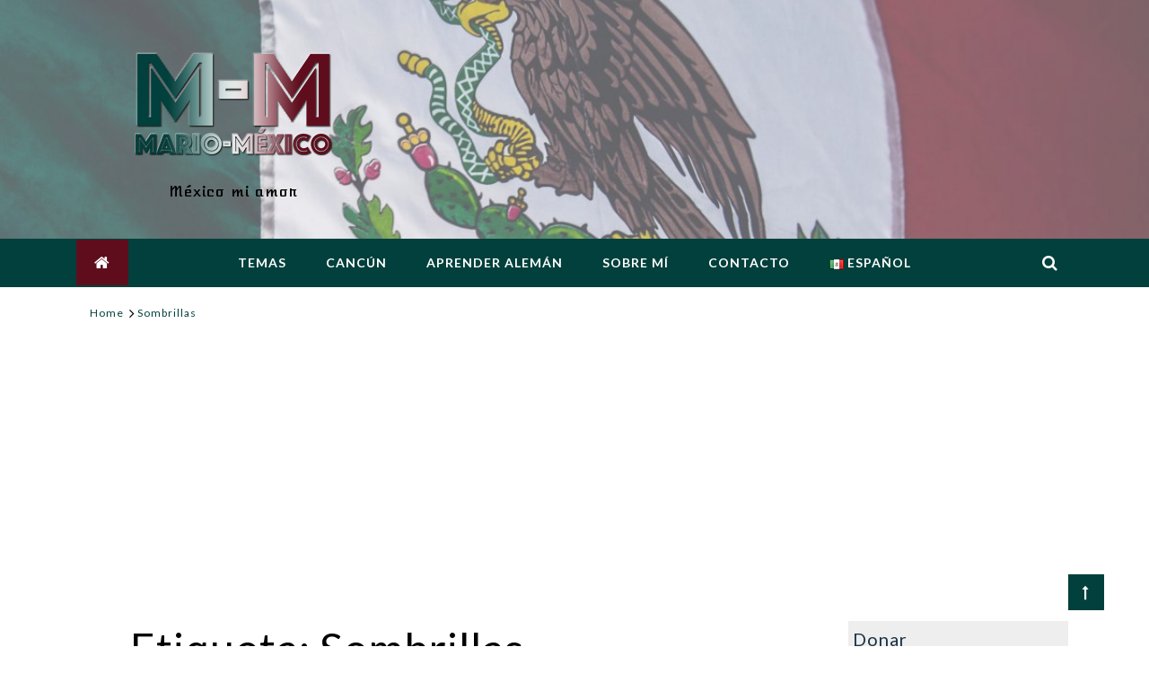

--- FILE ---
content_type: text/html; charset=UTF-8
request_url: https://mario-mexico.com/es/tag/sombrillas/
body_size: 17843
content:
<!doctype html>
<html lang="es-MX">
<head>
	<meta charset="UTF-8">
	<meta name="viewport" content="width=device-width, initial-scale=1">
	<link rel="profile" href="https://gmpg.org/xfn/11">

	<meta name='robots' content='index, follow, max-image-preview:large, max-snippet:-1, max-video-preview:-1' />
<link rel="alternate" href="https://mario-mexico.com/tag/sonnenschirme/" hreflang="de" />
<link rel="alternate" href="https://mario-mexico.com/en/tag/parasols/" hreflang="en" />
<link rel="alternate" href="https://mario-mexico.com/es/tag/sombrillas/" hreflang="es" />

	<!-- This site is optimized with the Yoast SEO plugin v26.5 - https://yoast.com/wordpress/plugins/seo/ -->
	<title>Sombrillas Archive - Mario-México</title>
	<link rel="canonical" href="https://mario-mexico.com/es/tag/sombrillas/" />
	<meta property="og:locale" content="es_MX" />
	<meta property="og:locale:alternate" content="de_DE" />
	<meta property="og:locale:alternate" content="en_US" />
	<meta property="og:type" content="article" />
	<meta property="og:title" content="Sombrillas Archive - Mario-México" />
	<meta property="og:url" content="https://mario-mexico.com/es/tag/sombrillas/" />
	<meta property="og:site_name" content="Mario-México" />
	<meta name="twitter:card" content="summary_large_image" />
	<script type="application/ld+json" class="yoast-schema-graph">{"@context":"https://schema.org","@graph":[{"@type":"CollectionPage","@id":"https://mario-mexico.com/es/tag/sombrillas/","url":"https://mario-mexico.com/es/tag/sombrillas/","name":"Sombrillas Archive - Mario-México","isPartOf":{"@id":"https://mario-mexico.com/es/#website"},"primaryImageOfPage":{"@id":"https://mario-mexico.com/es/tag/sombrillas/#primaryimage"},"image":{"@id":"https://mario-mexico.com/es/tag/sombrillas/#primaryimage"},"thumbnailUrl":"https://mario-mexico.com/wp-content/uploads/2020/10/Playa_Delfines_2-scaled.jpeg","breadcrumb":{"@id":"https://mario-mexico.com/es/tag/sombrillas/#breadcrumb"},"inLanguage":"es"},{"@type":"ImageObject","inLanguage":"es","@id":"https://mario-mexico.com/es/tag/sombrillas/#primaryimage","url":"https://mario-mexico.com/wp-content/uploads/2020/10/Playa_Delfines_2-scaled.jpeg","contentUrl":"https://mario-mexico.com/wp-content/uploads/2020/10/Playa_Delfines_2-scaled.jpeg","width":2560,"height":1920},{"@type":"BreadcrumbList","@id":"https://mario-mexico.com/es/tag/sombrillas/#breadcrumb","itemListElement":[{"@type":"ListItem","position":1,"name":"Startseite","item":"https://mario-mexico.com/es/"},{"@type":"ListItem","position":2,"name":"Sombrillas"}]},{"@type":"WebSite","@id":"https://mario-mexico.com/es/#website","url":"https://mario-mexico.com/es/","name":"Mario-México","description":"México mi amor","publisher":{"@id":"https://mario-mexico.com/es/#/schema/person/c2bb8fcae8fff9fe5f5c780145459f00"},"potentialAction":[{"@type":"SearchAction","target":{"@type":"EntryPoint","urlTemplate":"https://mario-mexico.com/es/?s={search_term_string}"},"query-input":{"@type":"PropertyValueSpecification","valueRequired":true,"valueName":"search_term_string"}}],"inLanguage":"es"},{"@type":["Person","Organization"],"@id":"https://mario-mexico.com/es/#/schema/person/c2bb8fcae8fff9fe5f5c780145459f00","name":"Mario","image":{"@type":"ImageObject","inLanguage":"es","@id":"https://mario-mexico.com/es/#/schema/person/image/","url":"https://mario-mexico.com/wp-content/uploads/2020/09/Logo_MM_transp_221x152.png","contentUrl":"https://mario-mexico.com/wp-content/uploads/2020/09/Logo_MM_transp_221x152.png","width":221,"height":152,"caption":"Mario"},"logo":{"@id":"https://mario-mexico.com/es/#/schema/person/image/"},"description":"Autor de mario-mexico.com","sameAs":["https://mario-mexico.com","https://www.instagram.com/_mario_be_/","https://www.youtube.com/channel/UCdYafSPDwrMW3qplg2ZxkdQ"]}]}</script>
	<!-- / Yoast SEO plugin. -->


<link rel='dns-prefetch' href='//stats.wp.com' />
<link rel='dns-prefetch' href='//fonts.googleapis.com' />
<link rel='dns-prefetch' href='//www.googletagmanager.com' />
<link rel='dns-prefetch' href='//pagead2.googlesyndication.com' />
<link rel="alternate" type="application/rss+xml" title="Mario-México &raquo; Feed" href="https://mario-mexico.com/es/feed/" />
<link rel="alternate" type="application/rss+xml" title="Mario-México &raquo; RSS de los comentarios" href="https://mario-mexico.com/es/comments/feed/" />
<link rel="alternate" type="application/rss+xml" title="Mario-México &raquo; Sombrillas RSS de la etiqueta" href="https://mario-mexico.com/es/tag/sombrillas/feed/" />
<style id='wp-img-auto-sizes-contain-inline-css' type='text/css'>
img:is([sizes=auto i],[sizes^="auto," i]){contain-intrinsic-size:3000px 1500px}
/*# sourceURL=wp-img-auto-sizes-contain-inline-css */
</style>
<style id='wp-emoji-styles-inline-css' type='text/css'>

	img.wp-smiley, img.emoji {
		display: inline !important;
		border: none !important;
		box-shadow: none !important;
		height: 1em !important;
		width: 1em !important;
		margin: 0 0.07em !important;
		vertical-align: -0.1em !important;
		background: none !important;
		padding: 0 !important;
	}
/*# sourceURL=wp-emoji-styles-inline-css */
</style>
<style id='wp-block-library-inline-css' type='text/css'>
:root{--wp-block-synced-color:#7a00df;--wp-block-synced-color--rgb:122,0,223;--wp-bound-block-color:var(--wp-block-synced-color);--wp-editor-canvas-background:#ddd;--wp-admin-theme-color:#007cba;--wp-admin-theme-color--rgb:0,124,186;--wp-admin-theme-color-darker-10:#006ba1;--wp-admin-theme-color-darker-10--rgb:0,107,160.5;--wp-admin-theme-color-darker-20:#005a87;--wp-admin-theme-color-darker-20--rgb:0,90,135;--wp-admin-border-width-focus:2px}@media (min-resolution:192dpi){:root{--wp-admin-border-width-focus:1.5px}}.wp-element-button{cursor:pointer}:root .has-very-light-gray-background-color{background-color:#eee}:root .has-very-dark-gray-background-color{background-color:#313131}:root .has-very-light-gray-color{color:#eee}:root .has-very-dark-gray-color{color:#313131}:root .has-vivid-green-cyan-to-vivid-cyan-blue-gradient-background{background:linear-gradient(135deg,#00d084,#0693e3)}:root .has-purple-crush-gradient-background{background:linear-gradient(135deg,#34e2e4,#4721fb 50%,#ab1dfe)}:root .has-hazy-dawn-gradient-background{background:linear-gradient(135deg,#faaca8,#dad0ec)}:root .has-subdued-olive-gradient-background{background:linear-gradient(135deg,#fafae1,#67a671)}:root .has-atomic-cream-gradient-background{background:linear-gradient(135deg,#fdd79a,#004a59)}:root .has-nightshade-gradient-background{background:linear-gradient(135deg,#330968,#31cdcf)}:root .has-midnight-gradient-background{background:linear-gradient(135deg,#020381,#2874fc)}:root{--wp--preset--font-size--normal:16px;--wp--preset--font-size--huge:42px}.has-regular-font-size{font-size:1em}.has-larger-font-size{font-size:2.625em}.has-normal-font-size{font-size:var(--wp--preset--font-size--normal)}.has-huge-font-size{font-size:var(--wp--preset--font-size--huge)}.has-text-align-center{text-align:center}.has-text-align-left{text-align:left}.has-text-align-right{text-align:right}.has-fit-text{white-space:nowrap!important}#end-resizable-editor-section{display:none}.aligncenter{clear:both}.items-justified-left{justify-content:flex-start}.items-justified-center{justify-content:center}.items-justified-right{justify-content:flex-end}.items-justified-space-between{justify-content:space-between}.screen-reader-text{border:0;clip-path:inset(50%);height:1px;margin:-1px;overflow:hidden;padding:0;position:absolute;width:1px;word-wrap:normal!important}.screen-reader-text:focus{background-color:#ddd;clip-path:none;color:#444;display:block;font-size:1em;height:auto;left:5px;line-height:normal;padding:15px 23px 14px;text-decoration:none;top:5px;width:auto;z-index:100000}html :where(.has-border-color){border-style:solid}html :where([style*=border-top-color]){border-top-style:solid}html :where([style*=border-right-color]){border-right-style:solid}html :where([style*=border-bottom-color]){border-bottom-style:solid}html :where([style*=border-left-color]){border-left-style:solid}html :where([style*=border-width]){border-style:solid}html :where([style*=border-top-width]){border-top-style:solid}html :where([style*=border-right-width]){border-right-style:solid}html :where([style*=border-bottom-width]){border-bottom-style:solid}html :where([style*=border-left-width]){border-left-style:solid}html :where(img[class*=wp-image-]){height:auto;max-width:100%}:where(figure){margin:0 0 1em}html :where(.is-position-sticky){--wp-admin--admin-bar--position-offset:var(--wp-admin--admin-bar--height,0px)}@media screen and (max-width:600px){html :where(.is-position-sticky){--wp-admin--admin-bar--position-offset:0px}}

/*# sourceURL=wp-block-library-inline-css */
</style><style id='wp-block-heading-inline-css' type='text/css'>
h1:where(.wp-block-heading).has-background,h2:where(.wp-block-heading).has-background,h3:where(.wp-block-heading).has-background,h4:where(.wp-block-heading).has-background,h5:where(.wp-block-heading).has-background,h6:where(.wp-block-heading).has-background{padding:1.25em 2.375em}h1.has-text-align-left[style*=writing-mode]:where([style*=vertical-lr]),h1.has-text-align-right[style*=writing-mode]:where([style*=vertical-rl]),h2.has-text-align-left[style*=writing-mode]:where([style*=vertical-lr]),h2.has-text-align-right[style*=writing-mode]:where([style*=vertical-rl]),h3.has-text-align-left[style*=writing-mode]:where([style*=vertical-lr]),h3.has-text-align-right[style*=writing-mode]:where([style*=vertical-rl]),h4.has-text-align-left[style*=writing-mode]:where([style*=vertical-lr]),h4.has-text-align-right[style*=writing-mode]:where([style*=vertical-rl]),h5.has-text-align-left[style*=writing-mode]:where([style*=vertical-lr]),h5.has-text-align-right[style*=writing-mode]:where([style*=vertical-rl]),h6.has-text-align-left[style*=writing-mode]:where([style*=vertical-lr]),h6.has-text-align-right[style*=writing-mode]:where([style*=vertical-rl]){rotate:180deg}
/*# sourceURL=https://mario-mexico.com/wp-includes/blocks/heading/style.min.css */
</style>
<style id='wp-block-paragraph-inline-css' type='text/css'>
.is-small-text{font-size:.875em}.is-regular-text{font-size:1em}.is-large-text{font-size:2.25em}.is-larger-text{font-size:3em}.has-drop-cap:not(:focus):first-letter{float:left;font-size:8.4em;font-style:normal;font-weight:100;line-height:.68;margin:.05em .1em 0 0;text-transform:uppercase}body.rtl .has-drop-cap:not(:focus):first-letter{float:none;margin-left:.1em}p.has-drop-cap.has-background{overflow:hidden}:root :where(p.has-background){padding:1.25em 2.375em}:where(p.has-text-color:not(.has-link-color)) a{color:inherit}p.has-text-align-left[style*="writing-mode:vertical-lr"],p.has-text-align-right[style*="writing-mode:vertical-rl"]{rotate:180deg}
/*# sourceURL=https://mario-mexico.com/wp-includes/blocks/paragraph/style.min.css */
</style>
<style id='global-styles-inline-css' type='text/css'>
:root{--wp--preset--aspect-ratio--square: 1;--wp--preset--aspect-ratio--4-3: 4/3;--wp--preset--aspect-ratio--3-4: 3/4;--wp--preset--aspect-ratio--3-2: 3/2;--wp--preset--aspect-ratio--2-3: 2/3;--wp--preset--aspect-ratio--16-9: 16/9;--wp--preset--aspect-ratio--9-16: 9/16;--wp--preset--color--black: #000000;--wp--preset--color--cyan-bluish-gray: #abb8c3;--wp--preset--color--white: #ffffff;--wp--preset--color--pale-pink: #f78da7;--wp--preset--color--vivid-red: #cf2e2e;--wp--preset--color--luminous-vivid-orange: #ff6900;--wp--preset--color--luminous-vivid-amber: #fcb900;--wp--preset--color--light-green-cyan: #7bdcb5;--wp--preset--color--vivid-green-cyan: #00d084;--wp--preset--color--pale-cyan-blue: #8ed1fc;--wp--preset--color--vivid-cyan-blue: #0693e3;--wp--preset--color--vivid-purple: #9b51e0;--wp--preset--gradient--vivid-cyan-blue-to-vivid-purple: linear-gradient(135deg,rgb(6,147,227) 0%,rgb(155,81,224) 100%);--wp--preset--gradient--light-green-cyan-to-vivid-green-cyan: linear-gradient(135deg,rgb(122,220,180) 0%,rgb(0,208,130) 100%);--wp--preset--gradient--luminous-vivid-amber-to-luminous-vivid-orange: linear-gradient(135deg,rgb(252,185,0) 0%,rgb(255,105,0) 100%);--wp--preset--gradient--luminous-vivid-orange-to-vivid-red: linear-gradient(135deg,rgb(255,105,0) 0%,rgb(207,46,46) 100%);--wp--preset--gradient--very-light-gray-to-cyan-bluish-gray: linear-gradient(135deg,rgb(238,238,238) 0%,rgb(169,184,195) 100%);--wp--preset--gradient--cool-to-warm-spectrum: linear-gradient(135deg,rgb(74,234,220) 0%,rgb(151,120,209) 20%,rgb(207,42,186) 40%,rgb(238,44,130) 60%,rgb(251,105,98) 80%,rgb(254,248,76) 100%);--wp--preset--gradient--blush-light-purple: linear-gradient(135deg,rgb(255,206,236) 0%,rgb(152,150,240) 100%);--wp--preset--gradient--blush-bordeaux: linear-gradient(135deg,rgb(254,205,165) 0%,rgb(254,45,45) 50%,rgb(107,0,62) 100%);--wp--preset--gradient--luminous-dusk: linear-gradient(135deg,rgb(255,203,112) 0%,rgb(199,81,192) 50%,rgb(65,88,208) 100%);--wp--preset--gradient--pale-ocean: linear-gradient(135deg,rgb(255,245,203) 0%,rgb(182,227,212) 50%,rgb(51,167,181) 100%);--wp--preset--gradient--electric-grass: linear-gradient(135deg,rgb(202,248,128) 0%,rgb(113,206,126) 100%);--wp--preset--gradient--midnight: linear-gradient(135deg,rgb(2,3,129) 0%,rgb(40,116,252) 100%);--wp--preset--font-size--small: 13px;--wp--preset--font-size--medium: 20px;--wp--preset--font-size--large: 36px;--wp--preset--font-size--x-large: 42px;--wp--preset--spacing--20: 0.44rem;--wp--preset--spacing--30: 0.67rem;--wp--preset--spacing--40: 1rem;--wp--preset--spacing--50: 1.5rem;--wp--preset--spacing--60: 2.25rem;--wp--preset--spacing--70: 3.38rem;--wp--preset--spacing--80: 5.06rem;--wp--preset--shadow--natural: 6px 6px 9px rgba(0, 0, 0, 0.2);--wp--preset--shadow--deep: 12px 12px 50px rgba(0, 0, 0, 0.4);--wp--preset--shadow--sharp: 6px 6px 0px rgba(0, 0, 0, 0.2);--wp--preset--shadow--outlined: 6px 6px 0px -3px rgb(255, 255, 255), 6px 6px rgb(0, 0, 0);--wp--preset--shadow--crisp: 6px 6px 0px rgb(0, 0, 0);}:where(.is-layout-flex){gap: 0.5em;}:where(.is-layout-grid){gap: 0.5em;}body .is-layout-flex{display: flex;}.is-layout-flex{flex-wrap: wrap;align-items: center;}.is-layout-flex > :is(*, div){margin: 0;}body .is-layout-grid{display: grid;}.is-layout-grid > :is(*, div){margin: 0;}:where(.wp-block-columns.is-layout-flex){gap: 2em;}:where(.wp-block-columns.is-layout-grid){gap: 2em;}:where(.wp-block-post-template.is-layout-flex){gap: 1.25em;}:where(.wp-block-post-template.is-layout-grid){gap: 1.25em;}.has-black-color{color: var(--wp--preset--color--black) !important;}.has-cyan-bluish-gray-color{color: var(--wp--preset--color--cyan-bluish-gray) !important;}.has-white-color{color: var(--wp--preset--color--white) !important;}.has-pale-pink-color{color: var(--wp--preset--color--pale-pink) !important;}.has-vivid-red-color{color: var(--wp--preset--color--vivid-red) !important;}.has-luminous-vivid-orange-color{color: var(--wp--preset--color--luminous-vivid-orange) !important;}.has-luminous-vivid-amber-color{color: var(--wp--preset--color--luminous-vivid-amber) !important;}.has-light-green-cyan-color{color: var(--wp--preset--color--light-green-cyan) !important;}.has-vivid-green-cyan-color{color: var(--wp--preset--color--vivid-green-cyan) !important;}.has-pale-cyan-blue-color{color: var(--wp--preset--color--pale-cyan-blue) !important;}.has-vivid-cyan-blue-color{color: var(--wp--preset--color--vivid-cyan-blue) !important;}.has-vivid-purple-color{color: var(--wp--preset--color--vivid-purple) !important;}.has-black-background-color{background-color: var(--wp--preset--color--black) !important;}.has-cyan-bluish-gray-background-color{background-color: var(--wp--preset--color--cyan-bluish-gray) !important;}.has-white-background-color{background-color: var(--wp--preset--color--white) !important;}.has-pale-pink-background-color{background-color: var(--wp--preset--color--pale-pink) !important;}.has-vivid-red-background-color{background-color: var(--wp--preset--color--vivid-red) !important;}.has-luminous-vivid-orange-background-color{background-color: var(--wp--preset--color--luminous-vivid-orange) !important;}.has-luminous-vivid-amber-background-color{background-color: var(--wp--preset--color--luminous-vivid-amber) !important;}.has-light-green-cyan-background-color{background-color: var(--wp--preset--color--light-green-cyan) !important;}.has-vivid-green-cyan-background-color{background-color: var(--wp--preset--color--vivid-green-cyan) !important;}.has-pale-cyan-blue-background-color{background-color: var(--wp--preset--color--pale-cyan-blue) !important;}.has-vivid-cyan-blue-background-color{background-color: var(--wp--preset--color--vivid-cyan-blue) !important;}.has-vivid-purple-background-color{background-color: var(--wp--preset--color--vivid-purple) !important;}.has-black-border-color{border-color: var(--wp--preset--color--black) !important;}.has-cyan-bluish-gray-border-color{border-color: var(--wp--preset--color--cyan-bluish-gray) !important;}.has-white-border-color{border-color: var(--wp--preset--color--white) !important;}.has-pale-pink-border-color{border-color: var(--wp--preset--color--pale-pink) !important;}.has-vivid-red-border-color{border-color: var(--wp--preset--color--vivid-red) !important;}.has-luminous-vivid-orange-border-color{border-color: var(--wp--preset--color--luminous-vivid-orange) !important;}.has-luminous-vivid-amber-border-color{border-color: var(--wp--preset--color--luminous-vivid-amber) !important;}.has-light-green-cyan-border-color{border-color: var(--wp--preset--color--light-green-cyan) !important;}.has-vivid-green-cyan-border-color{border-color: var(--wp--preset--color--vivid-green-cyan) !important;}.has-pale-cyan-blue-border-color{border-color: var(--wp--preset--color--pale-cyan-blue) !important;}.has-vivid-cyan-blue-border-color{border-color: var(--wp--preset--color--vivid-cyan-blue) !important;}.has-vivid-purple-border-color{border-color: var(--wp--preset--color--vivid-purple) !important;}.has-vivid-cyan-blue-to-vivid-purple-gradient-background{background: var(--wp--preset--gradient--vivid-cyan-blue-to-vivid-purple) !important;}.has-light-green-cyan-to-vivid-green-cyan-gradient-background{background: var(--wp--preset--gradient--light-green-cyan-to-vivid-green-cyan) !important;}.has-luminous-vivid-amber-to-luminous-vivid-orange-gradient-background{background: var(--wp--preset--gradient--luminous-vivid-amber-to-luminous-vivid-orange) !important;}.has-luminous-vivid-orange-to-vivid-red-gradient-background{background: var(--wp--preset--gradient--luminous-vivid-orange-to-vivid-red) !important;}.has-very-light-gray-to-cyan-bluish-gray-gradient-background{background: var(--wp--preset--gradient--very-light-gray-to-cyan-bluish-gray) !important;}.has-cool-to-warm-spectrum-gradient-background{background: var(--wp--preset--gradient--cool-to-warm-spectrum) !important;}.has-blush-light-purple-gradient-background{background: var(--wp--preset--gradient--blush-light-purple) !important;}.has-blush-bordeaux-gradient-background{background: var(--wp--preset--gradient--blush-bordeaux) !important;}.has-luminous-dusk-gradient-background{background: var(--wp--preset--gradient--luminous-dusk) !important;}.has-pale-ocean-gradient-background{background: var(--wp--preset--gradient--pale-ocean) !important;}.has-electric-grass-gradient-background{background: var(--wp--preset--gradient--electric-grass) !important;}.has-midnight-gradient-background{background: var(--wp--preset--gradient--midnight) !important;}.has-small-font-size{font-size: var(--wp--preset--font-size--small) !important;}.has-medium-font-size{font-size: var(--wp--preset--font-size--medium) !important;}.has-large-font-size{font-size: var(--wp--preset--font-size--large) !important;}.has-x-large-font-size{font-size: var(--wp--preset--font-size--x-large) !important;}
/*# sourceURL=global-styles-inline-css */
</style>

<style id='classic-theme-styles-inline-css' type='text/css'>
/*! This file is auto-generated */
.wp-block-button__link{color:#fff;background-color:#32373c;border-radius:9999px;box-shadow:none;text-decoration:none;padding:calc(.667em + 2px) calc(1.333em + 2px);font-size:1.125em}.wp-block-file__button{background:#32373c;color:#fff;text-decoration:none}
/*# sourceURL=/wp-includes/css/classic-themes.min.css */
</style>
<link rel='stylesheet' id='everest-toolkit-css' href='https://mario-mexico.com/wp-content/plugins/everest-toolkit/public/css/everest-toolkit-public.css?ver=1.2.0' type='text/css' media='all' />
<link rel='stylesheet' id='influence-blog-style-css' href='https://mario-mexico.com/wp-content/themes/influence-blog/style.css?ver=6.9' type='text/css' media='all' />
<link rel='stylesheet' id='influence-blog-google-fonts-css' href='//fonts.googleapis.com/css?family=Lato%3Aregular%7CLato%3Aregular%2C100%2C300%2C700%2C900%7CLato%3Aregular%2C100%2C300%2C700%2C900%7CAtomic+Age%3Aregular%7CLato%3A700%7CLobster%3Aregular%7CLobster%3Aregular%7CLobster%3Aregular%7CLobster%3Aregular&#038;ver=1.0.8' type='text/css' media='all' />
<link rel='stylesheet' id='influence-blog-reset-css' href='https://mario-mexico.com/wp-content/themes/influence-blog/everestthemes/assets/css/reset.css?ver=6.9' type='text/css' media='all' />
<link rel='stylesheet' id='bootstrap-css' href='https://mario-mexico.com/wp-content/themes/influence-blog/everestthemes/assets/css/bootstrap.min.css?ver=6.9' type='text/css' media='all' />
<link rel='stylesheet' id='font-awesome-css' href='https://mario-mexico.com/wp-content/themes/influence-blog/everestthemes/assets/css/font-awesome.min.css?ver=6.9' type='text/css' media='all' />
<link rel='stylesheet' id='slick-css' href='https://mario-mexico.com/wp-content/themes/influence-blog/everestthemes/assets/library/slick/slick.css?ver=6.9' type='text/css' media='all' />
<link rel='stylesheet' id='influence-blog-main-style-css' href='https://mario-mexico.com/wp-content/themes/influence-blog/everestthemes/assets/css/main-style.css?ver=6.9' type='text/css' media='all' />
<style id='influence-blog-main-style-inline-css' type='text/css'>
body{font-family:Lato;font-weight:normal;text-transform:none;font-size:16px;line-height:1.5;letter-spacing:1px;}h1,h2,h3,h4,h5,h6{font-family:Lato;font-weight:normal;}h1{text-transform:none;font-size:48px;line-height:1.5;letter-spacing:1px;}h2{text-transform:none;font-size:40px;line-height:1.5;letter-spacing:1px;}h3{text-transform:none;font-size:36px;line-height:1.5;letter-spacing:1px;}h4{text-transform:none;font-size:24px;line-height:1.5;letter-spacing:1px;}h5{text-transform:none;font-size:20px;line-height:1.5;letter-spacing:1px;}h6{text-transform:none;font-size:18px;line-height:1.5;letter-spacing:1px;}.slick-arrow{color:#01403c;border:2px solid #01403c;}.slick-arrow:hover,.scrollup,.author-box{background-color:#01403c;}body,p,h1,h2,h3,h4,h5,h6{color:#000000;}a{color:#01403c;}a:hover{color:#5f0d1c;}.header-layout1 .header-top-block:before,.header-layout2:before{background-color:rgba(255,255,255,0.36);}.top-bar-menu{text-align:left;}.top-social-icon{text-align:right;}.header-topbar-block{background-color:#183244;}.top-bar-menu ul li a{color:#fff;border-right:1px solid #666;}.top-bar-menu ul li a:hover{color:#e9b105;}.top-bar-menu ul li a{font-family:Lato;font-weight:normal;text-transform:none;font-size:12px;line-height:1.2;letter-spacing:1.2px;}.top-social-icon li a{color:#e9b105;border-left:1px solid #666;font-size:16px;}.top-social-icon li a:hover{color:#ffffff;}.logo-sec{text-align:center;}.side-img{text-align:right;}.site-title{font-family:Atomic Age;font-weight:normal;text-transform:none;font-size:47px;line-height:1.2;letter-spacing:1.2px;}.home-icon{text-align:left;}.main_navigation{text-align:center;}.mobile-search.search-icon{text-align:right;}.header-layout1 .header-medium-block,.header-layout2 .header-medium-block{background-color:#01403c;}.home-icon a{color:#ffffff;background-color:#5f0d1c;font-size:18px;}.home-icon a:hover{color:#5f0d1c;background-color:#ffffff;}.main_navigation ul li a,.header-layout1 .main_navigation ul li a,.header-layout2 .main_navigation ul li a{color:#fff;}.main_navigation ul li a:hover,.header-layout1 .main_navigation ul li a:hover,.header-layout2 .main_navigation ul li a:hover{color:#fff;}.main_navigation ul li:before,.header-layout2 .main_navigation ul li.current_page_item a,.header-layout2 .main_navigation ul li:before{background-color:#5f0d1c;}.main_navigation ul li a{font-family:Lato;text-transform:uppercase;font-size:14px;line-height:1.5;letter-spacing:1px;}.main_navigation ul li.menu-item-has-children,.main_navigation ul li.menu-item-has-children ul.sub-menu li a{color:#fff;}.main_navigation ul li.menu-item-has-children ul.sub-menu li a:hover{color:#bca001!important;}.main_navigation ul li.menu-item-has-children .sub-menu{background-color:#5f0d1c;}.header-layout2 .main_navigation ul li.menu-item-has-children ul.sub-menu li,.main_navigation ul li.menu-item-has-children ul.sub-menu li{border-bottom:1px solid #ffffff;}.main_navigation ul li.menu-item-has-children .sub-menu li a{text-transform:uppercase;font-size:14px;line-height:1.5;letter-spacing:1px;}.header-layout1 .search-icon .btn-search,.search-icon .btn-search{color:#fff;background-color:#01403c;font-size:18px;}.header-layout1 .search-icon .btn-search:hover,.search-icon .btn-search:hover{color:#5f0d1c;background-color:#fff;}.menu-bg-wrap{border-color:#01403c;}#section-one .widget-tt .l-title{font-family:Lobster;font-weight:normal;font-size:30px;}.foot-top-border .widget .side-tt,.foot-top-wrap .recent-cate-wrap .side-tt .s-title,.foot-top-wrap .side-bar .side-tt,.foot-top-wrap .author-wrap .side-tt .s-title{text-align:left;}.foot-top-wrap:before{background-color:rgba(1,64,60,0.9);}.foot-top-border{border-top-color:rgba(0,0,0,0);border-bottom-color:rgba(0,0,0,0);}.foot-top-border .widget{background-color:rgba(0,0,0,0);border-top-color:rgba(0,0,0,0);border-right-color:rgba(0,0,0,0);border-bottom-color:rgba(0,0,0,0);border-left-color:rgba(0,0,0,0);}.foot-top-border .widget-title,.foot-top-border .side-tt{background-color:#eee;}.foot-top-border .side-tt .s-title{color:#01403c;font-family:Lobster;font-weight:normal;text-transform:none;font-size:28px;line-height:1.5;letter-spacing:1px;}.foot-top-wrap .side-bar .side-tt .s-title,.foot-top-wrap .foot-top-border .recent-cate-wrap .side-tt .s-title,.foot-top-wrap .author-wrap .side-tt .s-title{color:#01403c;}.footer-mid-sec .foo-mid-title{text-align:center;}.footer-mid-sec .foo-mid-social{text-align:center;}.footer-mid-sec .foo-mid-wid .center{text-align:center;}.footer-mid-sec:before{background-color:rgba(1,64,60,0.9);}.contact-info{border-top-color:#01403c;border-bottom-color:rgba(0,0,0,0);}.contact-info .foo-mid-title .s-title{color:#fff;border-bottom-color:#5f0d1c;font-family:Lobster;font-weight:normal;text-transform:capitalize;font-size:28px;line-height:1.5;letter-spacing:1px;}.social-media-foot ul li a{color:#fff;border-right-color:#bca001;border-bottom-color:#bca001;font-size:20px;}.social-media-foot ul li a:hover{color:#bca001;border-top-color:#bca001;border-right-color:#bca001;border-bottom-color:#bca001;border-left-color:#bca001;}.footer-mid-sec .widget{background-color:rgba(0,0,0,0);border-top-color:rgba(0,0,0,0);border-right-color:rgba(0,0,0,0);border-bottom-color:rgba(0,0,0,0);border-left-color:rgba(0,0,0,0);}.footer-mid-sec .widget-title,.footer-mid-sec .recent-cate-wrap .side-tt,.footer-mid-sec .side-bar .side-tt,.footer-mid-sec .author-wrap .side-tt{text-align:center;}.footer-mid-sec .widget-title .s-title,.footer-mid-sec .widget-title .s-title a,.footer-mid-sec .side-bar .side-tt .s-title,.footer-mid-sec .recent-cate-wrap .side-tt .s-title,.footer-mid-sec .author-wrap .side-tt .s-title{color:#fff;border-bottom-color:#bca001;font-family:Lobster;font-weight:normal;text-transform:capitalize;font-size:28px;line-height:1.5;letter-spacing:1px;}.single-layout1-bdy .single-title{font-size:48px;}.archive-bdy-d1 .widget-tt .l-title{font-family:Lato;font-weight:normal;text-transform:none;font-size:48px;line-height:1.5;letter-spacing:1px;}.sub-cate,.secondary-widget-area .side-tt .s-title,.author-name .s-title,.single-related-post .widget-tt .l-title,.primary-widget-area .text_widget .m-title{font-family:Lato;font-weight:normal;text-transform:none;line-height:1.5;letter-spacing:1px;}.banner-caption .m-title{font-weight:normal;text-transform:none;font-size:36px;line-height:1.5;letter-spacing:1px;}.side-widget-d2 .author-detail .sm-title{font-family:Lato;font-weight:normal;text-transform:none;line-height:1.5;letter-spacing:1px;}.banner-inner:before,.abt-img-sec:before,.date-meta,.trangle,.full-widget-d1 .btn-more:hover,.author-wrap.style-one .side-widget-d2{background-color:#01403c;}.full-widget-d1 .btn-more,.full-widget-d1 .btn-more:hover{border-color:#01403c;}.banner-wrapper .banner-caption{background-image:linear-gradient(180deg,transparent 0%,rgba(233,177,5,0.7) 40%,#01403c 100%);}{color:#5f0d1c;}
/*# sourceURL=influence-blog-main-style-inline-css */
</style>
<link rel='stylesheet' id='influence-blog-default-style-css' href='https://mario-mexico.com/wp-content/themes/influence-blog/everestthemes/assets/css/default-style.css?ver=6.9' type='text/css' media='all' />
<style id='influence-blog-default-style-inline-css' type='text/css'>
.main_navigation ul li.menu-item-has-children .sub-menu li.menu-item-has-children>.sub-menu li a{color:#fff;}.main_navigation ul li.menu-item-has-children .sub-menu li.menu-item-has-children>.sub-menu li a:hover{color:#bca001;}.main_navigation ul li.menu-item-has-children .sub-menu li.menu-item-has-children>.sub-menu li a,.main_navigation ul li.current_page_item a:hover,.main_navigation ul li.menu-item-has-children:hover .sub-menu li a{background-color:#5f0d1c;}.menu-bg-wrap{background-color:#01403c;}.main_navigation ul li a,.header-layout1 .main_navigation ul li a{font-weight:700;}.foot-top-wrap .widget_archive>ul>li a,.foot-top-wrap .widget_archive>ul>li,.foot-top-wrap .calendar_wrap tr th,.foot-top-wrap .calendar_wrap tr td,.foot-top-wrap .calendar_wrap caption,.foot-top-wrap .calendar_wrap tr td a,.foot-top-wrap .widget_pages>ul>li,.foot-top-wrap .widget_nav_menu .menu>li,.foot-top-wrap .widget_nav_menu .menu>li a,.foot-top-wrap .widget_nav_menu .menu>li .sub-menu li a,.foot-top-wrap .widget_pages>ul>li a,.foot-top-wrap .widget_rss>ul>li a,.foot-top-wrap .rssSummary,.foot-top-wrap .widget_rss>ul>li cite,.foot-top-wrap .widget_rss>ul>li .rss-date,.foot-top-wrap .recentcomments,.foot-top-wrap .recentcomments .comment-author-link,.foot-top-wrap .widget_search .search-form .search-submit,.foot-top-wrap .form-submit .submit,.foot-top-wrap .widget_search .search-form #submit,.foot-top-wrap .widget_text .textwidget p,.foot-top-wrap .widget_text .textwidget a,.foot-top-wrap .widget_tag_cloud .tagcloud a,.foot-top-wrap input[type="text"],.foot-top-wrap input[type="email"],.foot-top-wrap input[type="url"],.foot-top-wrap input[type="password"],.foot-top-wrap input[type="search"],.foot-top-wrap input[type="number"],.foot-top-wrap input[type="tel"],.foot-top-wrap input[type="range"],.foot-top-wrap input[type="date"],.foot-top-wrap input[type="month"],.foot-top-wrap input[type="week"],.foot-top-wrap input[type="time"],.foot-top-wrap input[type="datetime"],.foot-top-wrap input[type="datetime-local"],.foot-top-wrap input[type="color"],.foot-top-wrap textarea,.foot-top-wrap .textwidget p,.foot-top-wrap .widget_recent_entries .post-date,.foot-top-wrap .widget.widget_recent_comments li,.foot-top-wrap .textwidget,.foot-top-wrap .textwidget.custom-html-widget h4,.foot-top-wrap .widget .gallery-caption,.foot-top-wrap .calendar_wrap caption,.foot-top-wrap form.search-form input[type="search"],.foot-top-wrap .widget_product_search form input[type="search"],.foot-top-wrap .widget_pages ul li .sub-menu>li>.sub-menu li:before,.foot-top-wrap .widget_nav_menu ul li .sub-menu>li>.sub-menu li:before,.foot-top-wrap .widget select,.foot-top-wrap .post-categories li a,.foot-top-wrap .recent-cate-wrap .sm-title a,.foot-top-wrap .side-bar .sm-title a,.foot-top-wrap .author-wrap.style-one .side-widget-d2 .sm-title,.foot-top-wrap .author-wrap.style-one .side-widget-d2 .author-detail p,.foot-top-wrap .author-detail .sm-title,.foot-top-wrap .author-wrap .author-detail p,.foot-top-wrap .widget a,.foot-top-wrap .widget ul li a,.foot-top-wrap .widget_product_categories ul li,.foot-top-wrap .widget_categories ul li{color:#fff;}.foot-top-wrap .widget a:hover,.foot-top-wrap .widget ul li a:hover,.foot-top-wrap .widget_tag_cloud .tagcloud a:hover,.foot-top-wrap .recent-cate-wrap .sm-title a:hover,.foot-top-wrap .side-bar .sm-title a:hover{color:#bca001;}.foot-top-wrap .widget_search .search-form .search-submit,.foot-top-wrap .form-submit .submit,.foot-top-wrap .widget_search .search-form #submit,.foot-top-wrap .widget_search .search-form .search-submit:hover,.foot-top-wrap .form-submit .submit:hover,.foot-top-wrap .post-categories li a,.foot-top-wrap .post-categories li a:before,.foot-top-wrap .author-wrap.style-one .side-widget-d2{background-color:#bca001;}.foot-top-wrap .widget_tag_cloud .tagcloud a:hover{background-color:rgba(0,0,0,0);}.foot-top-wrap .calendar_wrap table th,.foot-top-wrap .widget_tag_cloud .tagcloud a,.foot-top-wrap .widget_product_tag_cloud .tagcloud a,.foot-top-wrap .author-wrap.style-two .side-widget-d2 .img-holder,.foot-top-wrap .author-wrap.style-three .side-widget-d2 .img-holder{border:1px solid #eee;}.foot-top-wrap .widget.widget_recent_entries li,.foot-top-wrap .widget.widget_recent_comments li,.foot-top-wrap .widget.widget_meta li,.foot-top-wrap .side-widget-d1{border-bottom:1px solid #eee;}.footer-mid-sec .widget_archive>ul>li a,.footer-mid-sec .widget_archive>ul>li,.footer-mid-sec .calendar_wrap tr th,.footer-mid-sec .calendar_wrap tr td,.footer-mid-sec .calendar_wrap caption,.footer-mid-sec .calendar_wrap tr td a,.footer-mid-sec .widget_pages>ul>li,.footer-mid-sec .widget_nav_menu .menu>li,.footer-mid-sec .widget_nav_menu .menu>li a,.footer-mid-sec .widget_nav_menu .menu>li .sub-menu li a,.footer-mid-sec .widget_pages>ul>li a,.footer-mid-sec .widget_rss>ul>li a,.footer-mid-sec .rssSummary,.footer-mid-sec .widget_rss>ul>li cite,.footer-mid-sec .widget_rss>ul>li .rss-date,.footer-mid-sec .recentcomments,.footer-mid-sec .recentcomments .comment-author-link,.footer-mid-sec .widget_search .search-form .search-submit,.footer-mid-sec .form-submit .submit,.footer-mid-sec .widget_search .search-form #submit,.footer-mid-sec .widget_text .textwidget p,.footer-mid-sec .widget_text .textwidget a,.footer-mid-sec .widget_tag_cloud .tagcloud a,.footer-mid-sec input[type="text"],.footer-mid-sec input[type="email"],.footer-mid-sec input[type="url"],.footer-mid-sec input[type="password"],.footer-mid-sec input[type="search"],.footer-mid-sec input[type="number"],.footer-mid-sec input[type="tel"],.footer-mid-sec input[type="range"],.footer-mid-sec input[type="date"],.footer-mid-sec input[type="month"],.footer-mid-sec input[type="week"],.footer-mid-sec input[type="time"],.footer-mid-sec input[type="datetime"],.footer-mid-sec input[type="datetime-local"],.footer-mid-sec input[type="color"],.footer-mid-sec textarea,.footer-mid-sec .textwidget p,.footer-mid-sec .widget_recent_entries .post-date,.footer-mid-sec .widget.widget_recent_comments li,.footer-mid-sec .textwidget,.footer-mid-sec .textwidget.custom-html-widget h4,.footer-mid-sec .widget .gallery-caption,.footer-mid-sec .calendar_wrap caption,.footer-mid-sec form.search-form input[type="search"],.footer-mid-sec .widget_product_search form input[type="search"],.footer-mid-sec .widget_pages ul li .sub-menu>li>.sub-menu li:before,.footer-mid-sec .widget_nav_menu ul li .sub-menu>li>.sub-menu li:before,.footer-mid-sec .widget select,.footer-mid-sec .side-bar .post-categories a,.footer-mid-sec .post-categories a,.footer-mid-sec .recent-cate-wrap .sm-title a,.footer-mid-sec .side-bar .sm-title a,.footer-mid-sec .author-wrap.style-one .side-widget-d2 .sm-title,.footer-mid-sec .author-wrap.style-one .side-widget-d2 .author-detail p,.footer-mid-sec .author-detail .sm-title,.footer-mid-sec .author-wrap .author-detail p,.footer-mid-sec .widget a,.footer-mid-sec .widget ul li a,.footer-mid-sec .widget_product_categories ul li,.footer-mid-sec .widget_categories ul li{color:#fff;}.footer-mid-sec .widget a:hover,.footer-mid-sec .widget ul li a:hover,.footer-mid-sec .widget_tag_cloud .tagcloud a:hover,.footer-mid-sec .recent-cate-wrap .sm-title a:hover,.footer-mid-sec .side-bar .sm-title a:hover{color:#bca001;}.footer-mid-sec .widget_search .search-form .search-submit,.footer-mid-sec .form-submit .submit,.footer-mid-sec .widget_search .search-form #submit,.footer-mid-sec .widget_search .search-form .search-submit:hover,.footer-mid-sec .form-submit .submit:hover,.footer-mid-sec .post-categories li a,.footer-mid-sec .post-categories li a:before,.footer-mid-sec .author-wrap.style-one .side-widget-d2{background-color:#bca001;}.footer-mid-sec .widget_tag_cloud .tagcloud a:hover{background-color:rgba(0,0,0,0);}.footer-mid-sec .calendar_wrap table th,.footer-mid-sec .widget_tag_cloud .tagcloud a,.footer-mid-sec .widget_product_tag_cloud .tagcloud a,.footer-mid-sec .author-wrap.style-two .side-widget-d2 .img-holder,.footer-mid-sec .author-wrap.style-three .side-widget-d2 .img-holder{border:1px solid #eee;}.footer-mid-sec .widget.widget_recent_entries li,.footer-mid-sec .widget.widget_recent_comments li,.footer-mid-sec .widget.widget_meta li,.footer-mid-sec .side-widget-d1{border-bottom:1px solid #eee;}.secondary-widget-area .widget .side-tt.widget-title .s-title{font-family:Lato;font-weight:normal;text-transform:none;line-height:1.5;letter-spacing:1px;}
/*# sourceURL=influence-blog-default-style-inline-css */
</style>
<link rel='stylesheet' id='influence-blog-gutenberg-style-css' href='https://mario-mexico.com/wp-content/themes/influence-blog/everestthemes/assets/css/gutenberg-style.css?ver=6.9' type='text/css' media='all' />
<style id='influence-blog-gutenberg-style-inline-css' type='text/css'>
.widget .widget-title,.comments-area .comment-reply-title{font-family:Lato;font-weight:normal;text-transform:none;font-size:36px;line-height:1.5;letter-spacing:1px;}
/*# sourceURL=influence-blog-gutenberg-style-inline-css */
</style>
<link rel='stylesheet' id='influence-blog-responsive-style-css' href='https://mario-mexico.com/wp-content/themes/influence-blog/everestthemes/assets/css/responsive.css?ver=6.9' type='text/css' media='all' />
<style id='influence-blog-responsive-style-inline-css' type='text/css'>
@media (max-width:768px){body{font-size:14px;line-height:1;letter-spacing:1px;}h1{font-size:30px;line-height:1;letter-spacing:1px;}h2{font-size:28px;line-height:1;letter-spacing:1px;}h3{font-size:18px;line-height:1;letter-spacing:1px;}h4{font-size:16px;line-height:1;letter-spacing:1px;}h5{font-size:14px;line-height:1;letter-spacing:1px;}h6{font-size:12px;line-height:1;letter-spacing:1px;}.top-bar-menu ul li a{font-size:12px;line-height:1.2;letter-spacing:1.2px;}.top-social-icon li a{font-size:14px;}.site-title{font-size:48px;line-height:1.2;letter-spacing:1.2px;}.home-icon a{font-size:18px;}.main_navigation ul li a{font-size:12px;line-height:1.5;letter-spacing:1px;}.main_navigation ul li.menu-item-has-children .sub-menu li a{font-size:12px;line-height:1.5;letter-spacing:1px;}.header-layout1 .search-icon .btn-search{font-size:18px;}#section-one .widget-tt .l-title{font-size:30px;}.foot-top-border .side-tt .s-title{font-size:28px;line-height:1.5;letter-spacing:1px;}.contact-info .foo-mid-title .s-title{font-size:28px;line-height:1.5;letter-spacing:1px;}.social-media-foot ul li a{font-size:20px;}.footer-mid-sec .widget-title .s-title,.footer-mid-sec .widget-title .s-title a,.footer-mid-sec .side-bar .side-tt .s-title,.footer-mid-sec .recent-cate-wrap .side-tt .s-title,.footer-mid-sec .author-wrap .side-tt .s-title{font-size:28px;line-height:1.5;letter-spacing:1px;}.single-layout1-bdy .single-title,.archive-bdy-d1 .widget-tt .l-title{font-size:30px;line-height:1;letter-spacing:1px;}.banner-caption .m-title,.sub-cate,.secondary-widget-area .widget .side-tt.widget-title .s-title,.widget .widget-title,.comments-area .comment-reply-title,.primary-widget-area .text_widget .m-title{font-size:18px;line-height:1;letter-spacing:1px;}.side-widget-d2 .author-detail .sm-title{font-size:16px;line-height:1;letter-spacing:1px;}}@media (max-width:480px){body{font-size:12px;line-height:1;letter-spacing:1px;}h1{font-size:30px;line-height:1;letter-spacing:1px;}h2{font-size:28px;line-height:1;letter-spacing:1px;}h3{font-size:18px;line-height:1;letter-spacing:1px;}h4{font-size:16px;line-height:1;letter-spacing:1px;}h5{font-size:14px;line-height:1;letter-spacing:1px;}h6{font-size:12px;line-height:1;letter-spacing:1px;}.top-bar-menu ul li a{font-size:12px;line-height:1.2;letter-spacing:1.2px;}.top-social-icon li a{font-size:12px;}.site-title{font-size:48px;line-height:1.2;letter-spacing:1.2px;}.home-icon a{font-size:18px;}.main_navigation ul li a{font-size:12px;line-height:1.5;letter-spacing:1px;}.main_navigation ul li.menu-item-has-children .sub-menu li a{font-size:12px;line-height:1.5;letter-spacing:1px;}.header-layout1 .search-icon .btn-search{font-size:18px;}#section-one .widget-tt .l-title{font-size:30px;}.foot-top-border .side-tt .s-title{font-size:28px;line-height:1.5;letter-spacing:1px;}.contact-info .foo-mid-title .s-title{font-size:28px;line-height:1.5;letter-spacing:1px;}.social-media-foot ul li a{font-size:20px;}.footer-mid-sec .side-tt .s-title,.footer-mid-sec .widget-title .s-title a,.footer-mid-sec .side-bar .side-tt .s-title,.footer-mid-sec .recent-cate-wrap .side-tt .s-title,.footer-mid-sec .author-wrap .side-tt .s-title{font-size:28px;line-height:1.5;letter-spacing:1px;}.single-layout1-bdy .single-title,.archive-bdy-d1 .widget-tt .l-title{font-size:30px;line-height:1;letter-spacing:1px;}.banner-caption .m-title,.sub-cate,.secondary-widget-area .widget .side-tt.widget-title .s-title,.widget .widget-title,.comments-area .comment-reply-title,.primary-widget-area .text_widget .m-title{font-size:18px;line-height:1;letter-spacing:1px;}.side-widget-d2 .author-detail .sm-title{font-size:16px;line-height:1;letter-spacing:1px;}}
/*# sourceURL=influence-blog-responsive-style-inline-css */
</style>
<script type="text/javascript" src="https://mario-mexico.com/wp-includes/js/jquery/jquery.min.js?ver=3.7.1" id="jquery-core-js"></script>
<script type="text/javascript" src="https://mario-mexico.com/wp-includes/js/jquery/jquery-migrate.min.js?ver=3.4.1" id="jquery-migrate-js"></script>
<script type="text/javascript" src="https://mario-mexico.com/wp-content/plugins/everest-toolkit/public/js/everest-toolkit-public.js?ver=1.2.0" id="everest-toolkit-js"></script>
<link rel="https://api.w.org/" href="https://mario-mexico.com/wp-json/" /><link rel="alternate" title="JSON" type="application/json" href="https://mario-mexico.com/wp-json/wp/v2/tags/580" /><link rel="EditURI" type="application/rsd+xml" title="RSD" href="https://mario-mexico.com/xmlrpc.php?rsd" />
<meta name="generator" content="WordPress 6.9" />
<meta name="generator" content="Site Kit by Google 1.167.0" />	<style>img#wpstats{display:none}</style>
		
<!-- Metaetiquetas de Google AdSense añadidas por Site Kit -->
<meta name="google-adsense-platform-account" content="ca-host-pub-2644536267352236">
<meta name="google-adsense-platform-domain" content="sitekit.withgoogle.com">
<!-- Acabar con las metaetiquetas de Google AdSense añadidas por Site Kit -->
<style type="text/css">.recentcomments a{display:inline !important;padding:0 !important;margin:0 !important;}</style>		<style type="text/css">
					.site-title {
				position: absolute;
				clip: rect(1px, 1px, 1px, 1px);
			}
		        			.site-description {
				color: #blank;
			}
				</style>
		
<!-- Fragmento de código de Google Adsense añadido por Site Kit -->
<script type="text/javascript" async="async" src="https://pagead2.googlesyndication.com/pagead/js/adsbygoogle.js?client=ca-pub-2458919386574137&amp;host=ca-host-pub-2644536267352236" crossorigin="anonymous"></script>

<!-- Final del fragmento de código de Google Adsense añadido por Site Kit -->
<link rel="icon" href="https://mario-mexico.com/wp-content/uploads/2020/08/cropped-mexico_bandera_512x512-32x32.png" sizes="32x32" />
<link rel="icon" href="https://mario-mexico.com/wp-content/uploads/2020/08/cropped-mexico_bandera_512x512-192x192.png" sizes="192x192" />
<link rel="apple-touch-icon" href="https://mario-mexico.com/wp-content/uploads/2020/08/cropped-mexico_bandera_512x512-180x180.png" />
<meta name="msapplication-TileImage" content="https://mario-mexico.com/wp-content/uploads/2020/08/cropped-mexico_bandera_512x512-270x270.png" />
</head>

<body class="archive tag tag-sombrillas tag-580 wp-custom-logo wp-embed-responsive wp-theme-influence-blog hfeed wide home">
<div class="page-wrap">
<a class="skip-link screen-reader-text" href="#content">Skip to content</a>
<header id="header" class="header header-layout2" style="background-image: url(https://mario-mexico.com/wp-content/uploads/2020/08/cropped-mexico_bandera-scaled-1.jpg);">
    <div class="header-top-block">
        <div class="container">
            <div class="row align-items-center">
                        <div class="col-12 col-md-4">
                    <div class="logo-sec">
            <a href="https://mario-mexico.com/es/" class="custom-logo-link" rel="home"><img width="221" height="152" src="https://mario-mexico.com/wp-content/uploads/2020/09/Logo_MM_transp_221x152.png" class="custom-logo" alt="Mario-México" decoding="async" /></a>                <span class="site-title">
                    <a href="https://mario-mexico.com/es/" rel="home">Mario-México</a>
                </span>
                            <p class="site-description">México mi amor</p>
                    </div>
            </div><!--//col-md-4-->
                <div class="col-12 col-md-8">
                    </div><!--//col-md-4-->
                    </div><!--//row-->
        </div><!--//container-->
    </div><!--header-top-block-->
        <div class="header-medium-block">
        <div class="container">
            <div class="menu-bg-wrap">
                <div class="row align-items-center">
                                <div class="col-md-1">
                <div class="home-icon">
                    <a href="https://mario-mexico.com/es/" target="">
                        <i class="fa fa-home"></i>
                    </a>
                </div>
            </div>
                    <div class="col-md-10">
            <div id="header" class="mastheader header header-layout1">
                <div class="container">
                    <button class="hamburger hamburger_nb no-active" type="button">
                        <span class="hamburger_box">
                            <span class="hamburger_inner"></span>
                        </span>
                    </button>
                    <nav id="main_navigation" class="main_navigation">
                        <ul id="menu-main-menu-espanol" class=""><li id="menu-item-548" class="menu-item menu-item-type-custom menu-item-object-custom menu-item-has-children menu-item-548"><a href="#">Temas</a>
<ul class="sub-menu">
	<li id="menu-item-1024" class="menu-item menu-item-type-taxonomy menu-item-object-category menu-item-1024"><a href="https://mario-mexico.com/es/category/alojamiento-hoteles/">Alojamiento / Hoteles</a></li>
	<li id="menu-item-647" class="menu-item menu-item-type-taxonomy menu-item-object-category menu-item-647"><a href="https://mario-mexico.com/es/category/animales/">Animales</a></li>
	<li id="menu-item-580" class="menu-item menu-item-type-taxonomy menu-item-object-category menu-item-580"><a href="https://mario-mexico.com/es/category/comida/">Comida</a></li>
	<li id="menu-item-1025" class="menu-item menu-item-type-taxonomy menu-item-object-category menu-item-1025"><a href="https://mario-mexico.com/es/category/islas/">Islas</a></li>
	<li id="menu-item-648" class="menu-item menu-item-type-taxonomy menu-item-object-category menu-item-648"><a href="https://mario-mexico.com/es/category/miscelaneos/">Misceláneos</a></li>
	<li id="menu-item-849" class="menu-item menu-item-type-taxonomy menu-item-object-category menu-item-849"><a href="https://mario-mexico.com/es/category/playas/">Playas</a></li>
	<li id="menu-item-1026" class="menu-item menu-item-type-taxonomy menu-item-object-category menu-item-1026"><a href="https://mario-mexico.com/es/category/recetas/">Recetas</a></li>
	<li id="menu-item-830" class="menu-item menu-item-type-taxonomy menu-item-object-category menu-item-830"><a href="https://mario-mexico.com/es/category/restaurantes/">Restaurantes</a></li>
</ul>
</li>
<li id="menu-item-553" class="menu-item menu-item-type-custom menu-item-object-custom menu-item-has-children menu-item-553"><a href="#">Cancún</a>
<ul class="sub-menu">
	<li id="menu-item-549" class="menu-item menu-item-type-post_type menu-item-object-page menu-item-549"><a href="https://mario-mexico.com/es/servicio/">Servicio</a></li>
</ul>
</li>
<li id="menu-item-625" class="menu-item menu-item-type-post_type menu-item-object-page menu-item-625"><a href="https://mario-mexico.com/es/aprender-aleman/">Aprender alemán</a></li>
<li id="menu-item-596" class="menu-item menu-item-type-post_type menu-item-object-page menu-item-596"><a href="https://mario-mexico.com/es/sobre-mi/">Sobre mí</a></li>
<li id="menu-item-539" class="menu-item menu-item-type-post_type menu-item-object-page menu-item-539"><a href="https://mario-mexico.com/es/contacto/">Contacto</a></li>
<li id="menu-item-538" class="pll-parent-menu-item menu-item menu-item-type-custom menu-item-object-custom current-menu-parent menu-item-has-children menu-item-538"><a href="#pll_switcher"><img src="[data-uri]" alt="" width="16" height="11" style="width: 16px; height: 11px;" /><span style="margin-left:0.3em;">Español</span></a>
<ul class="sub-menu">
	<li id="menu-item-538-de" class="lang-item lang-item-2 lang-item-de lang-item-first menu-item menu-item-type-custom menu-item-object-custom menu-item-538-de"><a href="https://mario-mexico.com/tag/sonnenschirme/" hreflang="de-DE" lang="de-DE"><img src="[data-uri]" alt="" width="16" height="11" style="width: 16px; height: 11px;" /><span style="margin-left:0.3em;">Deutsch</span></a></li>
	<li id="menu-item-538-en" class="lang-item lang-item-5 lang-item-en menu-item menu-item-type-custom menu-item-object-custom menu-item-538-en"><a href="https://mario-mexico.com/en/tag/parasols/" hreflang="en-US" lang="en-US"><img src="[data-uri]" alt="" width="16" height="11" style="width: 16px; height: 11px;" /><span style="margin-left:0.3em;">English</span></a></li>
	<li id="menu-item-538-es" class="lang-item lang-item-9 lang-item-es current-lang menu-item menu-item-type-custom menu-item-object-custom menu-item-538-es"><a href="https://mario-mexico.com/es/tag/sombrillas/" hreflang="es-MX" lang="es-MX"><img src="[data-uri]" alt="" width="16" height="11" style="width: 16px; height: 11px;" /><span style="margin-left:0.3em;">Español</span></a></li>
</ul>
</li>
</ul>                    </nav>
                    <button class="hamburger hamburger_nb active" type="button">
                        <span class="hamburger_box">
                            <span class="hamburger_inner"></span>
                        </span>
                    </button>
                </div>
            </div>
        </div><!--col-md-9-->
                    <div class="col-md-1">
                <div class="mobile-search search-icon">
                    <button class="btn-style btn-search" type="button"><i class="fa fa-search"></i></button>
                    <div id="header-search">
                        <form role="search" method="get" id="search-form" class="search-form" action="https://mario-mexico.com/es/" >
        <input type="search" class="search-field" placeholder="Type Something" value="" name="s" />
        <input type="submit" id="submit" value="Search">
    </form>                        <button class="search-form-close-btn"><i class="fa fa-close"></i></button>
                    </div>
                </div>
            </div><!--col-md-2-->
                            </div><!--row-->
            </div>
        </div><!--container-->
    </div><!--header-medium-block-->
    </header>
<div class="container-style-uniform">

<div class="archive-page-wrap lrg-padding">
    <div class="container">
         			<div class="breadcrumbs-sec breadcrumbs-layout1">
                <nav aria-label="Breadcrumbs" class="site-breadcrumbs clrbreadcrumbs" itemprop="breadcrumb"><ul class="trail-items" itemscope itemtype="http://schema.org/BreadcrumbList"><meta name="numberOfItems" content="2" /><meta name="itemListOrder" content="Ascending" /><li class="trail-item trail-begin" itemprop="itemListElement" itemscope itemtype="https://schema.org/ListItem"><a href="https://mario-mexico.com/es" rel="home" aria-label="Home" itemtype="https://schema.org/Thing" itemprop="item"><span itemprop="name">Home</span></a><span class="breadcrumb-sep"></span><meta content="1" itemprop="position" /></li><li class="trail-item trail-end" itemprop="itemListElement" itemscope itemtype="https://schema.org/ListItem"><a href="https://mario-mexico.com/es/tag/sombrillas/" itemtype="https://schema.org/Thing" itemprop="item"><span itemprop="name">Sombrillas</span></a><meta content="2" itemprop="position" /></li></ul></nav>            </div>
            <!--breadcdrum-->
 			        <div class="row">
                        <div class="col-12 col-lg-9">
                <aside id="primary" class="primary-widget-area">
                        <div class="archive-bdy-d1">
        <div class="widget-tt">
            <h1 class="l-title">Etiqueta: <span>Sombrillas</span></h1>        </div>
        <div id="content" class="row archive-detail-wrap">
            <div class="col-12 col-lg-6">
    <div class="half-content-bdy">
                    <div class="img-holder">
                <figure>
                    <img width="820" height="550" src="https://mario-mexico.com/wp-content/uploads/2020/10/Playa_Delfines_2-820x550.jpeg" class="attachment-influence-blog-thumbnail-one size-influence-blog-thumbnail-one wp-post-image" alt="Playa Delfines" decoding="async" fetchpriority="high" />                </figure>
            </div>
                <div class="inner-detail">
                            <div class="widget-in-tt">
                    <h3 class="sub-cate"><a href="https://mario-mexico.com/es/2020/10/11/playa-delfines-3/">Playa Delfines</a></h3>
                </div>
                        <div class="ifb-sub-cate"><ul class="post-categories">
	<li><a href="https://mario-mexico.com/es/category/playas/" rel="category tag">Playas</a></li></ul></div>            <div class="metastyle1">
                <span class="date-meta"><em datetime="2020-10-11T14:49:38-05:00">11</em><br><i class="yrs">octubre, 2020</i><em class="updated" datetime="2020-10-11T14:49:40-05:00">11. octubre 2020</em></span>            </div>
            <p>Una de las playas más hermosas se encuentra en la&#8230;</p>
                            <a href="https://mario-mexico.com/es/2020/10/11/playa-delfines-3/" class="btn-more-side">
                    Read More                </a>
                    </div>
    </div>
</div><!--col-lg-6 inner-->
        </div><!--//row archive-detail-wrap-->
                <div class="ifb-pagination">
                </div>
        </div><!--//archive-bdy-d1-->
                    </aside>
            </div><!--//col-12 col-lg-8-->
                        <div class="col-12 col-lg-3">
                <aside id="secondary" class="secondary-widget-area">
                    <section id="custom_html-4" class="widget_text widget widget_custom_html"><div class="side-tt widget-title"><h3 class="s-title">Donar</h3></div><div class="textwidget custom-html-widget"><!-- wp:paragraph -->
<p style="text-align:center;">Si le gusta mi sitio, le agradecería una donación. :)</p>
<!-- /wp:paragraph -->
<form style="text-align:center;" action="https://www.paypal.com/cgi-bin/webscr" method="post" target="_top">
<input type="hidden" name="cmd" value="_donations" />
<input type="hidden" name="business" value="mario@mario-mexico.com" />
<input type="hidden" name="currency_code" value="MXN" />
<input type="image" src="https://www.paypalobjects.com/es_XC/MX/i/btn/btn_donateCC_LG.gif" border="0" name="submit" title="PayPal - The safer, easier way to pay online!" alt="Donar con el botón PayPal" />
<img alt="" border="0" src="https://www.paypal.com/es_MX/i/scr/pixel.gif" width="1" height="1" />
</form>
</div></section>
		<section id="recent-posts-2" class="widget widget_recent_entries">
		<div class="side-tt widget-title"><h3 class="s-title">Entradas recientes</h3></div>
		<ul>
											<li>
					<a href="https://mario-mexico.com/es/2020/11/25/alojamiento-casa-quetzal/">Alojamiento &#8220;Casa Quetzal&#8221;</a>
									</li>
											<li>
					<a href="https://mario-mexico.com/es/2020/10/20/hotel-rivemar-2/">Hotel Rivemar</a>
									</li>
											<li>
					<a href="https://mario-mexico.com/es/2020/10/18/cocodrilos-en-cancun/">Cocodrilos en Cancún</a>
									</li>
											<li>
					<a href="https://mario-mexico.com/es/2020/10/17/receta-de-clamato-ojo-rojo-bebida-de-mezcla-de-cerveza-en-mexico/">Receta de Clamato / Ojo rojo (bebida de mezcla de cerveza) en México</a>
									</li>
											<li>
					<a href="https://mario-mexico.com/es/2020/10/16/isla-contoy/">Isla Contoy</a>
									</li>
					</ul>

		</section><section id="recent-comments-2" class="widget widget_recent_comments"><div class="side-tt widget-title"><h3 class="s-title">Comentarios recientes</h3></div><ul id="recentcomments"><li class="recentcomments"><span class="comment-author-link"><a href="https://mario-mexico.com/es/2020/09/05/chiles-en-nogada-3/" class="url" rel="ugc">Chiles en Nogada - Mario-México</a></span> en <a href="https://mario-mexico.com/es/2020/09/02/dulce-mexicano-acitron/#comment-8">Dulce mexicano &#8220;Acitrón&#8221;</a></li></ul></section><section id="categories-2" class="widget widget_categories"><div class="side-tt widget-title"><h3 class="s-title">Categorías</h3></div>
			<ul>
					<li class="cat-item cat-item-146"><a href="https://mario-mexico.com/es/category/alojamiento-hoteles/">Alojamiento / Hoteles</a>
</li>
	<li class="cat-item cat-item-88"><a href="https://mario-mexico.com/es/category/animales/">Animales</a>
</li>
	<li class="cat-item cat-item-62"><a href="https://mario-mexico.com/es/category/comida/">Comida</a>
</li>
	<li class="cat-item cat-item-213"><a href="https://mario-mexico.com/es/category/covid-19-es/">COVID-19</a>
</li>
	<li class="cat-item cat-item-134"><a href="https://mario-mexico.com/es/category/frutas/">Frutas</a>
</li>
	<li class="cat-item cat-item-128"><a href="https://mario-mexico.com/es/category/islas/">Islas</a>
</li>
	<li class="cat-item cat-item-54"><a href="https://mario-mexico.com/es/category/pois-es/">Lugares de interés</a>
</li>
	<li class="cat-item cat-item-92"><a href="https://mario-mexico.com/es/category/miscelaneos/">Misceláneos</a>
</li>
	<li class="cat-item cat-item-122"><a href="https://mario-mexico.com/es/category/playas/">Playas</a>
</li>
	<li class="cat-item cat-item-138"><a href="https://mario-mexico.com/es/category/recetas/">Recetas</a>
</li>
	<li class="cat-item cat-item-116"><a href="https://mario-mexico.com/es/category/restaurantes/">Restaurantes</a>
</li>
			</ul>

			</section>                <div class="side-space">
                    <div class="author-wrap style-one">
                                                <div class="side-tt">
                            <h3 class="s-title">Autor</h3>
                        </div>
                                                            <div class="side-widget-d2 clearfix">
                                                                                        <div class="img-holder">
                                                    <figure><img src="https://mario-mexico.com/wp-content/uploads/2020/09/mario_717x717-300x300.png" alt="author"></figure>
                                                </div>
                                                                                        <div class="side-widget-bdy">
                                            <div class="author-detail">
                                                <h4 class="sm-title">Sobre mí</h4>
                                                <p class="exs-title">
                                                    <p>¡Hola y bienvenidos a mi página web! Me llamo Mario,&#8230;</p>
                                                </p>
                                            </div>
                                        </div>
                                    </div><!--//side-widget-d1-->
                                                        </div>
                </div><!--author-post-->
                                </aside><!-- // aside -->
            </div><!--side-bar col-3-->
                    </div><!--//row-->
    </div><!--//container-->
</div><!--//archive-page-wrap-->
</div>
<!--container-style-->
            <div class="foot-top-wrap">
            <div class="container">
                <div class="foot-top-border lrg-padding">
                    <div class="row justify-content-center">
                            <div class="col-12 col-md-6 col-lg-4">
                    </div>
                <div class="col-12 col-md-6 col-lg-4">
                    </div>
                <div class="col-12 col-md-6 col-lg-4">
                    </div>
                            </div><!--row-->
                </div>
            </div>
        </div>
                <div class="footer-mid-sec center">
            <div class="container">
                <div class="contact-info lrg-padding">
                    <div class="row">
                                <div class="foo-mid-title col-12 col-md-6 col-lg-12">
                            <div class="side-tt">
                    <h3 class="s-title">Get In Touch</h3>
                </div>
                        </div>
                <div class="foo-mid-wid col-12 col-md-6 col-lg-12">
            <div class="social-detail">
                <div class="social-detail-bdy center">
                    <div class="row">
                        <div class="col-12 col-md-12 col-lg-12">
                                                    </div><!--col-12 col-md-4-->
                    </div>
                </div>
            </div>
        </div>
                <div class="foo-mid-social col-12 col-md-6 col-lg-12">
            <div class="social-media-foot">
                <ul>
                                            <li>
                                <a href="https://www.instagram.com/mario.mexico/" target="_blank">
                                   <i class="fa fa-camera"></i>
                                </a>
                            </li>
                                                        <li>
                                <a href="https://www.youtube.com/channel/UCdYafSPDwrMW3qplg2ZxkdQ" target="_blank">
                                   <i class="fa fa-youtube"></i>
                                </a>
                            </li>
                                            </ul>
            </div>
        </div>
                            </div>
                </div>
            </div>
        </div>
            <footer class="footer-bottom">
        <div class="container">
            <div class="row">
                    <div class="col-lg-6">
        <div class="copy center">
            mario-mexico.com © 2020 | Influence Blog by <a href="https://everestthemes.com">Everestthemes</a>        </div>
    </div>
        <div class="col-lg-6">
                <div class="foot-menu">
            <div class="menu"><ul>
<li class="page_item page-item-769"><a href="https://mario-mexico.com/es/alquiler-de-coches-en-cancun/">Alquiler de coches en Cancún</a></li>
<li class="page_item page-item-789"><a href="https://mario-mexico.com/es/alquiler-de-motos-de-agua-en-cancun/">Alquiler de motos de agua en Cancún</a></li>
<li class="page_item page-item-807"><a href="https://mario-mexico.com/es/alquiler-de-yates-y-barcos-en-cancun/">Alquiler de yates y barcos en Cancún</a></li>
<li class="page_item page-item-795"><a href="https://mario-mexico.com/es/cocinero-chef-en-cancun/">Cocinero / Chef en Cancún</a></li>
<li class="page_item page-item-531"><a href="https://mario-mexico.com/es/contacto/">Contacto</a></li>
<li class="page_item page-item-620"><a href="https://mario-mexico.com/es/aprender-aleman/">Curso de alemán</a></li>
<li class="page_item page-item-782"><a href="https://mario-mexico.com/es/fotografo-en-cancun/">Fotógrafo en Cancún</a></li>
<li class="page_item page-item-801"><a href="https://mario-mexico.com/es/otros-servicios-en-cancun/">Otros servicios en Cancún</a></li>
<li class="page_item page-item-544"><a href="https://mario-mexico.com/es/servicio/">Servicio</a></li>
<li class="page_item page-item-588"><a href="https://mario-mexico.com/es/sobre-mi/">Sobre mí</a></li>
<li class="page_item page-item-775"><a href="https://mario-mexico.com/es/traslado-al-aeropuerto-en-cancun/">Traslado al aeropuerto en Cancún</a></li>
</ul></div>
        </div>
    </div>
                </div> 
        </div>
                <a href="#" class="scrollup"><i class="fa fa-long-arrow-up"></i></a>
            </footer>
        
</div>

<script type="speculationrules">
{"prefetch":[{"source":"document","where":{"and":[{"href_matches":"/*"},{"not":{"href_matches":["/wp-*.php","/wp-admin/*","/wp-content/uploads/*","/wp-content/*","/wp-content/plugins/*","/wp-content/themes/influence-blog/*","/*\\?(.+)"]}},{"not":{"selector_matches":"a[rel~=\"nofollow\"]"}},{"not":{"selector_matches":".no-prefetch, .no-prefetch a"}}]},"eagerness":"conservative"}]}
</script>
<script type="text/javascript" src="https://mario-mexico.com/wp-content/themes/influence-blog/everestthemes/assets/js/theia-sticky-sidebar.js?ver=1.0.8" id="influence-blog-theia-sticky-sidebar-js"></script>
<script type="text/javascript" src="https://mario-mexico.com/wp-content/themes/influence-blog/everestthemes/assets/library/slick/slick.min.js?ver=1.0.8" id="slick-js"></script>
<script type="text/javascript" src="https://mario-mexico.com/wp-content/themes/influence-blog/everestthemes/assets/js/main.js?ver=1.0.8" id="influence-blog-main-js"></script>
<script type="text/javascript" src="https://mario-mexico.com/wp-content/themes/influence-blog/everestthemes/assets//js/navigation.js?ver=1.0.8" id="influence-blog-navigation-js"></script>
<script type="text/javascript" src="https://mario-mexico.com/wp-content/themes/influence-blog/everestthemes/assets//js/skip-link-focus-fix.js?ver=1.0.8" id="influence-blog-skip-link-focus-fix-js"></script>
<script type="text/javascript" id="jetpack-stats-js-before">
/* <![CDATA[ */
_stq = window._stq || [];
_stq.push([ "view", JSON.parse("{\"v\":\"ext\",\"blog\":\"185762065\",\"post\":\"0\",\"tz\":\"-5\",\"srv\":\"mario-mexico.com\",\"arch_tag\":\"sombrillas\",\"arch_results\":\"1\",\"j\":\"1:15.3.1\"}") ]);
_stq.push([ "clickTrackerInit", "185762065", "0" ]);
//# sourceURL=jetpack-stats-js-before
/* ]]> */
</script>
<script type="text/javascript" src="https://stats.wp.com/e-202551.js" id="jetpack-stats-js" defer="defer" data-wp-strategy="defer"></script>
<script id="wp-emoji-settings" type="application/json">
{"baseUrl":"https://s.w.org/images/core/emoji/17.0.2/72x72/","ext":".png","svgUrl":"https://s.w.org/images/core/emoji/17.0.2/svg/","svgExt":".svg","source":{"concatemoji":"https://mario-mexico.com/wp-includes/js/wp-emoji-release.min.js?ver=6.9"}}
</script>
<script type="module">
/* <![CDATA[ */
/*! This file is auto-generated */
const a=JSON.parse(document.getElementById("wp-emoji-settings").textContent),o=(window._wpemojiSettings=a,"wpEmojiSettingsSupports"),s=["flag","emoji"];function i(e){try{var t={supportTests:e,timestamp:(new Date).valueOf()};sessionStorage.setItem(o,JSON.stringify(t))}catch(e){}}function c(e,t,n){e.clearRect(0,0,e.canvas.width,e.canvas.height),e.fillText(t,0,0);t=new Uint32Array(e.getImageData(0,0,e.canvas.width,e.canvas.height).data);e.clearRect(0,0,e.canvas.width,e.canvas.height),e.fillText(n,0,0);const a=new Uint32Array(e.getImageData(0,0,e.canvas.width,e.canvas.height).data);return t.every((e,t)=>e===a[t])}function p(e,t){e.clearRect(0,0,e.canvas.width,e.canvas.height),e.fillText(t,0,0);var n=e.getImageData(16,16,1,1);for(let e=0;e<n.data.length;e++)if(0!==n.data[e])return!1;return!0}function u(e,t,n,a){switch(t){case"flag":return n(e,"\ud83c\udff3\ufe0f\u200d\u26a7\ufe0f","\ud83c\udff3\ufe0f\u200b\u26a7\ufe0f")?!1:!n(e,"\ud83c\udde8\ud83c\uddf6","\ud83c\udde8\u200b\ud83c\uddf6")&&!n(e,"\ud83c\udff4\udb40\udc67\udb40\udc62\udb40\udc65\udb40\udc6e\udb40\udc67\udb40\udc7f","\ud83c\udff4\u200b\udb40\udc67\u200b\udb40\udc62\u200b\udb40\udc65\u200b\udb40\udc6e\u200b\udb40\udc67\u200b\udb40\udc7f");case"emoji":return!a(e,"\ud83e\u1fac8")}return!1}function f(e,t,n,a){let r;const o=(r="undefined"!=typeof WorkerGlobalScope&&self instanceof WorkerGlobalScope?new OffscreenCanvas(300,150):document.createElement("canvas")).getContext("2d",{willReadFrequently:!0}),s=(o.textBaseline="top",o.font="600 32px Arial",{});return e.forEach(e=>{s[e]=t(o,e,n,a)}),s}function r(e){var t=document.createElement("script");t.src=e,t.defer=!0,document.head.appendChild(t)}a.supports={everything:!0,everythingExceptFlag:!0},new Promise(t=>{let n=function(){try{var e=JSON.parse(sessionStorage.getItem(o));if("object"==typeof e&&"number"==typeof e.timestamp&&(new Date).valueOf()<e.timestamp+604800&&"object"==typeof e.supportTests)return e.supportTests}catch(e){}return null}();if(!n){if("undefined"!=typeof Worker&&"undefined"!=typeof OffscreenCanvas&&"undefined"!=typeof URL&&URL.createObjectURL&&"undefined"!=typeof Blob)try{var e="postMessage("+f.toString()+"("+[JSON.stringify(s),u.toString(),c.toString(),p.toString()].join(",")+"));",a=new Blob([e],{type:"text/javascript"});const r=new Worker(URL.createObjectURL(a),{name:"wpTestEmojiSupports"});return void(r.onmessage=e=>{i(n=e.data),r.terminate(),t(n)})}catch(e){}i(n=f(s,u,c,p))}t(n)}).then(e=>{for(const n in e)a.supports[n]=e[n],a.supports.everything=a.supports.everything&&a.supports[n],"flag"!==n&&(a.supports.everythingExceptFlag=a.supports.everythingExceptFlag&&a.supports[n]);var t;a.supports.everythingExceptFlag=a.supports.everythingExceptFlag&&!a.supports.flag,a.supports.everything||((t=a.source||{}).concatemoji?r(t.concatemoji):t.wpemoji&&t.twemoji&&(r(t.twemoji),r(t.wpemoji)))});
//# sourceURL=https://mario-mexico.com/wp-includes/js/wp-emoji-loader.min.js
/* ]]> */
</script>

</body>
</html>


--- FILE ---
content_type: text/html; charset=utf-8
request_url: https://www.google.com/recaptcha/api2/aframe
body_size: 267
content:
<!DOCTYPE HTML><html><head><meta http-equiv="content-type" content="text/html; charset=UTF-8"></head><body><script nonce="EJBSv9htcufGzpqDsvSXJA">/** Anti-fraud and anti-abuse applications only. See google.com/recaptcha */ try{var clients={'sodar':'https://pagead2.googlesyndication.com/pagead/sodar?'};window.addEventListener("message",function(a){try{if(a.source===window.parent){var b=JSON.parse(a.data);var c=clients[b['id']];if(c){var d=document.createElement('img');d.src=c+b['params']+'&rc='+(localStorage.getItem("rc::a")?sessionStorage.getItem("rc::b"):"");window.document.body.appendChild(d);sessionStorage.setItem("rc::e",parseInt(sessionStorage.getItem("rc::e")||0)+1);localStorage.setItem("rc::h",'1765768840326');}}}catch(b){}});window.parent.postMessage("_grecaptcha_ready", "*");}catch(b){}</script></body></html>

--- FILE ---
content_type: text/css
request_url: https://mario-mexico.com/wp-content/themes/influence-blog/everestthemes/assets/css/main-style.css?ver=6.9
body_size: 76838
content:
html,
body {
    margin: 0;
    padding: 0;
    background: #fff;
    background-image: transparent;
    font-family: 'Lato', 'Halvetica', 'Arial', 'Roboto', 'Times New Roman', Sans Serif;
    font-weight: 400;
    font-size: 16px;
    font-style: normal;
    line-height: 1.5;
    text-transform: none;
    letter-spacing: 1px;
    color: #000000;
}

body.wide {
    width: 100% !important;
    max-width: 100% !important;
    margin: 0 auto;
    padding: 0;
}

body.framed,
body.boxed {
    background-color: white;
    overflow: hidden;
}

body.framed .page-wrap {
    width: 80vw;
    max-width: 100vw;
    margin: 0;
    padding: 0;
    border-radius: 0;
    border: 1px solid #eee;
    background-color: white;
    position: relative;
    left: 50%;
    -webkit-transform: translateX(-50%);
    transform: translateX(-50%);
}

body.boxed .page-wrap {
    background-color: white;
    padding: 0;
    margin: 0;
    border-radius: 0;
    border: 1px solid #eee;
    position: relative;
    width: 70vw;
    max-width: 100vw;
    left: 50%;
    -webkit-transform: translateX(-50%);
    transform: translateX(-50%);

}

.container-style-content-boxed .primary-widget-area,
.container-style-boxed .primary-widget-area {
    background-color: white;
    padding: 30px;
    margin-bottom: 30px;
}

.container-style-boxed .secondary-widget-area .widget {
    background-color: white;
    padding: 15px;
    margin-top: 30px;
}

.container-style-boxed .secondary-widget-area .widget .side-tt {
    margin-top: 0px;
    margin-bottom: 15px;
}

.container-style-boxed .primary-widget-area.secondary-widget-area {
    margin-top: -30px;
}

.container-style-boxed .secondary-widget-area .side-tt .s-title,
    {
    padding: 0 0 0 5px;
}

.container-style-content-boxed .widget_meta>ul>li,
.container-style-boxed .widget_meta>ul>li {
    margin: 0;
}

.container-style-content-boxed .canvas-recent-post .title-sec,
.container-style-boxed .widget-title,
.container-style-boxed .canvas-recent-post .title-sec {
    padding: 5px 0 5px;
    background-color: transparent;

}




.container-style-content-boxed .primary-widget-area,
.container-style-boxed .primary-widget-area {
    background-color: #f1f1f1;
    width: 100%;
    padding: 15px;
}
.container-style-content-boxed .primary-widget-area{
    margin-left: 0;
}

.container-style-boxed .secondary-widget-area .widget {
    background-color: #f1f1f1;
    width: 100%;
    padding: 15px;
    padding-top: 0px !important;

}

h1,
h2,
h3,
h4,
h5,
h6 {
    font-weight: 700;
    font-family: 'Lato', 'Halvetica', 'Arial', 'Roboto', 'Times New Roman', Sans Serif;
    font-style: normal;
    color: #000000;
}

h1 {
    font-size: 48px;
    line-height: 1.5;
    text-transform: none;
    letter-spacing: 1px;
}

h2 {
    font-size: 40px;
    margin-bottom: 15px;
    line-height: 1.5;
    text-transform: none;
    letter-spacing: 1px;
    margin: 0;
    padding: 0;
}

h3 {
    font-size: 36px;
    line-height: 1.5;
    text-transform: none;
    letter-spacing: 1px;
    margin: 0;
    padding: 0;
    margin-bottom: 10px;
}

h4 {
    font-size: 24px;
    line-height: 1.5;
    text-transform: none;
    letter-spacing: 1px;
    margin: 0;
    padding: 0;
}

h5 {
    font-size: 20px;
    line-height: 1.5;
    text-transform: none;
    letter-spacing: 1px;
    margin: 0;
    padding: 0;
}

h6 {
    font-size: 18px;
    line-height: 1.5;
    text-transform: none;
    letter-spacing: 1px;
    margin: 0;
    padding: 0;
}

ul,
ol,
ul li,
figure {
    list-style: none;
    margin: 0;
    padding: 0;
    outline: 0;
    box-shadow: none;
    line-height: 1.5;
    text-transform: none;
    letter-spacing: 1px;
    font-size: medium;
    list-style: disc;
    list-style-position: inside;
}

figure {
    height: auto;
    width: 100%;
}

img {
    max-width: 100%;
    height: auto;
}

a {
    color: #05233a;
    text-decoration: none;
    font-size: medium;

}

/*Changes by dev starts here*/



a:hover {
    color: #ffffff;
    text-decoration: none;
    transition: 1s ease all;
}

a:focus {
    color: #ffffff;
    text-decoration: underline;
    transition: 1s ease all;
}

a:focus,
button:focus {
    outline: none;
    box-shadow: none;
}

/*Changes by dev ends here*/

nav ol,
nav ul {
    list-style: none;
    padding: 0;
    margin: 0;
}

p {
    color: #a2a3a5;
    margin: 0;
    padding: 0;
    font-size: medium;
    margin-bottom: 10px;
    margin-top: 10px;
}


.lrg-padding {
    padding-top: 60px;
    padding-bottom: 60px;
}

.mdm-padding {
    padding-top: 60px;
    padding-bottom: 60px;
}

.sm-padding {
    padding-top: 40px;
    padding-bottom: 40px;
}


.center {
    text-align: center;
}

.l-title {
    font-size: 72px;
    margin-bottom: 30px;
}

.m-title {
    font-size: 40px;
    font-weight: 700;
    margin-bottom: 30px;
}

.s-title {
    font-size: 30px;
    margin-bottom: 30px;
}

.sub-cate {
    font-size: 18px;
    line-height: 1.5;
    font-weight: 700;
    margin-bottom: 15px;
}

.sm-title {
    font-size: 18px;
    font-weight: 500;
    margin-bottom: 30px;
}



button {
    color: #d0a32f;
}


.img-holder,
.img-holder img {
    transition: 0.5s ease all;
}

.img-holder figure {
    overflow: hidden;
}

.img-holder:hover img {
    transform: scale(1.2);

}

/* ****hamburger**** */

.hamburger {
    display: none;
    cursor: pointer;
    transition-property: opacity, -webkit-filter;
    transition-property: opacity, filter;
    transition-property: opacity, filter, -webkit-filter;
    transition-duration: 0.15s;
    transition-timing-function: linear;
    font: inherit;
    color: inherit;
    text-transform: none;
    background-color: transparent;
    border: 0;
    padding: 4px 15px 0 0;
    overflow: visible;
    float: right;
    margin-top: 10px;
    margin-bottom: 10px;
    cursor: pointer;
}

.hamburger.active {

    display: none;
}

.hamburger:hover {
    opacity: 0.7;
}

.hamburger_box {
    width: 40px;
    height: 24px;
    display: inline-block;
    position: relative;
}

.hamburger-inner {
    display: block;
    top: 50%;
    margin-top: -2px;
}

.hamburger_inner,
.hamburger_inner::before,
.hamburger_inner::after {
    width: 35px;
    height: 2px;
    background-color: #333;
    position: absolute;
    transition-property: -webkit-transform;
    transition-property: transform;
    transition-property: transform, -webkit-transform;
    transition-duration: 0.15s;
    transition-timing-function: ease;
}

.sticky .hamburger_inner,
.sticky .hamburger_inner::before,
.sticky .hamburger_inner::after,
.nav_open .hamburger_inner,
.nav_open .hamburger_inner::before,
.nav_open .hamburger_inner::after {
    background-color: #333;
}

.hamburger_inner::before,
.hamburger_inner::after {
    content: "";
    display: block;
}

.hamburger_inner::before {
    top: -10px;
}

.hamburger_inner::after {
    bottom: -10px;
}

.hamburger_nb .hamburger_inner {
    top: auto;
    bottom: 0;
    transition-duration: 0.15s;
    transition-delay: 0s;
    transition-timing-function: cubic-bezier(0.55, 0.055, 0.675, 0.19);
}

.hamburger_nb .hamburger_inner::after {
    top: -20px;
    transition: top 0.3s 0.3s cubic-bezier(0.33333, 0.66667, 0.66667, 1), opacity 0s linear;
}

.hamburger_nb .hamburger_inner::before {
    transition: top 0.12s 0.3s cubic-bezier(0.33333, 0.66667, 0.66667, 1), -webkit-transform 0.15s cubic-bezier(0.55, 0.055, 0.675, 0.19);
    transition: top 0.12s 0.3s cubic-bezier(0.33333, 0.66667, 0.66667, 1), transform 0.15s cubic-bezier(0.55, 0.055, 0.675, 0.19);
    transition: top 0.12s 0.3s cubic-bezier(0.33333, 0.66667, 0.66667, 1), transform 0.15s cubic-bezier(0.55, 0.055, 0.675, 0.19), -webkit-transform 0.15s cubic-bezier(0.55, 0.055, 0.675, 0.19);
}

.hamburger_nb.active .hamburger_inner {
    -webkit-transform: translate3d(0, -10px, 0) rotate(-45deg);
    transform: translate3d(0, -10px, 0) rotate(-45deg);
    transition-delay: 0.32s;
    transition-timing-function: cubic-bezier(0.215, 0.61, 0.355, 1);
}

.hamburger_nb.active .hamburger_inner::after {
    top: 0;
    opacity: 0;
    transition: top 0.3s cubic-bezier(0.33333, 0, 0.66667, 0.33333), opacity 0s 0.32s linear;
}

.hamburger_nb.active .hamburger_inner::before {
    top: 0;
    -webkit-transform: rotate(90deg);
    transform: rotate(90deg);
    transition: top 0.12s 0.18s cubic-bezier(0.33333, 0, 0.66667, 0.33333), -webkit-transform 0.15s 0.32s cubic-bezier(0.215, 0.61, 0.355, 1);
    transition: top 0.12s 0.18s cubic-bezier(0.33333, 0, 0.66667, 0.33333), transform 0.15s 0.32s cubic-bezier(0.215, 0.61, 0.355, 1);
    transition: top 0.12s 0.18s cubic-bezier(0.33333, 0, 0.66667, 0.33333), transform 0.15s 0.32s cubic-bezier(0.215, 0.61, 0.355, 1), -webkit-transform 0.15s 0.32s cubic-bezier(0.215, 0.61, 0.355, 1);
}

/*logo section end*/
.header-medium-block {}

.sticky .header-medium-block {
    background-color: rgba(255, 255, 255, 1);
    box-shadow: 0px 2px 3px rgba(0, 0, 0, 0.5);
    transition: 1s ease all;
    width: 100%;
    top: 0;
    transition: 1s ease all;
    z-index: 55;
}

/* top header block */
.site-title {
    font-size: 48px;
    margin-top: 0;
    font-weight: 700;
}

.header-layout2 .header-top-block {
    margin: 40px 0;
}

.logo-sec {
    font-family: 'Atomic Age', cursive;
}

.logo-sec a span {
    font-size: 70px;
    position: relative;
}

.logo-sec a i {
    font-family: 'Lato', sans-serif;
    font-style: normal;
    position: absolute;
    bottom: -30px;
    left: 100px;
    font-size: 30px;
    text-transform: uppercase;
    color: #d0a32f;
    font-weight: bold;
}

.side-img {
    background-color: transparent;
    width: 100%;
    margin: 10px 0;
    text-align: right;
}

.header-medium-block {
    background-color: transparent;
    position: relative;
    z-index: 10;
    background-color: #eee;
}

.main_navigation {
    border-bottom: none;
    position: relative;
}


.main_navigation ul li {
    display: inline-block;
    text-align: left;
    display: inline-block;
    vertical-align: middle;
    -webkit-transform: perspective(1px) translateZ(0);
    transform: perspective(1px) translateZ(0);
    box-shadow: 0 0 1px rgba(0, 0, 0, 0);
    position: relative;
    -webkit-transition-property: color;
    transition-property: color;
    -webkit-transition-duration: 0.3s;
    transition-duration: 0.3s;
}

.main_navigation ul li:before {
    content: "";
    position: absolute;
    z-index: -1;
    top: 0px;
    left: 0;
    right: 0;
    bottom: 0px;
    background: #01403c;
    -webkit-transform: scaleX(0);
    transform: scaleX(0);
    -webkit-transform-origin: 0 50%;
    transform-origin: 0 50%;
    -webkit-transition-property: transform;
    transition-property: transform;
    -webkit-transition-duration: 0.3s;
    transition-duration: 0.3s;
    -webkit-transition-timing-function: ease-out;
    transition-timing-function: ease-out;
}

.main_navigation ul li:hover,
.main_navigation ul li:focus,
.main_navigation ul li:active,
.main_navigation ul li:hover a {
    color: white;
}

.main_navigation ul li:hover:before,
.main_navigation ul li:focus:before,
.main_navigation ul li:active:before {
    -webkit-transform: scaleX(1);
    transform: scaleX(1);
}

.main_navigation ul li a {
    padding: 15px 20px;
    color: #01403c;
    display: inline-block;
    font-size: 14px;
    text-transform: uppercase;
}

.main_navigation ul li.current-menu-ancestor a,
.sticky .main_navigation ul li.current-menu-ancestor a {
    color: #fff;
}

.main_navigation ul li.current_page_item a {
    background-color: #01403c;

}



.main_navigation ul li.current_page_item a {
    color: #d0a32f;
}

.main_navigation ul li a:hover {
    color: #fff;
}

.main_navigation ul li.menu-item-has-children {
    position: relative;
}

.main_navigation ul li.menu-item-has-children .sub-menu {
    position: absolute;
    opacity: 0;
    visibility: hidden;
    top: 51px;
    min-width: 250px;
    transition: 0.5s ease all;
    background: #1e3c50;
    z-index: 19;
    padding: 0;
}

.main_navigation ul li.menu-item-has-children:hover .sub-menu {
    visibility: visible;
    opacity: 1;
}

.main_navigation ul li.menu-item-has-children ul.sub-menu li {
    display: block;
    border-bottom: 1px solid #26485f;
}

.main_navigation ul li.menu-item-has-children ul.sub-menu li:last-child {
    border-bottom: none;
    margin-bottom: 0;
}

.main_navigation ul li.menu-item-has-children ul.sub-menu li a {
    color: #fff;
    display: block;
    padding-bottom: 10px;
    margin-bottom: 0px;

}

.main_navigation ul li .sub-menu li:before {
    background: transparent;
}
.main_navigation ul li.menu-item-has-children ul.sub-menu li> .sub-menu{
    left:100%;
    top: 0;
}
.header .c-logo {
    display: none;
    opacity: 0;
}

.main_navigation ul li.menu-item-has-children ul.sub-menu li:hover a {
    color: #ffffff;
}


.mobile-search.search-icon {
    text-align: right;
}

.search-icon .btn-search {
    cursor: pointer;
    font-size: 16px;
    text-align: center;
    background: transparent;
    transition: 0.5s ease all;
    padding: 12px 16px;
}

.search-icon .btn-search:hover,
.search-icon .btn-search:focus {
    background: #fff;
    color: white;
}
.search-icon .btn-search:focus{
    border:thin dashed;
    border-color: white;
}

#header-search {
    background: #fff;
    padding: 10px;
    overflow: auto;
    -webkit-animation: 0.3s 0s fadeInUp both;
    animation: 0.3s 0s fadeInUp both;
    box-shadow: 0 2px 6px rgba(0, 0, 0, 0.2);
    -webkit-box-shadow: 0 2px 6px rgba(0, 0, 0, 0.2);
    -o-box-shadow: 0 2px 6px rgba(0, 0, 0, 0.2);
    -ms-box-shadow: 0 2px 6px rgba(0, 0, 0, 0.2);
    -moz-box-shadow: 0 2px 6px rgba(0, 0, 0, 0.2);
    position: absolute;
    right: 15px;
    width: 400px;
    z-index: 10;
    top: 50px;
    transition: 0.5s;
    opacity: 0;
    visibility: hidden;
}
#header-search.show{
    opacity: 1;
    visibility: visible;
}

.header .search-icon .search-form input{
    height: 43px;
}

.search-icon .search-form input {
    border: 1px solid #eee;
    height: 40px;
    padding: 5px 15px;
    margin: 0;

}
.main_navigation ul li:hover a {
    color: white;
}

.main_navigation ul li.menu-item-has-children .sub-menu>li{
    position:relative;
    transition:0.5s ease all;
}
.main_navigation ul li.menu-item-has-children .sub-menu>li .sub-menu {
    right: -100%;
    top: 0;
    visibility:hidden;
}
.main_navigation ul li.menu-item-has-children .sub-menu>li:hover  .sub-menu{
    visibility:visible;
}


/*--------------------------------------------------------------
# HEADER
--------------------------------------------------------------*/
.site-header {
    padding: 25px 0;
    background: rgba(255, 255, 255, 0.98);
}

.site-header.sticky-top {
    border-bottom: 1px solid #f2f3f4;
}

.admin-bar .site-header.sticky-top {
    top: 32px;
}

.site-branding {
    font-size: 16px;
    display: -webkit-box;
    display: -ms-flexbox;
    display: flex;
    -webkit-box-align: center;
    -ms-flex-align: center;
    align-items: center;
    -webkit-box-pack: justify;
    -ms-flex-pack: justify;
    justify-content: space-between;
}

.site-branding .h1 {
    font-size: 32px;
    margin-bottom: 5px;
}

.site-branding .site-description {
    margin-bottom: 0;
    line-height: 18px;
    color: #8d95a6;
}

.main-navigation li {
    text-align: left;
}

.main-navigation li a {
    padding: 5px 15px;
    font-size: 15px;
    color: #50556c;
    font-weight: 600;
    -webkit-font-smoothing: antialiased;
}

.main-navigation li a:hover {
    color: #01403c;
}

.main-navigation li:last-child a {
    padding-right: 0;
}

.main-navigation li ul {
    line-height: 22px;
}

.main-navigation li ul li {
    margin-bottom: 6px;
    margin-top: 5px;
}

.main-navigation .current_page_item>a {
    color: #01403c;
}

.page-header {
    padding-bottom: 50px;
}

.page-header p {
    color: #8d95a6;
}

.slicknav_menu {
    display: none;
}

.slicknav_menu {
    background: #fff;
}

.slicknav_btn {
    background: #f5f6f7;
    float: none;
    display: inline-block;
    padding: 0.5rem 1rem;
}

.slicknav_menu .slicknav_menutxt {
    color: #50556c;
    text-shadow: none;
}

.slicknav_menu .slicknav_icon-bar {
    background-color: #50556c;
    -webkit-box-shadow: none;
    box-shadow: none;
}

.slicknav_nav {
    font-weight: 600;
    font-size: 15px;
    text-align: left;
    position: absolute;
    left: 0;
    background: #f5f6f7;
    width: 100%;
    z-index: 2;
    -webkit-box-shadow: 2px 4px 6px rgba(20, 20, 20, 0.1);
    box-shadow: 2px 4px 6px rgba(20, 20, 20, 0.1);
}

.slicknav_nav a {
    color: #50556c;
}
/

.search-icon .search-form #submit {
    background: #fff;
    color: #fff;
}

#header-search #search-form {
    width: 350px;
    text-align: left;
    position: relative;
    width: 100%;
}

.search-icon .search-form input {
    width: 100%;
}

.search-icon .search-form #submit {
    position: absolute;
    right: 0px;
    width: auto;
}

.menu-bg-wrap {
    background-color: #ffffff;
    border-bottom: 1px solid transparent;
}

.home-icon {
    text-align: left;
}

.home-icon a {
    padding: 12px 20px;
    background-color: #01403c;
    display: inline-block;
    font-size: 18px;
    color: white;
    text-transform: uppercase;

}

.home-icon a:hover {
    color: #5f0d1c;
    background-color: white;
}

/* logo section */

.logo-sec {
    max-width: 100%;
    margin: 10px 0;
    transition: 1s ease all;
}

.sticky .logo-sec {
    max-width: 200px;
}

.main_navigation {
    text-align: center;
}

.sticky .main_navigation ul li a {
    padding: 15px 20px;
    color: #414042;
}

.sticky .main_navigation ul li.current_page_item a {
    color: #5f0d1c;
}

.sticky .main_navigation ul li.menu-item-has-children ul.sub-menu {
    top: 50px;
}

.sticky .header {
    background: white;
}

.sticky .header .c-logo {
    opacity: 1;
    display: block;
}

.sticky .header .w-logo {
    opacity: 0;
    display: none;
}

/*menu section end*/
.mobile-nav {
    position: fixed;
    top: 0px;
    bottom: 0;
    right: -100%;
    width: 90%;
    max-width: 340px;
    z-index: 88;
    margin: 0;
    transition: none;
    background: #01403c;
    overflow: scroll;
    padding-top: 20px;
    transition: 1s ease all;
}

.mobile-nav.mt-show {
    right: 0;
}

.main_navigation ul li ul {
    padding: 10px 0;
}

.mobile_navigation ul li a {
    color: white;
    padding: 10px 30px;
    text-transform: uppercase;
    display: block;
    line-height: 1.2;
    position: relative;
    z-index: 1;
    margin-right: 90px;
    cursor: pointer;
}

.mobile_navigation ul li a:hover {
    color: #b08251;
}

.mobile_navigation ul li.current-menu-item a,
.mobile_navigation ul li.current-page-ancestor a {
    color: #7ae2e2;
}

.mobile_navigation ul li ul {
    display: none;
}

.mobile_navigation ul li {
    position: relative;
    border-bottom: 1px solid #243f52;
}

.mobile_navigation ul li:last-child {
    border-bottom: none;
}

.sub-toggle {
    position: absolute;
    color: white;
    right: 0px;
    top: 50%;
    height: auto;
    text-align: center;
    font-size: 24px;
    transform: translateY(-50%);
    display: none;
}

.sub-toggle i {
    display: none;
}



.mobile-nav .social-media {
    float: none;
    margin-top: 20px;
    margin-left: 24px;
}

.mobile-nav .mobile_navigation ul li>ul.sub-menu {
    background: #142a39;
    padding: 0;
}

.mobile-nav .mobile_navigation.mobile_navigation ul li .sub-menu li a {
    color: white;
    text-transform: capitalize;
}

.mobile-nav .mobile_navigation ul li>ul.sub-menu li.current-menu-item a,
.mobile-nav .mobile_navigation ul li>ul.sub-menu li a:hover,
.mobile-nav .mobile_navigation ul li.current-menu-ancestor a {
    opacity: 0.7;
}

/*mobile-menu section end*/
.banner-inner {
    overflow: hidden;
    padding: 80px 0;
    position: relative;
    padding-left: 60px;
    margin-top: 60px;
}

.banner-inner:before {
    position: absolute;
    content: '';
    background-color: #01403c;
    right: 50%;
    top: 0;
    bottom: 0;
    width: 100%;

}

.banner-caption .l-title {
    color: #23445a;
    text-transform: uppercase;
    letter-spacing: 5px;
    font-family: lato;
    font-weight: bolder;
    transform: rotate(-90deg);
    position: absolute;
    left: 50%;
    top: 0;
    opacity: 0.5;
    font-size: 100px;
    z-index: -1;
}

.banner-caption {
    color: #eee;
    position: relative;
    z-index: 99;
}

.banner-caption .m-title {
    font-family: 'Lobster', cursive;
    letter-spacing: 5px;
    color: white;
}
.banner-caption .m-title a{
    color: white;
    font-size: larger;
}

.banner-caption  p{
    color: white;
}

.banner-caption .sub-title {
    font-size: 16px;
    line-height: 1.3;
    color: #a2a3a5;
}

.banner-img .slide {
    height: 600px;
    background-repeat: no-repeat;
    background-size: cover;
    position: relative;
}

.btn-more {
    border: 2px solid;
    border-color: #fff;
    border-radius: 4px;
    height: 40px;
    width: 150px;
    text-align: center;
    line-height: 32px;
    display: inline-block;
    text-transform: uppercase;
    color: #fff;
    margin-top: 30px;
    font-size: 12px;
}

.btn-more:hover {
    background-color: #fff;
    color: #01403c;
}

.slick-list {
    position: relative;
}

.banner-inner .slick-arrow {
    bottom: 0px;
}

.slick-arrow {
    position: absolute;
    bottom: -45px;
    color: #01403c;
    font-size: 30px;
    z-index: 1;
    border: none;
    background: none;
    padding: 0px 10px;
    opacity: 0.8;
    transition: 1s ease all;
    cursor: pointer;
    border: 2px solid #01403c;
}

.banner-inner .slick-arrow {
    right: 30px;
}

.has-pattern {
    position: relative;
    overflow: hidden;
}

.has-pattern:before,
.has-pattern:after {
    position: absolute;
    content: '';
    background-color: rgba(0, 0, 0, 0.6);
    height: 300px;
    width: 300px;
    z-index: 2;
    border-radius: 100%;
    left: -50px;
    bottom: -100px;
    pointer-events: none;
}

.has-pattern:after {
    background-color: rgba(0, 0, 0, 0.4);
    left: -100px;
    bottom: 0px;
}

.prev {
    right: 50px;
}

.next {
    right: 0px;
}

.banner-inner .slick-arrow.prev {
    right: 60px;
}


.slick-arrow:hover {
    opacity: 1;
    background: #01403c;
    color: #fff;
}



.post-categories {
}
.post-categories li, .primary-content-area .sub-cate .post-categories li {
    display: inline-block;
    margin-right: 10px;
}
.post-categories li a {
    background-color: #5f0d1c;
    padding: 1px 8px;
    display: inline-block;
    position: relative;
    font-size: 11px;
    color: #ffffff;
}
.post-categories li a:before {
    position: absolute;
    content: '';
    background-color: #5f0d1c;
    height: 4px;
    width: 8px;
    right: -4px;
    top: 50%;
    transform: translateY(-50%);
    transition: 0.5s ease all;
}
.post-categories li a:hover:before {
    right: -1px;
}
/* ***primary-widget-area *** */
.primary-widget-area .widget-area-entry {
    position: relative;
}

.primary-widget-area .text_widget .l-title {
    color: #ebebeb;
    font-size: 120px;
    text-transform: capitalize;
    font-weight: bold;
    top: 1px;
    left: 1px;
    text-transform: uppercase;
    position: absolute;
}

.primary-widget-area .text_widget .m-title {
    position: relative;
    padding-left: 60px;
    font-family: 'Lobster', cursive;

}

.primary-widget-area .widget.text_widget {
    padding-top: 110px;
}

.primary-widget-area .text_widget .m-title:before {
    position: absolute;
    content: '';
    background-color: #01403c;
    height: 4px;
    width: 30px;
    top: 50%;
    left: 0;
    transform: translateY(-50%);
}

.abt-img-sec img {
    height: auto;
    width: auto;
    max-width: 100%;
}

.abt-img-sec {
    border-top: 15px solid #01403c;
    border-right: 30px solid #11232f;
    border-bottom: 20px solid #061119;
    border-left: 10px solid #1c3a50;
    box-shadow: 3px 4px 6px #333;
    position: relative;

}

.abt-img-sec:before {
    position: absolute;
    content: '\f100';
    font-family: 'Font Awesome';
    background-color: #1c3a50;
    height: 50px;
    width: 50px;
    left: -25px;
    top: 50%;
    transform: translateY(50%);
    border-radius: 4px;
    color: #fff;
    text-align: center;
    line-height: 50px;
    display: inline-block;
    font: normal normal normal 16px/1 FontAwesome;
    padding-top: 15px;
    cursor: pointer;
    z-index: 44;
}

.full-widget-d1 {
    background-color: #f1f1f1;
}

.widget-tt .l-title {
    position: relative;
    padding-left: 60px;
    font-family: 'Lobster', cursive;
}

.full-widget-d1 .inner-detail {
    margin-top: 0;
}

.full-widget-d1 .btn-more {
    border-color: #01403c;
    color: #01403c;
}

.full-widget-d1 .btn-more:hover {
    border-color: #01403c;
    background-color: #01403c;
    color: #5f0d1c;
}

.widget-tt .l-title:before {
    position: absolute;
    content: '';
    background-color: #01403c;
    height: 4px;
    width: 30px;
    top: 50%;
    left: 0;
    transform: translateY(-50%);
}

.metas {
    background-color: #5f0d1c;
    margin-top: -30px;
    margin-bottom: 15px;
    margin-left: 15px;
    padding: 5px 10px;
    color: #fff;
    display: flex;
    align-items: center;
    position: relative;
}

.date-meta {
    background-color: #01403c;
    padding: 5px;
    border-radius: 4px;
    display: inline-block;
    text-align: center;
    height: 60px;
    color: #fff;
}

.date-meta em {
    font-size: 18px;
    font-weight: bold;
}

.date-meta i {
    font-style: normal;
    font-size: 11px;
    line-height: 1.1;
}

/* .comment-meta {
    position: absolute;
    right: 15px;
    top: 50%;
    transform: translateY(-50%);
}
 */
.editor-meta {
    padding-left: 10px;
}

/* full widget design3 */
.fl-mid-widget-area.design3 {
    position: relative;
    overflow: hidden;
}

.full-widget-d3 {
    position: relative;
}

.fl-mid-widget-area.design3 .widget-tt .l-title:before {
    z-index: 22;
    background-color: #fff;
}

.fl-mid-widget-area.design3,
.fl-mid-widget-area.design3 .widget-tt .l-title {
    color: #fff;
}

.fl-mid-widget-area.design3 .widget-tt .l-title {
    margin-top: -70px;
}

.fl-mid-widget-area.design3 .sub-title {
    color: #fff;
}

.fl-mid-widget-area.design3 .full-content-bdy {
    position: relative;
    z-index: 8;
}

.trangle {
    position: absolute;
    content: '';
    background: #01403c;
    top: -700px;
    bottom: -740px;
    right: 50%;
    left: -300px;
    transition: all 0.5s ease-in-out 0s;
    transform: rotate(-20deg);
}

.fl-mid-widget-area.design3 .full-sec-less {
    padding-right: 30px;
}

.full-sec-less.right {
    padding-left: 60px;
}

.fl-mid-widget-area.design3 .full-sec-less .inner-detail {
    margin-top: 30px;
    background-color: #eee;
    padding: 30px;
}

.metastyle1 {
    float: left;
    margin-right: 15px;
}

.half-widget-left.half-widget-d3 {
    padding-top: 60px;
}

.half-widget-left.half-widget-d3 .half-content-bdy .img-holder {
    margin-bottom: 15px;
}

.full-widget-d3-slide-wrap .slick-arrow {
    border: 2px solid #e9bd33;
    color: #e9bd33;
    right: auto;
    right: 90px;
    bottom: -55px;
}

.full-widget-d3-slide-wrap .slick-arrow.next {
    right: auto;
    right: 30px;

}

.full-widget-d3-slide-wrap .slick-arrow:hover {
    color: #5f0d1c;
    border-color: #5f0d1c;
}


.metastyle1 .date-meta {
    padding: 5px;
    border-radius: 4px;
    display: inline-block;
    text-align: center;
    height: 60px;
}

.full-sec-less.right .metastyle1 .yrs {
    font-size: 11px;
    font-style: normal;
}

.inner-detail {
    margin-top: 30px;
}

.full-widget-d3 .widget-tt {
    position: relative;
}

.widget-tt .big-tt {
    color: #23445a;
    text-transform: uppercase;
    letter-spacing: 5px;
    font-family: lato;
    font-weight: bolder;
    opacity: 0.5;
    font-size: 100px;
    z-index: 9;
    padding-left: 0;
}

.widget-area.design3 .widget-tt .l-title {
    margin-top: -70px;
}

/* ****half widget**** */
.half-widget-area-inner .widget-tt .l-title {
    font-size: 40px;
}

.half-content-bdy {
    padding-right: 30px;
    position: relative;
    margin-bottom: 60px;
}

.half-content-bdy:before {
    content: '';
    display: block;
    position: absolute;
    top: 30%;
    right: 0;
    border: 2px solid #5f0d1c;
    z-index: 0;
    border-left: 0;
    border-bottom: 0;
    height: 70%;
    width: 60px;
}

.btn-more-side {
    position: absolute;
    right: -35px;
    bottom: 45px;
    color: #01403c;
    transform: rotate(-90deg);
    padding: 0;
    height: auto;
    width: auto;
    margin-top: 0;
    background: transparent;
    line-height: 1;
    text-transform: uppercase;
}

.btn-more.btn-more-side:hover {
    color: #5f0d1c;
}

/* half-widget-d2 */
.half-widget-d2 .half-content-bdy {
    display: flex;
    flex-direction: row;
    padding-right: 0;
    margin-bottom: 30px;
    flex: 0 0 100%;
}
.half-widget-left.half-widget-d2> .row{
    margin-left: 0;
    margin-right: 0;
}
.half-widget-d2 .half-content-bdy .img-holder {
    width: 50%;
}

.half-widget-d2 .half-content-bdy:before {
    display: none;
}

.half-widget-d2 .half-content-bdy .inner-detail .btn-more-side {
    transform: none;
    position: inherit;
    margin-top: 15px;
    display: inline-block;
}

.half-widget-d2 .half-content-bdy .inner-detail {
    margin-top: 0;
    box-shadow: 2px 3px 4px #eee;
    padding: 0 15px 15px 15px;
    width: 100%;
}

/* side-bar */
.side-widget-d1 .img-holder {
    float: left;
    margin-right: 15px;
}

.side-widget-d1 .img-holder figure {
    max-width: 100%;

}

.side-widget-d1 {
    border-bottom: 1px solid #eee;
    margin-bottom: 15px;
    padding-bottom: 15px;
}

.side-widget-d1 .img-holder {
    width: 110px;
}

.side-widget-d1 .img-holder figure {
    max-height: 100%;
    max-width: 100%;
}

.side-widget-d1 .img-holder img {
    max-width: 100%;
    max-height: 100%;
}

.side-widget-d1 .sm-title {
    margin-bottom: 0;
}

.side-widget-d1:last-child {
    margin-bottom: 0;
    padding-bottom: 0;
    border-bottom: none;
}


.side-advertise {
    padding-bottom: 60px;
}

.author-wrap.style-one .side-widget-d2 {
    background-color: #01403c;
    padding: 30px;
    text-align: center;
    color: #fff;
}

.author-wrap.style-one .side-widget-d2 .img-holder {
    height: 120px;
    width: 120px;
    margin: auto;
    overflow: hidden;
    border-radius: 100%;
}

.side-widget-d2 .img-holder:hover img {
    transform: none;
}

.side-widget-d2 .img-holder img {
    max-width: 100%;
    max-height: 100%;
    margin: auto;

}
.secondary-widget-area .author-wrap{
    margin-bottom: 30px;
}

.author-wrap.style-two .side-widget-d2{
   padding:0;
   background-color: transparent;
}
.author-wrap.style-two .side-widget-d2  .img-holder{
    border-radius: 0;
    border: 1px solid #5f0d1c;
    padding: 10px;
    height: auto;
    width: auto;
}

.author-wrap.style-three .side-widget-d2{
   padding:0;
   text-align: center
}
.author-wrap.style-three .side-widget-d2  .img-holder{
    border-radius: 0;
    height: 120px;
    width: 120px; 
    transform:rotate(45deg);
    text-align: center;
    margin:0 auto;
    padding: 10px;
    border:1px solid #5f0d1c;
     margin-top:30px;
    margin-bottom:30px;
}
.side-widget-d2 .author-detail {
    margin-top: 15px;
}

.side-widget-d2 .author-detail .sm-title {
    font-family: 'Lobster';
    margin-bottom: 15px;
}

.author-detail .exs-title {
    font-size: 16px;
    margin-bottom: 0;
    color: #ebebeb;
}

/*half-widget-d3  */
.half-widget-d3 .half-content-bdy:before {
    display: none;
}

.half-widget-d3 .half-content-bdy {
    padding-right: 0;
}

.half-widget-d3 .half-content-bdy {
    margin-bottom: 0;
}

.half-widget-d3 .half-content-bdy .cate-meta {
    margin-top: 15px;
}

/* category section */

.side-widget-d3 .img-holder {
    background-repeat: no-repeat;
    background-size: cover;
    height: 110px;
    padding: 15px;
    background-position: center center;
    position: relative;
}

.side-widget-d3 .img-holder:before {
    background-color: rgba(0, 0, 0, 0.3);
    position: absolute;
    content: '';
    top: 0;
    right: 0;
    bottom: 0;
    left: 0;

}

.side-widget-d3 .cate-name {
    position: absolute;
    top: 50%;
    left: 50%;
    transform: translate(-50%, -50%);
    text-align: center;
    color: #fff;
}

.side-widget-d3 .cate-name .s-title {
    background-color: #01403c;
    padding: 5px 15px;
    color: #fff;
    font-size: 14px;
    text-transform: uppercase;
    font-weight: 400;
}

.side-widget-d3 .cate-name .cound {
    font-size: 11px;
    background-color: #5f0d1c;
    height: 40px;
    width: 40px;
    display: inline-block;
    padding-top: 12px;
    border-radius: 100%
}

.side-widget-d3:last-child {
    margin-bottom: 0;
}

.side-widget-d3 {
    margin-bottom: 30px;

}

/* footer-top */

.foot-top-sec {
    background-color: #01403c;
    color: #fff;
    position: relative;
}

.foot-top-sec .img-holder figure {
    width: 150px;
    height: 100px;
    float: left;
    margin-right: 16px;
}


.foot-top-sec.has-pattern:before,
.foot-top-sec.has-pattern:after {
    left: auto;
    right: -50px;
}

.foot-top-wra .side-tt {
    color: #fff;

}

.foot-top-sec .widget-title {
    margin-top: 60px;
    background: transparent;
    padding: 0;
}

.foot-top-sec .side-tt .s-title {
    font-size: 22px;
    text-transform: uppercase;
    font-weight: 500;
    font-family: Lato, sans-serif;
    color: #fff;
    margin-bottom: 30px;
}

.foot-top-wrap.lrg-padding {
    padding-top: 0;
}

.foot-top-sec .widget_recent_entries ul {
    background-color: #fff;
    padding: 10px;

}

/* footer news style  ************************** */

.foot-top-wrap {

    background-repeat: no-repeat;
    background-position: center center;
    background-attachment: fixed;
    background-size: cover;
    position: relative;
}

.foot-top-wrap:before {
    content: '';
    position: absolute;
    background-color: rgba(1, 64, 60, 1);
    left: 0;
    right: 0;
    top: 0;
    bottom: 0;
}


.foot-top-border.lrg-padding {
    padding-bottom: 0;
}

.foot-top-border .side-tt .s-title {
    color: #01403c;
    font-family: Lobster;
    font-weight: normal;
    text-transform: none;
    font-size: 28px;
    line-height: 1.5;
    letter-spacing: 1px;
    margin-bottom: 0;
}


.footer-mid-sec {
    background-repeat: no-repeat;
    background-position: center center;
    background-attachment: fixed;
    background-size: cover;
    position: relative;
}

.footer-mid-sec:before {
    content: '';
    position: absolute;
    background-color: rgba(1, 64, 60, 1);
    left: 0;
    right: 0;
    top: 0;
    bottom: 0;
}

.footer-mid-sec .widget{
    background-color: rgba(0,0,0,0);
    border-top-color: rgba(0,0,0,0);
    border-right-color: rgba(0,0,0,0);
    border-bottom-color: rgba(0,0,0,0);
    border-left-color: rgba(0,0,0,0);
    background-color: transparent;
    padding: 0;
    border: 1px solid transparent;
}

.footer-mid-sec .side-widget-bdy a {
    color: #fbbe1c;
    font-size: 18px;
}

.footer-mid-sec .side-widget-bdy a:hover {
    color: white;
}

.footer-mid-sec.center {
    text-align: center;
}

.copy.center {
    text-align: left;
}

.foot-menu {
    text-align: right;
    padding: 15px 0;
}

.foot-menu ul li {
    display: inline-block;
    margin-left: 10px;
}

.foot-menu ul li a {
    color: white;
    font-size: 12px;
}

.foot-menu ul li a:hover {
    color: #fbbe1c;
}

/* instagram */

.insta-feed ul li {
    position: relative;
    -webkit-box-flex: 0;
    -ms-flex: 0 0 19%;
    flex: 0 0 19%;
    max-width: 19%;
    background: 0 0;
    -webkit-transition: all .5s ease;
    transition: all .5s ease;
    display: inline-block;
    margin: -1%;

}

.insta-feed ul li:nth-child(2),
.insta-feed ul li:nth-child(4),
.insta-feed ul li:nth-child(6) {
    -webkit-transform: translateY(10px);
    transform: translateY(10px);
}

.insta-feed ul li:hover {
    -webkit-transform: translateY(-20px);
    transform: translateY(-20px);
}

.insta-feed ul li {
    border: 1px solid #5f0d1c;
    padding: 10px;
}


.insta-feed .s-title {
    display: inline-block;
    border-bottom: 2px solid #5f0d1c;
    padding-bottom: 10px;
}


.insta-wrap {
    padding-bottom: 60px;
    padding-top: 30px;
}

.side-tt .s-title {
    font-size: 28px;
    text-transform: capitalize;
    font-family: 'Lobster', cursive;
    color: #01403c;
}

.popular-post-bdy,
.viewed-post-bdy {
    margin-bottom: 30px;
    display: flex;
    flex-direction: row;
}

.popular-post-bdy .img-holder,
.viewed-post-bdy .img-holder {

    margin-right: 15px;
}

.popular-post-bdy .img-holder figure,
.viewed-post-bdy .img-holder figure {
    max-width: 100%;
    max-height: 100%;

}

.popular-post-bdy .img-holder img,
.viewed-post-bdy .img-holder img {
    height: auto;
    max-width: 100%;
}

.viewed-post-bdy .sm-title a {
    color: #fff;
}

.popular-post .side-widget-bdy .sm-title a {
    color: #fff;
}

.popular-post .side-widget-bdy .sm-title a:hover {
    color: #5f0d1c;
}

.side-widget-bdy .sm-title {
    margin-bottom: 0;
}

.side-widget-d4 {
    margin-bottom: 30px;
}

.side-widget-d4:last-child {
    margin-bottom: 0;
}

.side-widget-d4 .cate-meta {
    margin-top: 15px;
}

/* instagram photo */
.insta-bdy {
    background-color: #fff;
    text-align: center;
    padding: 5px;
}

.insta-bdy ul li {
    display: inline-block;
    width: 32%;
    overflow: hidden;

}

.insta-bdy ul li span {
    margin: 5px;
    display: block;
    overflow: hidden;
}


.insta-bdy ul li img {
    display: block;
}

.contact-info {
    border-top: 2px solid #01403c;
    position: relative;
}

.contact-info .s-title {
    display: inline-block;
    border-bottom: 2px solid #5f0d1c;
    padding-bottom: 10px;
    color: #fff;
}

.viewed-post .side-tt .s-title {
    color: #fff;
}

/* .footer-about-sec {
    padding-bottom: 60px;
} */
.scrollup {
    background: #5f0d1c;
    position: fixed;
    color: #fff;
    bottom: 40px;
    right: 50px;
    height: 40px;
    width: 40px;
    padding-top: 8px;
    text-align: center;
    z-index: 10;

}

.scrollup:hover {
    border-radius: 100%;
    color: white;
}

/* social media */
.social-media-foot ul li {
    display: inline-block;
    margin: 15px;
}

.social-media-foot ul li a {
    color: #fff;
    border-right: 1px solid #5f0d1c;
    border-bottom: 1px solid #5f0d1c;
    border-left: 1px solid transparent;
    border-top: 1px solid transparent;
    transition: 0.5s ease all;
    height: 50px;
    width: 50px;
    line-height: 50px;
    display: inline-block;
    font-size: 20px;
    text-align: center;
}

.social-media-foot ul li a:hover {
    color: #5f0d1c;
    border: 1px solid #5f0d1c;
}

.social-detail {
    max-width: 80%;
    margin: auto;
}

.foot-abt img {
    margin-bottom: 15px;
}

.email-ad a,
.email-ad {
    color: #5f0d1c;
}

.email-ad a:hover {
    color: #01403c;
}

.footer-bottom {
    background-color: #01403c;
}

.copy {
    padding: 15px 0;
    font-size: 12px;
    color: #fff;
}

.copy a {
    color: #5f0d1c;
}

.copy a:hover {
    color: #fff;
}

/* newsletter */
.newsletter-sec {
    width: 50%;
    margin: auto;
    padding-bottom: 60px;
}

.substribe-sec .email-n {
    width: calc(100% - 120px);
    border: none;
    height: 50px;
    background-color: #01403c;
    padding: 10px;
    color: #fff;
}

.substribe-sec .submit-n {
    border: none;
    height: 50px;
    background-color: #5f0d1c;
    padding: 10px;
    color: #fff;
    text-transform: uppercase;
    cursor: pointer;
    transition: 0.5s ease all;
}

.substribe-sec .submit-n:hover {
    opacity: 0.8;
}

.newsletter-sec .s-title {
    display: inline-block;
    border-bottom: 2px solid #5f0d1c;
    padding-bottom: 10px;
    color: #01403c;
}

/* mid-banner */
.mid-banner-ad,
.min-half-banner {
    margin-bottom: 60px;
}

/* ==============

Single-post layout-1

================= */


/* breadcdrumbs*/
.trail-items {
    background-color: #fff;
    padding: 5px 5px 8px 15px;
    margin-bottom: 30px;
    line-height: 12px;

}

.trail-items li {
    display: inline-block;
    position: relative;
    padding-right: 15px;
}

.trail-items li:before {
    content: '\f105';
    position: absolute;
    right: 2px;
    top: 2px;
    font-family: 'FontAwesome';
}

.trail-items li:last-child:before {
    content: '';
    position: absolute;
    right: 2px;
}

.trail-items li:nth-child(2) a {
    color: #4e4e4e;
}

.trail-items li a {
    font-size: 12px;
}

.trail-items li a:hover,
.trail-items li a:focus {
    color: #fff;
}

.inner-single .breadcrumbs-sec.breadcrumbs-layout1 .breadcrumbs-listing {
    margin-top: 0;
    border-bottom: 1px solid #eee;
}

.single-layout1-bdy .single-title {
    margin-bottom: 30px;
    font-size: 40px;
}

/* single-post content */


.single-post-detail {
    margin-top: 30px;
    margin-bottom: 30px;
}


/*--------------------------------------------------------------
# SIDEBAR
--------------------------------------------------------------*/
#secondary.widget-area {
    padding-top: 50px;
    padding-left: 30px;
    font-size: 16px;
    line-height: 22px;
}

#secondary.widget-area .widget {
    margin-bottom: 60px;
}

body.left-sidebar #secondary.widget-area {
    padding-left: 0px;
    padding-right: 30px;
}

.widget {
    color: #8d95a6;
}

.widget ul {
    margin-left: 0;
    padding-left: 0;
    list-style: none;
}

.widget ul li {
    margin-bottom: 12px;
}

.widget .widget-title {
    font-size: 16px;
    text-transform: uppercase;
    letter-spacing: 0.75px;
    -webkit-font-smoothing: antialiased;
}

body.no-sidebar .content-area,
body.no-sidebar #secondary.widget-area {
    padding-top: 60px;
}

body.no-sidebar .post,
body.no-sidebar .page {
    margin-bottom: 80px;
}

body.no-sidebar  .alignwide {
    width: 80vw;
    max-width: 80vw;
}


body.no-sidebar  .alignfull:not(.wp-block-media-text) img,
body.no-sidebar .alignfull:not(.wp-block-media-text) img {
    width: 100vw;
}

body.no-sidebar .alignfull {
    width: 90vw;
    max-width: 90vw;
    margin-left: 50% !important;
    -webkit-transform: translateX(-50%);
    transform: translateX(-50%);
}

.wp-block-cover.has-background-dim {
    margin-bottom: 30px;
}

.wp-block-cover.has-background-dim {
    color: white;
}

body.no-sidebar .post .post-thumbnail,
body.no-sidebar .page .post-thumbnail {
    margin-left: -100px;
    margin-right: -100px;
}

body.no-sidebar .page-header {
    text-align: center;
}

body.no-sidebar .comments-area {
    margin-left: -100px;
    margin-right: -100px;
}

body.no-sidebar .navigation.post-navigation {
    margin-left: -100px;
    margin-right: -100px;
}

.secondary-widget-area .side-tt .s-title {
    font-size: 20px;
    text-transform: capitalize;
    font-weight: 700;
    font-family: Lato, sans-serif;
    margin-bottom: 15px;
    color: #01403c;
    padding: 5px;
    background-color: #eee;
}

.secondary-widget-area .side-widget-d4 .img-holder {
    margin-bottom: 15px;
}



/*--------------------------------------------------------------
## heading
--------------------------------------------------------------*/


/* Small menu. */
.menu-toggle,
.main-navigation.toggled ul {
    display: block;
}

.single  .comment-navigation,
.single  .posts-navigation,
.single  .post-navigation {
    margin: 0 0 1.5em;
    overflow: hidden;
}

.comment-navigation .nav-previous,
.posts-navigation .nav-previous,
.post-navigation .nav-previous {
    float: left;
    width: 50%;
}

.comment-navigation .nav-next,
.posts-navigation .nav-next,
.post-navigation .nav-next {
    float: right;
    text-align: right;
    width: 50%;
}

/* social sharing */
.social-sharing {
    margin-bottom: 30px;
    border: 1px solid #eee;
    padding: 10px 15px;
    margin-bottom: 30px;
}

.social-sharing .social-share-count {
    color: #999;
}

.social-sharing .social-share-count .share-number {
    color: #5f0d1c;
    position: relative;
    left: 32px;
    top: -16px;
}

.social-sharing .gm-share-icon i {
    font-size: 28px;
    color: #999;
    display: inline-block;
}

.social-share-count {
    position: relative;
    float: left;
}

.share-text {

    text-transform: uppercase;
    margin: 5px;
}

.social-share-list {
    float: right;
}

.social-share-list li {
    margin: 5px;
    display: inline-block;
    border-radius: 2px;
    height: 20px;
    line-height: 15px;
}

.social-share-list li a {
    padding: 0px 10px;
    color: #fff;
    font-size: 12px;
}

.social-share-list li a i {
    padding-right: 10px;
}

.social-share-list li:hover {
    opacity: 0.8;
}

.social-share-list li.facebook {
    background-color: #2d609b;
}

.social-share-list li.twitter {
    background-color: #00C3F3;
}

.social-share-list li.instagram {
    background-color: #cc3689;
}

.social-share-list li.goolge-plus {
    background-color: #EB4026;
}

.social-share-list li.pintrest {
    background-color: #CA212A;
}

/* author box */
.author-box {
    margin-bottom: 30px;
}

.author-thumb {
    height: 100px;
    width: 100px;
    margin-right: 30px;
    float: left;

}

.author-thumb img {
    height: 100px;
    width: 100px;
    border-radius: 50%;
    border: 1px solid #999;
    padding: 3px;
    margin-bottom: 15px;
}

.author-box {
    padding: 15px;
    margin-bottom: 30px;
    background-color: #01403c;
}

.author-box .author-name {
    margin-left: 15px;
}

.author-box .author-professsional {
    margin-top: 5px;
    color: #999;
}

.author-name .s-title {
    margin-bottom: 0;
    color: #fff;
}


/* next-pre button */
.post-navigation .nav-links {
    margin-top:30px;
}
.post-navigation .nav-links .nav-previous {
    text-align: left;

}

.post-navigation {
    margin-bottom: 30px;
}

.post-navigation .nav-links {
    border: 1px solid #ddd;
    display: -webkit-box;
    display: -ms-flexbox;
    display: flex;
    -webkit-box-orient: horizontal;
    -webkit-box-direction: normal;
    -ms-flex-direction: row;
    flex-direction: row;
    -ms-flex-wrap: wrap;
    flex-wrap: wrap;
    -webkit-box-align: center;
    -ms-flex-align: center;
    align-items: center;
}



.post-navigation .nav-links .nav-next,
.post-navigation .nav-links .nav-previous {
    -webkit-box-flex: 0;
    -ms-flex: 0 0 50%;
    flex: 0 0 50%;
    max-width: 50%;
    padding: 30px 20px;
}

.post-navigation .nav-links .nav-next span,
.post-navigation .nav-links .nav-previous span {
    text-transform: uppercase;
    color: #999;
    font-size: medium;

}

.post-navigation .nav-links .nav-next a,
.post-navigation .nav-links .nav-previous a {
    display: block;
    margin-top: 15px;
    word-break: break-all;
    font-size: medium;

}

.post-navigation .nav-links .nav-previous {

    border-right: 1px solid #ddd;
}

.post-navigation .nav-links .nav-next {
    text-align: right;
}

/* single-related-post */
.single-related-post .widget-tt .l-title {
    font-size: 40px;
}

.single-related-wrap {
    display: -webkit-flex;
    -webkit-flex-wrap: wrap;
    display: flex;
    flex-wrap: wrap;
    margin-left: -15px;
    margin-right: -15px;
}

.single-related-bdy {
    width: 33.33%;
    padding-left: 15px;
    padding-right: 15px;
}

.single-related-detail {
    margin-top: 15px;
}
/*--------------------------------------------------------------
# CONTENT
--------------------------------------------------------------*/
.content-area {
    padding-top: 50px;
}

.post,
.page {
    margin-bottom: 60px;
}

.post .entry-title a,
.page .entry-title a {
    color: #50556c;
    font-size: 32px;
}

.post .entry-title a:hover,
.page .entry-title a:hover {
    color: #01403c;
}

.post .post-thumbnail,
.page .post-thumbnail {
    margin-top: 15px;
    display: inline-block;
}

.post .post-thumbnail img,
.page .post-thumbnail img {
    border-radius: 4px;
}

.post .entry-meta,
.post .entry-footer,
.page .entry-meta,
.page .entry-footer {
    font-size: 15px;
    font-style: italic;
    color: #8d95a6;
}

.post .entry-meta .cat-links,
.post .entry-meta .comments-link,
.post .entry-footer .cat-links,
.post .entry-footer .comments-link,
.page .entry-meta .cat-links,
.page .entry-meta .comments-link,
.page .entry-footer .cat-links,
.page .entry-footer .comments-link {
    margin-right: 15px;
}

.entry-content p,
.entry-content p {
    margin-bottom: 15px;
    font-size: medium;
}

.single  .post-thumbnail {
    margin-top: 25px;
}

body.page {
    margin-bottom: 0;
}

body.single  {
    margin-bottom: 50px;
}

.bg-show-error {
    font-size: 98px;
    line-height: 100px;
    color: #01403c;
    font-weight: 600;
    text-align: center;
    padding-bottom: 5px;
}

.error-404.not-found {
    min-height: 65vh;
    display: -webkit-box;
    display: -ms-flexbox;
    display: flex;
    -webkit-box-align: center;
    -ms-flex-align: center;
    align-items: center;
    text-align: center;
}

.error-404.not-found>div {
    width: 100%;
}

.error404 .content-area {
    padding-top: 20px;
}

.error404 .content-area .searchform {
    max-width: 400px;
    margin: auto;
}

.post .entry-content blockquote,
.page .entry-content blockquote {
    font-size: 18px;
    padding: 10px 30px;
    font-style: italic;
    border-left: 4px solid #01403c;
}

.post .entry-content blockquote p,
.page .entry-content blockquote p {
    margin-bottom: 0;
    font-size: medium;
}

.post .entry-content blockquote cite,
.page .entry-content blockquote cite {
    font-size: 16px;
}

.post .entry-content blockquote cite::before,
.page .entry-content blockquote cite::before {
    content: "\2014";
    margin-right: 5px;
}

.post .entry-content blockquote[style*="text-align:right"],
.post .entry-content blockquote[style*="text-align: right"],
.page .entry-content blockquote[style*="text-align:right"],
.page .entry-content blockquote[style*="text-align: right"] {
    border-right: 4px solid #01403c;
    border-left: 0;
}

cite,
.wp-block-pullquote cite,
cite strong,
.wp-block-quote cite{
    color: #5f0d1c;
}

.post .entry-content .wp-block-pullquote,
.page .entry-content .wp-block-pullquote {
    border-top: 3px solid #01403c;
    border-bottom: 3px solid #01403c;
    padding: 15px 0;
    margin-top: 12px;
}

.post .entry-content .wp-block-pullquote blockquote,
.page .entry-content .wp-block-pullquote blockquote {
    border-left-width: 0;
    padding: 15px 10px;
}

.post .entry-content .wp-block-pullquote blockquote p,
.page .entry-content .wp-block-pullquote blockquote p {
    font-size: 20px;
}

.post .entry-content .wp-block-pullquote.is-style-solid-color,
.page .entry-content .wp-block-pullquote.is-style-solid-color {
    border-width: 0;
    background: #f5f6f7;
}

.post .entry-content .wp-block-pullquote.is-style-solid-color blockquote,
.page .entry-content .wp-block-pullquote.is-style-solid-color blockquote {
    max-width: 80%;
}

.post .entry-content .wp-block-pullquote.is-style-solid-color.has-white-background-color,
.page .entry-content .wp-block-pullquote.is-style-solid-color.has-white-background-color {
    background-color: #fff;
}

.post .entry-content .wp-block-pullquote.is-style-solid-color.has-light-purple-background-color,
.page .entry-content .wp-block-pullquote.is-style-solid-color.has-light-purple-background-color {
    background-color: #01403c;
}

.post .entry-content .wp-block-pullquote.is-style-solid-color.has-light-pink-background-color,
.page .entry-content .wp-block-pullquote.is-style-solid-color.has-light-pink-background-color {
    background-color: #5f0d1c;
}

.post .entry-content .wp-block-pullquote.is-style-solid-color.has-light-black-background-color,
.page .entry-content .wp-block-pullquote.is-style-solid-color.has-light-black-background-color {
    background-color: #50556c;
}

.has-small-font-size,
.has-medium-font-size,
.has-large-font-size,
.has-huge-font-size {
    line-height: 1.25;
}

.entry-content h1 {
    margin-top: 50px;
}

.entry-content h2 {
    margin-top: 40px;
    margin-bottom: 15px;
}

.entry-content h3 {
    margin-top: 30px;
}

.entry-content h4 {
    margin-top: 20px;
}

.entry-content h5,
.entry-content h6 {
    margin-top: 15px;
}

.aligncenter twitter-widget {
    margin: auto;
}

.entry-content figcaption {
    line-height: 1.168;
    margin-bottom: 30px;
    margin-top:10px;
}

.wp-caption .wp-caption-text {
    font-size: 14px;
    color: #8d95a6;
    margin-top: 10px;
}

.site-content .container {
    background: #fff;
}


/* single-post layout2 */

.single-related-wrap {
    margin-bottom: 60px;
}

.inner-post-bg {
    background-repeat: no-repeat;
    background-size: cover;
    height: 450px;
    background-position: center center;
    position: relative;
}

.inner-single .inner-post-bg:before {
    position: absolute;
    content: '';
    background: -moz-linear-gradient(top, rgba(255, 255, 255, 0) 0%, rgba(125, 125, 125, 0) 51%, rgba(0, 0, 0, 0.7) 100%);
    background: -webkit-linear-gradient(top, rgba(255, 255, 255, 0) 0%, rgba(125, 125, 125, 0) 51%, rgba(0, 0, 0, 0.7) 100%);
    background: linear-gradient(to bottom, rgba(255, 255, 255, 0) 0%, rgba(125, 125, 125, 0) 51%, rgba(0, 0, 0, 0.7) 100%);
    top: 0;
    right: 0;
    bottom: 0;
    left: 0;
}

.inner-single.layout2 .inner-post-bg {
    margin-top: 30px;
}

.single-page-caption {
    position: absolute;
    bottom: 0;
    left: 0;
    padding-left: 30px;
    padding-bottom: 30px;
    color: #fff;
}

.single-page-caption .single-title {
    margin-bottom: 0;
}

/* single-page layout3 */
.breadcrumbs .trail-items {
    margin-bottom: 40px;
}

.layout3 .breadcrumbs-sec .breadcrumbs-listing {
    background-color: transparent;
    text-align: right;
    margin-top: 30px;
}

.layout3 .inner-post-bg {
    margin-top: 0;
}

.single-related-list .img-holder figure {
    width: 150px;
    height: 100px;
    float: left;
    margin-right: 16px;
}

.half-content-bdy {
    margin-bottom: 0;
}

.inner-single.layout3 .single-title {
    margin-bottom: 30px;
}

.inner-single.layout3 .single-related-detail {
    margin-top: 0;
    margin-bottom: 30px;
}

.single-related-list .sub-cate {
    font-size: 18px;
}

/* single-page-layout2-detail */
.single-page-layout2.lrg-padding {
    padding-bottom: 0;
}

.single-page-layout2-detail .single-page-detail {
    margin-top: 30px;
}

.single-page-layout1 .social-sharing {
    margin-bottom: 0;
}

.single-page-layout2 .single-title {
    font-size: 40px;
    margin-bottom: 30px;
}

.single-post-detail .wp-block-pullquote {
    padding: 15px 0;
    margin: 15px 0;
}

.single-post-detail .wp-block-image {
    margin: 15px 0;
}

/* archive page */


.archive-bdy-d1 .widget-tt .l-title {
    font-size: 40px;
}

.archive-detail-wrap .archive-content-bdy{
    margin-bottom: 30px;
}

.archive-detail-wrap .half-content-bdy  .img-holder{
    margin-top: 30px
}
.archive-content-bdy {
    position: relative;
    padding-right: 30px;
}

.archive-content-bdy:before {
    content: '';
    display: block;
    position: absolute;
    top: 30%;
    right: 0;
    border: 2px solid #5f0d1c;
    z-index: 0;
    border-left: 0;
    border-bottom: 0;
    height: 70%;
    width: 60px;
}

.archive-bdy-d1 .nav-links.pagination li {
    height: 50px;
    width: 50px;
    background-color: #01403c;
    line-height: 50px;
    margin-right: 15px;
    border-radius: 4px;
    text-align: center;
    transition: 0.5s ease all;
}

.archive-bdy-d1 .nav-links.pagination li a {
    color: #fff;
}

.archive-bdy-d1 .nav-links.pagination li:last-child {
    background-color: transparent;
    width: auto;
    padding: 5px;
    transition: 0.5s ease all;
    line-height: 40px;
}

.archive-bdy-d1 .nav-links.pagination li:last-child a,
.archive-bdy-d1 .nav-links.pagination li:hover a {
    color: #5f0d1c;
}

.archive-bdy-d1 .nav-links.pagination li:hover {
    background-color: #5f0d1c;
}

.archive-bdy-d1 .nav-links.pagination li:last-child:hover {
    background-color: transparent;
}

.archive-bdy-d1 .nav-links.pagination li:hover a {
    color: #fff;
}

.archive-bdy-d1 .nav-links.pagination li a i {
    padding-left: 10px;
}

.archive-bdy-d1 .nav-links.pagination li:last-child:hover a {
    color: #01403c;
}

/* archive1 */
.archive-page-wrap2 {}

.archive-bdy-d2 {
    padding-bottom: 60px;
}

.breadcrumbs-sec.breadcrumbs-layout1 .breadcrumbs-listing {
    background-color: transparent;
    text-align: right;
    margin-top: 30px;
}

.archive-bdy-d2 .widget-tt .l-title {
    font-size: 40px;
}

.archive-bdy-d2 .archive-content-bdy {
    display: flex;
    flex-direction: row;
    padding-right: 0;
    margin-bottom: 15px;
    align-items: center;
    width: 100%;
    border-bottom: 1px solid #eee;
    padding-bottom: 15px;
}

.archive-page-wrap1.lrg-padding {
    padding-bottom: 0;
}

.archive-bdy-d2 .archive-content-bdy .img-holder {
    width: 50%;
    margin-right: 15px;
}

.archive-bdy-d2 .archive-content-bdy:before {
    display: none;
}

.archive-bdy-d2 .archive-content-bdy .inner-detail {
    margin-top: 0;
}

.archive-detail-wrap1:last-child .archive-content-bdy {
    border-bottom: none;
}

.if-pagination {
    margin-top: 30px;
}


.nav-links.pagination li {
    height: 50px;
    width: 50px;
    background-color: #5f0d1c;
    line-height: 50px;
    margin-right: 15px;
    border-radius: 100%;
    text-align: center;
    transition: 0.5s ease all;
}

.nav-links.pagination li a {
    color: #fff;
}

.nav-links.pagination li:hover a {
    color: #01403c;
}

.nav-links.pagination li:last-child {
    background-color: transparent;
}

.nav-links.pagination li .next.page-numbers {
    color: #143244;
}

.nav-links.pagination li:hover {

    background-color: #01403c;
}

.nav-links.pagination li:hover a {
    color: #fff;
}

.nav-links.pagination li:last-child:hover {
    color: #01403c;
    background-color: transparent;
}

.nav-links.pagination li .next.page-numbers:hover {
    color: #5f0d1c;
}

.archive-bdy-d3 .if-pagination {
    margin-top: 0;
}

/* archive3 */
.archive-bdy-d3 .widget-tt .l-title {
    font-size: 40px;
}

.archive-bdy-d3 .archive-content-bdy:before {
    display: none;
}

.archive-bdy-d3 .archive-content-bdy {
    padding-right: 0;
}

.archive-bdy-d3 .archive-content-bdy {
    margin-bottom: 30px;
}


/* search page */
.not-found {
    position: relative;
    padding-top: 60px;
    padding-bottom: 60px;
    text-align: center;
}

.search-page .single-title {
    font-size: 40px;
    margin-bottom: 30px;
}

.search-page.lrg-padding {
    padding-bottom: 0;
}

.search-content-wrap {
    display: -webkit-box;
    display: -ms-flexbox;
    display: flex;
    -ms-flex-wrap: wrap;
    flex-wrap: wrap;
    margin-right: -15px;
    margin-left: -15px;
}

.search-content-bdy {
    -webkit-box-flex: 0;
    -ms-flex: 50%;
    flex: 0 0 50%;
    max-width: 50%;
    padding: 0 15px;
    margin-bottom: 30px;
}

.search-content-bdy .inner-detail {
    margin-top: 0;
}

.search-content-bdy .img-holder {
    margin-bottom: 30px;
}

.search-again,
.not-found .search-form {
    position: relative;
    max-width: 450px;
    margin: auto;
    margin-top: 30px;
}

.search-again input,
.not-found .search-form input {
    position: relative;
}

.search-again .search-field,
.not-found .search-form  .search-field{
    background-color: #cecece;
    position: relative;

}

.search-again input,
.search-again [type=submit],
.not-found .search-form [type=submit] {
    border: none;
    padding: 10px;
}

.search-again .search-form input[type=search],
.not-found  .search-form input[type=search]{
    max-width: 450px;
}
.search-again [type=submit],
.not-found .search-form [type=submit] {
    margin-left: -4px;
    cursor: pointer;
    background-color: #5f0d1c;
    padding-left: 10px;
    padding-right: 10px;
    position: absolute;
    transition: 0.5s ease all;
    right: 0;
    top: 0;
    height: 43px;
}

.search-again [type=submit]:hover,
.not-found .search-form [type=submit]:hover {
    background-color: #5f0d1c;
    color: #fff;
}

.search-again span.screen-reader-text {
    font-size: 22px;
    margin-right: 15px;
}





.ex-large {
    font-size: 120px;
    color: $secondary_color;

}

/* header-layout1 */

.header-topbar-block {
    background-color: #01403c;
    padding: 5px 0;
}

.top-bar-menu ul li {
    display: inline-block;
    margin-right: 10px;

}

.top-bar-menu ul li a {
    display: inline-block;
    font-size: 12px;
    color: #fff;
    border-right: 1px solid #666;
    padding-right: 10px;
    line-height: 1.2;
}

.top-bar-menu ul li a:hover {
    color: #5f0d1c;
}

.top-social-icon {
    text-align: right;
}

.top-social-icon li {
    display: inline-block;
    margin-left: 10px;
    text-align: right;
}

.top-social-icon li a {
    color: #5f0d1c;
    display: inline-block;
    border-left: 1px solid #666;
    padding-left: 10px;
}

.top-social-icon li a:hover {
    color: #ffffff;
}

.header-layout1 {
    background-repeat: no-repeat;
    background-size: cover;
    background-position: center center;
}

.header-layout1 .header-medium-block {
    background-color: #5f0d1c;
}

.header-layout1 .main_navigation ul li a i.fa-home {
    font-size: 18px;
}

.header-layout1 .main_navigation {
    border-bottom: none;
}

.header-layout1 .search-icon .btn-search {
    background: #fff;
    font-size: 18px;
    position: relative;
    z-index: 9;
    color: white;
}

.header-layout1 .main_navigation ul li a {
    color: white;
    font-weight: 700;
}

.header-layout1 .search-icon .btn-search:hover {
    background-color: white;
    color: #fff
}

.header-layout1 .main_navigation ul li.current_page_item a {
    background-color: #01403c;
    color: #fff;
}

.header-layout1 .main_navigation ul li.current_page_item a:hover {
    background-color: #ffff;
    color: #5f0d1c;
}




.header-layout1 .header-top-block {
    position: relative;
    background-repeat: no-repeat;
    background-size: cover;
    background-position: center center;
}

.header-layout1 .header-top-block:before {
    position: absolute;
    content: '';
    background-color: rgba(1, 64, 60, 0.8);
    top: 0;
    right: 0;
    bottom: 0;
    left: 0;
}

.header-layout1 .header-top-block {
    padding: 40px 0;
}

/* header-layout2 */
.header-layout2 .logo-sec {
    max-width: 100%;
    position: relative;
}

.header-layout2 {
    position: relative;
    background-repeat: no-repeat;
    background-size: cover;
    height: 270px;
    background-position: center center;
}

.header-layout2:before {
    position: absolute;
    content: '';
    background-color: rgba(1, 64, 60, 0.8);
    top: 0;
    right: 0;
    bottom: 0;
    left: 0;
}

.header-layout2 .header-top-block {
    padding-top: 30px;
    padding-bottom: 30px;
    margin: 0;
}



.header-layout2 .main_navigation ul li a {
    color: #ffffff;
}

/* .header-layout2 .search-icon .search-form [type='search'] {
    width: calc(100% - 81px);
} */

.header-layout2 .main_navigation ul li a i.fa-home {
    font-size: 18px;
}

.header-layout2 .main_navigation ul li.current_page_item a,
.header-layout2 .main_navigation ul li:before {
    background-color: #5f0d1c;
}

.header-layout2 .main_navigation ul li.menu-item-has-children .sub-menu {
    background: #d4a106;
}

.header-layout2 .main_navigation ul li.menu-item-has-children ul.sub-menu li {
    border-bottom: 1px solid #eab40e;
}

.header-layout2 .main_navigation ul li.menu-item-has-children ul.sub-menu li:hover a {
    color: #01403c;
}

.header-layout2 .header-medium-block {
    background-color: transparent;
}

}
button.btn-style.btn-search:focus {
    border: 1px solid white;
    background: white;
}
.search-form-close-btn {
    position: absolute;
    background-color: transparent;
    border: none;
    right: 0px;
    top: -5px;
    font-size: 14px;
    color: #01403c;
    padding:0px;
}

/* banner-layout2-page */



.banner-inner2 {
    padding-top: 60px;
}

.banner-wrapper .slide {
    background-repeat: no-repeat;
    background-size: cover;
    height: 600px;
    position: relative;
    border-radius: 4px;
}

.banner-wrapper .banner-caption {
    position: absolute;
    margin-right: 60px;
    padding: 30px;
    bottom: 0;
    left: 0;
    background-image: -webkit-gradient(linear, left top, left bottom, from(transparent), color-stop(40%, rgba(233, 177, 5, 0.7)), to(#233, 177, 5, 1));
    background-image: linear-gradient(180deg, transparent 0%, rgba(233, 177, 5, 0.7) 40%, #5f0d1c 100%);
    
}
.banner-wrapper .banner-caption  p{
   color: white; 
}
.banner-wrapper .banner-caption .m-title {
    font-size: 30px;
    color: white;
}

.banner-wrapper .banner-caption .m-title a {
    color: #fff;
}

.banner-wrapper .banner-caption .m-title a:hover {
    color: #01403c;
}

.banner-wrapper .banner-caption .sub-title {
    color: #fff;
    margin-bottom: 0;
}

.banner-wrapper .cate-meta {
    position: absolute;
    top: 30px;
    left: 30px;
}

.banner-img-wrap .slick-arrow {
    height: 40px;
    width: 40px;
    bottom: 15px;
    line-height: 30px;
    border: none;
    color: #fff;
    background-color: rgba(233, 177, 5, 0.7);
    transform: rotate(90deg);
}

.banner-img-wrap .slick-arrow:hover {
    background-color: rgba(233, 177, 5, 1);
    border-color: rgba(233, 177, 5, 1);
}

.banner-img-wrap .slick-arrow.next {
    right: 10px;
}

.banner-img-wrap .slick-arrow.prev {
    right: 10px;
    bottom: 65px;
}

.banner-post .banner-wrapper .banner-caption {
    margin-right: 0;
    right: 0;
}

.banner-post .banner-wrapper .banner-caption .m-title {
    margin-bottom: 0;
}

/* banner-inner3 */
.banner-inner3 {
    padding-top: 60px;
}
.banner-inner3{
     background-repeat: no-repeat;
    background-size: cover;
    background-position: center center;
    position: relative;
    padding:40px 0;
}
.banner-inner3 .banner-layout3 .slide {
    height: 500px;
    width: 500px;
    border-radius: 100%;
    background-repeat: no-repeat;
    background-size: cover;
    background-position: center center;
    position: relative;
    padding:10px;
    border:2px solid #5f0d1c;
}

.banner-wrap3 .banner-caption {
    position: absolute;
    bottom: 0;
    left: 0;
    right: 0;
    background-image: -webkit-gradient(linear, left top, left bottom, from(transparent), color-stop(40%, rgba(0, 0, 0, 0.7)), to(#233, 177, 5, 1));
    background-image: linear-gradient(180deg, transparent 0%, rgba(0, 0, 0, 0.7) 40%, #000 100%);
    padding-left: 15px;
    padding-bottom: 45px;
}

.banner-wrap3 .banner-caption .s-title a {
    color: #fff;
    font-size: 22px;
}

.banner-wrap3 .banner-caption .s-title a:hover {
    color: #5f0d1c;
}

.banner-wrap3 .banner-caption .s-title {
    margin-bottom: 0;
}

.banner-wrap3 .cate-meta {
    padding-left: 15px;
    padding-top: 15px;
}

.slick-dots {
    text-align: center;
    margin: auto;
}

.slick-dots li {
    display: inline-block;
    margin: 10px;
}

.slick-dots li button {
    border: none;
    font-size: 0;
    height: 20px;
    width: 20px;
    border-radius: 50%;
    cursor: pointer;
}

.slick-dots .slick-active button {
    background-color: #5f0d1c;
}

/* latest changes */

.banner-caption {
    color: #eee;
    position: relative;
    z-index: 99;
}

.banner-caption .l-title {
    z-index: -1;
}

.banner-inner .slick-arrow.prev {
    right: 80px;
}

.foot-top-sec .side-tt .s-title {
    margin-top: 60px;
}

.foot-top-wrap .recent-cate-wrap .sm-title a {
    color: white;
}

.foot-top-wrap .recent-cate-wrap .sm-title a:hover,
.foot-top-wrap .recent-cate-wrap .sm-title a:focus,
.foot-top-wrap .sm-title a:hover,
.foot-top-wrap .sm-title focus {
    color: #5f0d1c;
}

.half-widget-d1 .half-content-bdy,
.half-widget-d3 .half-content-bdy {
    margin-bottom: 30px;
    margin-top: 35px;
}

.footer-mid-sec .contact-info .side-tt .s-title {
    margin-top: 0
}

/*=============
    typo
==============*/


/*=========================
        load more 
=========================*/

.loadmore {
    text-align: center;
    margin: auto;
    margin-top:30px;
}

.loadmore .load-more-btn,
.load_no_more .no-more-to-load {
    background-color: #01403c;
    border: none;
    height: 45px;
    padding: 0 30px;
    border-radius: 4px;
    color: #5f0d1c;
    transition: 0.5s ease all;
}

.loadmore .load-more-btn:hover,
.load_no_more .no-more-to-load:hover {
    background-color: #5f0d1c;
    color: #fff;
}

.load-more-icon {
    padding-left: 10px;
}

/* footer section new added style********************** */

.contact-info {
    border-bottom: 2px solid transparent;
}

.foot-top-border {
    border-bottom: 2px solid transparent;
    border-top: 2px solid transparent;
}


/* post widget of footer */
.recent-cate-wrap{
    margin-bottom: 30px;
}
.recent-cate-wrap .img-holder{
    margin-bottom: 15px;
}
.author-wrap.style-one .side-widget-d2 .sm-title,
.author-wrap.style-one .side-widget-d2 .author-detail p{
    color: white;
}


.foot-top-wrap .author-wrap .side-tt .s-title,
.foot-top-wrap .side-bar .side-tt .s-title,
.foot-top-wrap  .author-detail .sm-title,
.foot-top-wrap  .side-bar .sm-title a,
.foot-top-wrap .author-wrap .author-detail,
.foot-top-wrap .author-wrap .author-detail p,
.foot-top-wrap .recent-cate-wrap .side-tt .s-title,

.footer-mid-sec .author-wrap .side-tt .s-title,
.footer-mid-sec .side-bar .side-tt .s-title,
.footer-mid-sec  .author-detail .sm-title,
.footer-mid-sec  .side-bar .sm-title a,
.footer-mid-sec .author-wrap .author-detail,
.footer-mid-sec .author-wrap .author-detail p,
.footer-mid-sec .recent-cate-wrap .side-tt .s-title{
    color: white;
}

.foot-top-wrap .author-wrap .side-tt .s-title,
.foot-top-wrap .side-bar .side-tt .s-title,
.footer-mid-sec .author-wrap .side-tt .s-title,
.footer-mid-sec .side-bar .side-tt .s-title,
.foot-top-wrap .foot-top-border .recent-cate-wrap .side-tt .s-title{
    margin-bottom: 15px;
    padding:5px;
}

.foot-top-wrap  .side-bar .sm-title a:hover,
.footer-mid-sec  .side-bar .sm-title a:hover{
    color: #5f0d1c;
}
.foot-top-wrap .author-wrap,
.foot-top-wrap  .side-bar,
.footer-mid-sec .author-wrap,
.footer-mid-sec  .side-bar,
.secondary-widget-area .side-bar {
    margin-bottom: 30px;
}

.footer-mid-sec .side-bar .post-categories a{
   font-size: 12px;
    color: white;
}


.banner-widget-area .widget.widget_media_image{
    margin: auto;
    text-align:center;
    margin-bottom:80px;
}
.foot-top-wrap .author-wrap .side-tt .s-title,
.foot-top-wrap .side-bar .side-tt .s-title,
.footer-mid-sec .author-wrap .side-tt .s-title,
.footer-mid-sec .side-bar .side-tt .s-title,
.foot-top-wrap .foot-top-border .recent-cate-wrap .side-tt .s-title{
    margin-bottom: 15px;
    padding:5px;
}

.slide-widget-d1-list  .metas span.comment-meta {
    position: absolute;
    right: 10px;
}




/* rtl style ************************************** */

*[dir="rtl"] body {
    text-align: right;
}
*[dir="rtl"] .top-social-icon li {
    margin-left: 0;
    margin-right: 10px;
}

*[dir="rtl"] .top-social-icon li a {
    border-right: 1px solid #666;
    border-left: none;
    padding-left: 0;
    padding-right: 10px;
}

*[dir="rtl"] .top-bar-menu ul li {
    margin-right: 0;
    margin-left: 10px;
}

*[dir="rtl"] .top-bar-menu ul li a {
    padding-right: 0;
    padding-left: 10px;
    border-right: none;
    border-left: 1px solid #666
}

/* search rtl */
*[dir="rtl"] {
    text-align: left;
}

*[dir="rtl"] #header-search {
    left: 15px;
    right: auto;
}

*[dir="rtl"] .search-icon .search-form #submit {
    right: auto;
    left: 0;
}

*[dir="rtl"] .search-form-close-btn {
    right: auto;
    left: 0;

}

*[dir="rtl"] .main_navigation ul li a,
*[dir="rtl"] .header-layout1 .main_navigation ul li a,
*[dir="rtl"] .header-layout2 .main_navigation ul li a,
*[dir="rtl"] .main_navigation ul li.menu-item-has-children .sub-menu li.menu-item-has-children>.sub-menu li a,
* [dir="rtl"] .main_navigation ul li.current_page_item a:hover,
*[dir="rtl"] .main_navigation ul li.menu-item-has-children:hover .sub-menu li a {

    text-align: right;
}

*[dir="rtl"] .main_navigation ul li.menu-item-has-children ul.sub-menu li>.sub-menu {
    left: -100%;
    right: auto;
}

*[dir="rtl"] .trangle {
    top: -700px;
    bottom: -740px;
    left: 50%;
    right: -300px;
    transform: rotate(20deg);
}

*[dir="rtl"] .has-pattern:before,
*[dir="rtl"] .has-pattern:after {
    left: 0;
    right: -50px;
}

*[dir="rtl"] .full-widget-d3-slide-wrap .slick-arrow {
    right: auto;
    left: 30px;
}

*[dir="rtl"] .full-widget-d3-slide-wrap .slick-arrow.next {
    left: 90px;
    right: auto;
}

*[dir="rtl"] .banner-s1 {
    direction: ltr;
}

*[dir="rtl"] .banner-inner:before {
    right: auto;
    left: 50%;
}

*[dir="rtl"] .banner-s1.has-pattern:before,
*[dir="rtl"] .banner-s1.has-pattern:after {
    left: auto;
    right: -50px;
}

*[dir="rtl"] .bannner-outer-wrap .order-md-2 {
    order: 1;
}

*[dir="rtl"] .bannner-outer-wrap .order-md-1 {
    order: 2;
}

*[dir="rtl"] .banner-inner {

    padding-left: 0;
    padding-right: 60px;
}

/* banner-s2 *************************/
*[dir="rtl"] .banner-img-wrap{
    direction: ltr;
}
*[dir="rtl"] .banner-s2 .banner-wrapper .banner-caption{
        margin-right: 0px;
        margin-left: 60px;
        right: 0;
        left:auto;
}
*[dir="rtl"] .banner-img-wrap .slick-arrow{
    right: auto;
    left:10px;
}


*[dir="rtl"] .banner-caption .l-title {
    left: auto;
    right: 50%;
}

*[dir="rtl"] .banner-inner .slick-arrow,
*[dir="rtl"] .slide-widget-d1-wrap  .slick-arrow{
    right: auto;
    left: 90px;
}

*[dir="rtl"] .banner-inner .slick-arrow.prev,
*[dir="rtl"] .slide-widget-d1-wrap  .slick-arrow.prev{
    right: auto;
    left: 30px;
}
.fl-mid-widget-area.design3 .full-sec-less {
    padding-left: 30px;
    padding-right: 0;
}

*[dir="rtl"] .editor-meta {
    padding-right: 10px;
    padding-left: 0;
}
*[dir="rtl"] .slide-widget-d1-list .metas span.comment-meta{
    left:10px;
    right: auto;
}
*[dir="rtl"] .widget-tt .l-title {
    padding-left: 0;
    padding-right: 60px;
}

*[dir="rtl"] .widget-tt .l-title:before {
    left: auto;
    right: 0;
}


/* text-align****************** */
*[dir="rtl"] .banner-caption,
*[dir="rtl"]  .full-widget-d1,
*[dir="rtl"]   .full-widget-d3-slide-wrap {
    text-align: right;
}

/* post categories ********888 */

*[dir="rtl"] .post-categories li a:before {
    left: -4px;
    right: auto;
}

*[dir="rtl"] .post-categories li a:hover:before {
    left: -1px;
    right: auto;
}

/*  widget*********************** */

*[dir="rtl"]  .side-widget-d1 .img-holder {
    float: right;
    margin-left: 15px;
    margin-right: 0;
}

*[dir="rtl"] .half-content-bdy {
    padding-left: 30px;
    padding-right: 0;
}

*[dir="rtl"] .half-content-bdy:before {
    right: auto;
    left: 0;
    border-left: 2px solid #5f0d1c;
    border-right: 0;
}

*[dir="rtl"] .btn-more-side {
    right: auto;
    left: -35px;
}
*[dir="rtl"] .primary-widget-area .text_widget .l-title {
    right: 1px;
    left: auto;

}

*[dir="rtl"] .primary-widget-area .text_widget .m-title {
    padding-left: 0;
    padding-right: 60px;
}
*[dir="rtl"] .primary-widget-area .text_widget .m-title:before {
    left: auto;
    right: 0;
}

*[dir="rtl"] .metastyle1 {
    float: right;
    margin-left: 15px;
     margin-right: 0;
}

/* author widget********************** */

*[dir="rtl"]  .abt-img-sec:before{
left:auto;
right:-25px;
transform:rotate(180deg);
  }

*[dir="rtl"]  .abt-img-sec {
    border-top: 15px solid #01403c;
    border-left: 30px solid #11232f;
    border-bottom: 20px solid #061119;
    border-right: 10px solid #1c3a50;
    box-shadow: 3px 4px 6px #333;
}
/* scroll top***************************** */

*[dir="rtl"]  .scrollup{
    right:auto;
    left:50px;
}

/* footer****************** */
*[dir="rtl"] .foot-menu{
    text-align: left;
}
*[dir="rtl"] .copy.center{
    text-align: right;
}

/* breadcrumb *********************************/

*[dir="rtl"]  .trail-items li{
  padding-right:0;
padding-left:15px
}
*[dir="rtl"]  .trail-items li:before{
right:auto;
left:2px;
transform:rotate(180deg);
}

/* search************** */
*[dir="rtl"] .search-form button, form.search-form button[type="search"], 
*[dir="rtl"] .widget_search form button[type="submit"], 
*[dir="rtl"] .widget_product_search form button[type="submit"], 
*[dir="rtl"] .widget .search-form input[type="submit"]{
    right: auto;
    left: 0;
}

*[dir="rtl"]  .not-found-caption,
*[dir="rtl"]  .not-found {
    direction: rtl;
}

*[dir="rtl"]  .search-again [type=submit],
*[dir="rtl"]  .not-found .search-form [type=submit] {
    left: 0;
    right: auto;
    text-align: right;
}

/* Post pagination ************************ */
*[dir="rtl"] .post-navigation .nav-links .nav-previous {
    text-align: right;
}

*[dir="rtl"] .post-navigation .nav-links .nav-next {
    text-align: left;
}

/* author box************************ */

*[dir="rtl"] .author-thumb {
    margin-right: 0;
    margin-left: 30px;
    float: right
}


*[dir="rtl"] .author-box .author-name{margin-left:0;
margin-right:15px;
}
*[dir="rtl"] .navigation.pagination{
    margin-bottom: 30px;
}

--- FILE ---
content_type: text/css
request_url: https://mario-mexico.com/wp-content/themes/influence-blog/everestthemes/assets/css/default-style.css?ver=6.9
body_size: 22141
content:
/*================================= 

WordPress Default Style Here

===================================*/

/* widget title **************************/
.widget {
    margin-bottom: 60px;
    background-color: #fff;
    padding: 5px;
}

.secondary-widget-area .widget ul li {
    margin-bottom: 0;
}

.widget a,
.widget ul li a,
.widget_tag_cloud .tagcloud a {
    color: #183244;
}

.widget a:hover,
.widget ul li a:hover,
.widget_tag_cloud .tagcloud a:hover {
    color: #e9b105;
}

.secondary-widget-area .widget .side-tt.widget-title .s-title {
    font-size: 20px;
    text-transform: capitalize;
    font-weight: 700;
    font-family: Lato, sans-serif;
    margin-bottom: 15px;
    color: #183244;
    padding: 5px;
}
.secondary-widget-area .widget .side-tt.widget-title  .s-title{
     background-color: #eee;
}

.widget_meta ul,
.widget_rss ul,
.widget_pages ul,
.widget_meta ul,
.widget_archive ul,
.widget_nav_menu ul,
.widget_categories ul,
.widget_recent_entries ul,
.widget_recent_comments ul,
.widget_product_categories ul,
.woocommerce-widget-layered-nav ul {

    list-style: none;
    padding: 0;
    margin: 0;
    overflow: hidden;
}

.widget_pages ul.children,
.widget_nav_menu ul.sub-menu,
.widget_product_categories ul.children {

    padding-top: 0;
    margin-top: 15px;
}

.widget_pages ul li,
.widget_nav_menu ul li,
.widget_archive ul li,
.widget_categories ul li,
.widget_product_categories ul li,
.woocommerce-widget-layered-nav ul li,
.widget_recent_comments ul li,
.widget_recent_entries li,
.widget_rss li {

    position: relative;
}

.widget_pages ul li,
.widget_meta ul li,
.widget_archive ul li,
.widget_nav_menu ul li,
.widget_categories ul li,
.widget_product_categories ul li,
.woocommerce-widget-layered-nav ul li,
.woocommerce .widget_rating_filter ul li,
.widget_recent_comments ul li,
.widget_recent_entries ul li,
.widget_rss ul li,
.woocommerce .woocommerce-widget-layered-nav-list .woocommerce-widget-layered-nav-list__item {

    align-items: baseline;
    display: flex;
    flex-wrap: wrap;
    flex-direction: row;
    padding: 10px 0;
    position: relative;
}

.woocommerce .woocommerce-widget-layered-nav-list {

    list-style: none;
}

.widget_rss>ul>li:first-child,
.widget_pages>ul>li:first-child,
.widget_meta>ul>li:first-child,
.widget_archive>ul>li:first-child,
.widget_categories>ul>li:first-child,
.widget_nav_menu ul.sub-menu li:first-child,
.widget_nav_menu>div>ul>li:first-child,
.widget_product_categories>ul>li:first-child,
.widget_pages ul.children li:first-child,
.widget_recent_comments>ul>li:first-child,
.widget_recent_entries>ul>li:first-child,
.widget_product_categories ul.children li:first-child,
.woocommerce-widget-layered-nav>ul>li:first-child,
.woocommerce .widget_rating_filter ul li:first-child,
.woocommerce .woocommerce-widget-layered-nav-list .woocommerce-widget-layered-nav-list__item:first-child {

    padding-top: 0;
}

.widget_rss>ul>li:last-child,
.widget_pages>ul>li:last-child,
.widget_meta>ul>li:last-child,
.widget_archive>ul>li:last-child,
.widget_categories>ul>li:last-child,
.widget_nav_menu ul.sub-menu li:last-child,
.widget_nav_menu>div>ul>li:last-child,
.widget_product_categories>ul>li:last-child,
.widget_pages ul.children li:last-child,
.widget_recent_comments>ul>li:last-child,
.widget_recent_entries>ul>li:last-child,
.widget_product_categories ul.children li:last-child,
.woocommerce-widget-layered-nav>ul>li:last-child,
.woocommerce .widget_rating_filter ul li:last-child,
.widget.widget_meta li:last-child,
 .foot-top-wrap .widget.widget_recent_comments li:last-child,
.woocommerce .woocommerce-widget-layered-nav-list .woocommerce-widget-layered-nav-list__item:last-child {

    padding-bottom: 0;
    border-bottom: none;
}

.widget_nav_menu ul li a {

    position: relative;
}

.widget_nav_menu ul li a,
.widget_archive ul li a,
.widget_categories ul li a,
.widget_product_categories ul li a,
.woocommerce-widget-layered-nav ul li a {

    order: 1;
    border: none;
    color: #183244;
}

.widget_pages ul li a:hover,
.widget_nav_menu li a:hover,
.widget_archive ul li a:hover,
.widget_categories ul li a:hover,
.widget_product_categories ul li a:hover,
.woocommerce-widget-layered-nav ul li a:hover {

    background-color: transparent;
    color: #e9b105;
}

.widget_pages ul li::before,
.widget_nav_menu ul li::before,
.widget_archive ul li::before,
.widget_categories ul li::before,
.widget_product_categories ul li::before,
.woocommerce-widget-layered-nav ul li::before,
.woocommerce .woocommerce-widget-layered-nav-list .woocommerce-widget-layered-nav-list__item::before {

    content: "";
    flex-grow: 1;
    order: 2;
}

.widget_pages ul li .sub-menu>li>.sub-menu li,
.widget_nav_menu ul li .sub-menu>li>.sub-menu li {
    position: relative;
}

.widget_pages ul li .sub-menu>li>.sub-menu li:first-child:before,
.widget_nav_menu ul li .sub-menu>li>.sub-menu li:first-child:before {
    top: 3px;
}

.widget_archive ul li,
.widget_categories ul li,
.widget_product_categories ul li {
    position: relative;
    padding-left: 0px;
}

.widget_archive ul li:first-child::before,
.widget_product_categories ul li:first-child::before {
    top: 3px;
}

.woocommerce .woocommerce-widget-layered-nav-list .woocommerce-widget-layered-nav-list__item::before {

    content: '';
    display: inherit;
}

.woocommerce .woocommerce-widget-layered-nav-list .woocommerce-widget-layered-nav-list__item::after {

    content: '';
    display: none;
}

.widget_archive ul li .count,
.widget_categories ul li .count,
.widget_product_categories ul li .count,
.woocommerce .woocommerce-widget-layered-nav-list .woocommerce-widget-layered-nav-list__item span {

    order: 3;
    font-size: 90%;
}

.woocommerce .woocommerce-widget-layered-nav-list .woocommerce-widget-layered-nav-list__item span {

    padding: 0;
}

.widget_pages ul li ul,
.widget_nav_menu ul li ul,
.widget_archive ul li ul,
.widget_categories ul li ul,
.widget_product_categories ul li ul {

    order: 4;
    flex-grow: 0;
    flex-basis: 100%;
    margin-left: 15px;
}

.widget_pages ul li ul,
.widget_nav_menu ul li ul {
    margin-left: 5px;
}

.widget_pages ul li ul:nth-child(1),
.widget_pages ul li ul:nth-child(2),
.widget_pages ul li ul:nth-child(3),
.widget_pages ul li ul:nth-child(4),
.widget_pages ul li ul:nth-child(5) {
    margin-left: 15px;
}


.widget.widget_recent_entries li,
.widget.widget_recent_comments li,
.widget.widget_meta li {
    color: #000;
    line-height: 1.3;
    display: table;
    width: 100%;
    padding-bottom: 13px;
    border-bottom: 1px solid #eee;
}


/*Tags cloud****************************/

.widget_tag_cloud .tagcloud,
.widget_product_tag_cloud .tagcloud {

    display: -webkit-box;
    display: -ms-flexbox;
    display: flex;
    -webkit-box-align: start;
    -ms-flex-align: start;
    align-items: flex-start;
    -ms-flex-pack: distribute;
    justify-content: space-around;
    -ms-flex-preferred-size: auto;
    flex-basis: auto;
    -ms-flex-wrap: wrap;
    flex-wrap: wrap;
    overflow: hidden;
    margin: -5px -4px;

}

.widget_tag_cloud .tagcloud a,
.widget_product_tag_cloud .tagcloud a {
    background: #fff;
    color: #183244;
    padding: 5px 12px;
    margin-right: 1px;
    margin-bottom: 5px;
    display: flex;
    flex: 1;
    margin: 5px;
    border: 1px solid #eee;
    transition: all .3s;
    -webkit-transition: all .3s;
    -moz-transition: all .3s;
    outline: none;
    font-size: 14px !important;
}

.widget_tag_cloud .tagcloud a:hover,
.widget_product_tag_cloud .tagcloud a:hover {
    background-color: #183244;
}



/*Archive widget****************************/


.widget_archive label {

    display: block;
    margin-bottom: 10px;
}



/*
=======================================
=
= Recent posts widget 
=
===============================================
*/

.widget_recent_entries .post-date {

    display: block;
    margin-top: 5px;
    padding-left: 0;
    font-size: 14px;
}

/*Recent recent comment*************************/


.widget_recent_comments ul li span {

    margin-right: 5px;
}

.widget_recent_comments ul li a {

    margin-left: 5px !important;
}

.comment-content h1,
.comment-content h2,
.comment-content h3,
.comment-content h4,
.comment-content h5 {
    margin-top: 15px;
}

/* Category widget**********************************/


.widget_categories label {

    display: block;
    margin-bottom: 10px;
}


/* menu item description at widget *******************/

.widget_nav_menu ul li a .menu-item-description {

    position: relative;
    left: auto;
    right: auto;
    bottom: auto;
    top: auto;
    font-size: 10px;
    padding-top: 1px;
    padding-bottom: 1px;
    margin-left: 10px;
}

.widget_nav_menu ul li a .menu-item-description::before {

    content: '';
    display: none;
}

/* menu item icon at widget */


.widget_nav_menu ul li a i {

    margin-right: 10px;
}

/* widget select */

input[type="text"],
input[type="email"],
input[type="url"],
input[type="password"],
input[type="search"],
input[type="number"],
input[type="tel"],
input[type="range"],
input[type="date"],
input[type="month"],
input[type="week"],
input[type="time"],
input[type="datetime"],
input[type="datetime-local"],
input[type="color"],
textarea {
    color: #183244;
    border: 1px solid #eee;
    padding: 6px 43px 6px 15px;
    -webkit-appearance: textfield;
    background: transparent;
}


.widget select {
    padding: 2px;
    line-height: 40px;
    height: 40px;
    vertical-align: middle;
    border-spacing: 0;
    clear: both;
    margin: 0;
    font-size: 14px;
    width: 100%;
    outline: none;
    background: transparent;
    color: #183244
}

.foot-top-wrap .widget select option {
    color: #183244;
}


/*Search widget *****************/


form.search-form,
.widget_search form,
.widget_product_search form,
.widget .search-form {
    display: block;
    position: relative;
    border-top: none;
    padding: 0;
    animation: none;
    box-shadow: none;
    background: transparent;
    width: 100%;
}

form.search-form label,
.widget_search form label,
form.search-form input[type="search"],
.widget_product_search form input[type="search"] {
    float: none;
    width: 100%;
    height: 43px;
}

form.search-form label {

    height: auto;
}

form.search-form input[type="search"],
.widget_product_search form input[type="search"] {

    padding-left: 15px;
    padding-right: 40px;
}

.search-form button,
form.search-form button[type="search"],
.widget_search form button[type="submit"],
.widget_product_search form button[type="submit"],
.widget .search-form input[type="submit"] {
    position: absolute;
    top: 0;
    padding: 0 10px;
    height: 43px;
    border: 1px solid #eee;
    border-radius: 0;
    right: 0;
    background-color: #eeeeee;
    font-size: 14px;
    color: #183244;
    transition: 0.5s ease all;
    border-left: 1px solid transparent;

}

.search-form button:hover,
form.search-form button[type="search"]:hover,
.widget_search form button[type="submit"]:hover,
.widget_product_search form button[type="submit"]:hover,
.widget .search-form input[type="submit"]:hover {

    background: #183244;
    color: #e9b105;
    border: 1px solid #183244;
    border-left: 1px solid transparent;
}

.search-form button:focus,
form.search-form button[type="search"]:focus,
.widget_search form button[type="submit"]:focus,
.widget_product_search form button[type="submit"]:focus,
.widget .search-form input[type="submit"]:focus {

    outline: none;
}


/*Calender widget**************************/


.calendar_wrap caption {

    background: transparent color: white;
    text-align: center;
    padding: 5px 0;
    font-weight: 500;
    text-transform: capitalize;
}

.calendar_wrap table {

    border-collapse: collapse;
    width: 100%;
}

.calendar_wrap table th {

    font-weight: bold;
    padding: 8px 0px;
    text-align: center;
    width: 5%;
    border: 1px solid #eee;
}

.calendar_wrap table td {

    padding: 8px 0px;
    width: 5%;
    text-align: center;
}

.calendar_wrap table td#prev,
.calendar_wrap table td#next {

    text-align: left;
    padding-left: 10px;
    padding-right: 10px;
}

.calendar_wrap table td#next {

    text-align: right;
}

table.wp-block-table {
    width: 100%;
}



/* Text widget***************************/




.textwidget .textwidget strong,
.textwidget p,
.textwidget em,
.textwidget pre,
.textwidget code,
.textwidget h1,
.textwidget h2,
.textwidget h3,
.textwidget h4,
.textwidget h5,
.textwidget h6 {

    display: block;
    padding: 5px 0;
}

.textwidget img {

    display: block;
    padding: 5px 0;
}

.textwidget select {

    display: block;
    outline: none;
    width: 100%;
    max-width: 100%;
    padding: 10px;
    text-transform: capitalize;
    border-radius: 2px;
    overflow: hidden;
    text-overflow: ellipsis;
}

.textwidget select option {

    display: block;
    width: 100%;
    max-width: 100%;
    white-space: nowrap;
}

/*WooCommerce stars widget*****************/


.woocommerce ul.product_list_widget li .star-rating {

    margin-bottom: 5px;
}

.woocommerce ul.product_list_widget li .star-rating,
.woocommerce.widget ul li .star-rating:before,
.woocommerce.widget ul li .star-rating span:before {

    font-size: 12px;
}


/*
========================================
=
= WooCommerce  Filter by price
=
====================================================
*/

.woocommerce .widget_price_filter .price_slider {

    margin-bottom: 30px;
}

.woocommerce .widget_price_filter .ui-slider-horizontal {

    height: 4px;
}

.woocommerce .widget_price_filter .ui-slider .ui-slider-handle {

    width: 10px;
    height: 10px;
    top: -3px;
}

.woocommerce .widget_price_filter .price_slider_amount .button {

    height: auto;
}


/*WooCommerce  cart widget**********************/

.woocommerce ul.cart_list,
.woocommerce ul.product_list_widget {

    display: -webkit-box;
    display: -ms-flexbox;
    display: flex;
    -ms-flex-wrap: wrap;
    flex-direction: row;
    flex-wrap: wrap;
    justify-content: flex-start;
    align-items: center;
    align-content: center;
}

.woocommerce .widget_shopping_cart .cart_list li,
.woocommerce.widget_shopping_cart .cart_list li,
.woocommerce ul.product_list_widget li {

    -webkit-box-flex: 0;
    -ms-flex: 0 0 100%;
    flex: 0 0 100%;
    max-width: 100%;
    position: relative;
    padding: 15px 0 15px 40px;
}


.woocommerce.widget_shopping_cart .cart_list li a.remove,
.mini-cart-open .woocommerce.widget_shopping_cart ul.cart_list li a.remove {
    position: absolute;
    top: 50%;
    left: 0;
    -webkit-transform: translateY(-50%);
    -moz-transform: translateY(-50%);
    -ms-transform: translateY(-50%);
    -o-transform: translateY(-50%);
    transform: translateY(-50%);
    z-index: 5;

}

.woocommerce ul.cart_list li img,
.woocommerce ul.product_list_widget li img {

    width: 80px;
    float: left;
    margin-right: 15px;
    margin-left: 0;
}


.woocommerce .widget_shopping_cart .total,
.woocommerce.widget_shopping_cart .total {

    border: none;
    margin: 20px 0;
}

.woocommerce .widget_shopping_cart .total strong,
.woocommerce.widget_shopping_cart .total strong {

    font-weight: 600;
}



/*WooCommerce  product widget**********************/


.woocommerce ul.product_list_widget ins {

    background: transparent;
}

.woocommerce ul.product_list_widget li:last-child {

    border-bottom: none;
}

.woocommerce.widget_products ul.product_list_widget li,
.woocommerce.widget_top_rated_products ul.product_list_widget li,
.woocommerce.widget_recent_reviews ul.product_list_widget li {

    padding-top: 0;
    padding-bottom: 30px;
    margin-bottom: 30px;
}

.woocommerce.widget_products ul.product_list_widget li:last-child,
.woocommerce.widget_recent_reviews ul.product_list_widget li:last-child,
.woocommerce.widget_top_rated_products ul.product_list_widget li:last-child {

    margin-bottom: 0;
    padding-bottom: 0;
}

.widget .select2-container--default .select2-selection--single {

    height: 43px;
    padding: 0 20px 0 10px;
    -webkit-border-radius: 0;
    -o-border-radius: 0;
    -ms-border-radius: 0;
    border-radius: 0;
}

.widget .select2-container--default .select2-selection--single .select2-selection__rendered {

    line-height: 44px;
    padding: 0;
    margin: 0;
}

.widget .select2-container--default .select2-selection--single .select2-selection__placeholder {

    font-size: 16px;
    color: #000;
}

.widget .select2-container--default .select2-selection--single .select2-selection__arrow {

    top: 50%;
    right: 5px;
    -o-transform: translateY(-50%);
    -moz-transform: translateY(-50%);
    transform: translateY(-50%);
}

.widget .select2-container--default .select2-search--dropdown .select2-search__field {

    border-color: #eee;
}

.widget .select2-dropdown {

    border-color: #eee;
}

/* WooCommerce  Top rated products widget****************/


.woocommerce ul.product_list_widget li {

    padding-left: 0;
}



/* WooCommerce  filter by price widget*/

.woocommerce .widget_price_filter .price_slider_wrapper .ui-widget-content {

    background-color: #000;
}


/*WooCommerce  filter by rating*****************/

.woocommerce.widget_rating_filter ul li a {

    padding: 0;
}

/* Top footer default style**************************** */

/* widget title **************************/
.foot-top-wrap .widget {
    margin-bottom: 60px;
    color: white;
}

.foot-top-wrap .widget ul li {
    margin-bottom: 0;
}

.foot-top-wrap .widget a,
.foot-top-wrap .widget ul li a,
.foot-top-wrap .widget_tag_cloud .tagcloud a {
    color: #fff;
    font-weight: inherit;
}
.foot-top-wrap .widget .side-tt .s-title a{
    color: #183244;
}

.foot-top-wrap .widget a:hover,
.foot-top-wrap .widget ul li a:hover,
.foot-top-wrap .widget_tag_cloud .tagcloud a:hover {
    color: #e9b105;
}

.foot-top-wrap .side-tt.widget-title {
    font-size: 20px;
    text-transform: capitalize;
    font-weight: 500;
    font-family: Lato, sans-serif;
    margin-bottom: 15px;
    color: #fff;
    padding: 5px;
}

.foot-top-wrap input[type="text"],
.foot-top-wrap input[type="email"],
.foot-top-wrap input[type="url"],
.foot-top-wrap input[type="password"],
.foot-top-wrap input[type="search"],
.foot-top-wrap input[type="number"],
.foot-top-wrap input[type="tel"],
.foot-top-wrap input[type="range"],
.foot-top-wrap input[type="date"],
.foot-top-wrap input[type="month"],
.foot-top-wrap input[type="week"],
.foot-top-wrap input[type="time"],
.foot-top-wrap input[type="datetime"],
.foot-top-wrap input[type="datetime-local"],
.foot-top-wrap input[type="color"],
.foot-top-wrap textarea,
.foot-top-wrap .textwidget p,
.foot-top-wrap .widget_recent_entries .post-date,
.foot-top-wrap .widget.widget_recent_comments li,
.foot-top-wrap .textwidget,
.foot-top-wrap .textwidget.custom-html-widget h4,
.foot-top-wrap .widget .gallery-caption,
.foot-top-wrap .calendar_wrap caption,
.foot-top-wrap form.search-form input[type="search"],
.foot-top-wrap .widget_product_search form input[type="search"],
.foot-top-wrap .widget_pages ul li .sub-menu>li>.sub-menu li:before,
.foot-top-wrap .widget_nav_menu ul li .sub-menu>li>.sub-menu li:before,
.foot-top-wrap .widget select {
    color: white;
}

.foot-top-wrap .widget_tag_cloud .tagcloud a {
    background-color: transparent;
}

.foot-top-wrap .widget select option {
    color: #183244;
}

.foot-top-wrap .widget_archive ul li::before,
.foot-top-wrap .widget_categories ul li::before,
.foot-top-wrap .widget_product_categories ul li::before {
    color: white;
}

.foot-top-wrap .widget_archive ul li,
.foot-top-wrap .widget_categories ul li,
.foot-top-wrap .widget_product_categories ul li {
    color: white;
}


/* Mid footer default style**************************** */

/* widget title **************************/
.footer-mid-sec .widget {
    margin-bottom: 60px;
    background-color: transparent;
    padding: 5px;
    color: white;
}

.footer-mid-sec .widget_tag_cloud .tagcloud a {
    color: #fff;
    font-weight: inherit;
}

.footer-mid-sec .widget a:hover,
.footer-mid-sec .widget ul li a:hover,
.footer-mid-sec .widget_tag_cloud .tagcloud a:hover {
    color: #e9b105;
}


.footer-mid-sec .widget ul li {
    margin-bottom: 0;
}


.footer-mid-sec .side-tt.widget-title {
    font-size: 20px;
    text-transform: capitalize;
    font-weight: 500;
    font-family: Lato, sans-serif;
    margin-bottom: 15px;
    background-color: transparent;
    color: #fff;
    padding: 5px;
}

.footer-mid-sec input[type="text"],
.footer-mid-sec input[type="email"],
.footer-mid-sec input[type="url"],
.footer-mid-sec input[type="password"],
.footer-mid-sec input[type="search"],
.footer-mid-sec input[type="number"],
.footer-mid-sec input[type="tel"],
.footer-mid-sec input[type="range"],
.footer-mid-sec input[type="date"],
.footer-mid-sec input[type="month"],
.footer-mid-sec input[type="week"],
.footer-mid-sec input[type="time"],
.footer-mid-sec input[type="datetime"],
.footer-mid-sec input[type="datetime-local"],
.footer-mid-sec input[type="color"],
.footer-mid-sec textarea,
.footer-mid-sec .foot-top-border .side-tt .s-title,
.footer-mid-sec .textwidget p,
.footer-mid-sec .widget_recent_entries .post-date,
.footer-mid-sec .widget.widget_recent_comments li,
.footer-mid-sec .textwidget,
.footer-mid-sec .textwidget.custom-html-widget h4,
.footer-mid-sec .widget .gallery-caption,
.footer-mid-sec .calendar_wrap caption,
.footer-mid-sec form.search-form input[type="search"],
.footer-mid-sec .widget_product_search form input[type="search"],
.footer-mid-sec .widget_pages ul li .sub-menu>li>.sub-menu li:before,
.footer-mid-sec .widget_nav_menu ul li .sub-menu>li>.sub-menu li:before,
.footer-mid-sec .widget select {
    color: white;
}

.footer-mid-sec .widget_tag_cloud .tagcloud a {
    background-color: transparent;
}

.footer-mid-sec .widget select option {
    color: #183244;
}

.footer-mid-sec .widget_archive ul li::before,
.footer-mid-sec .widget_categories ul li::before,
.footer-mid-sec .widget_product_categories ul li::before {
    color: white;
}

.footer-mid-sec .widget_archive ul li,
.footer-mid-sec .widget_categories ul li,
.footer-mid-sec .widget_product_categories ul li {
    color: white;
}




--- FILE ---
content_type: text/css
request_url: https://mario-mexico.com/wp-content/themes/influence-blog/everestthemes/assets/css/gutenberg-style.css?ver=6.9
body_size: 15390
content:

/*
===================================================
=
= WordPress basics styles
=
=====================================================================
*/
// Edit link
span.edit-link a {
    font-size: 13px;
    text-transform: uppercase;
    font-weight: bold;
    letter-spacing: 0;
    font-family: -apple-system, BlinkMacSystemFont, "Segoe UI", Roboto, "Helvetica Neue", Arial, sans-serif, "Apple Color Emoji", "Segoe UI Emoji", "Segoe UI Symbol";
}

span.edit-link a:before {
    content: '-';
    display: inline-block;
    margin-right: 3px;
}

// sticky
.sticky,
.bypostauthor {
    background: transparent; // wp recommeded classes, does nothing
}
/*--------------------------------------------------------------
# Navigation
--------------------------------------------------------------*/


/*--------------------------------------------------------------
# Accessibility
--------------------------------------------------------------*/


a:focus {

    outline:none;
}

// input types 

button:focus,
input[type="reset"]:focus,
input[type="submit"]:focus {

} 


textarea:focus, 
input[type="text"]:focus,
input[type="email"]:focus,
input[type="url"]:focus,
input[type="password"]:focus,
input[type="search"]:focus,
input[type="number"]:focus,
input[type="tel"]:focus,
input[type="range"]:focus,
input[type="date"]:focus,
input[type="month"]:focus,
input[type="week"]:focus,
input[type="time"]:focus,
input[type="datetime"]:focus,
input[type="datetime-local"]:focus,
input[type="color"]:focus {
    outline: thin solid #81D4FA;
}

a:focus, .site-navigation ul li .sub-menu li a:focus, 
.site-navigation ul li .children li a:focus {
    outline: thin dotted #ffffff;
}


/* Text meant only for screen readers. */
.screen-reader-shortcut {
    box-shadow: none !important;
    font-size: 16px;
    font-weight: 400;
}
.screen-reader-text {
    clip: rect(1px, 1px, 1px, 1px);
    position: absolute !important;
}


.screen-reader-text {
    border: 0;
    clip: rect(1px, 1px, 1px, 1px);
    -webkit-clip-path: inset(50%);
    clip-path: inset(50%);
    height: 1px;
    margin: -1px;
    overflow: hidden;
    padding: 0;
    position: absolute !important;
    width: 1px;
    word-wrap: normal !important;
    /* Many screen reader and browser combinations announce broken words as they would appear visually. */
}

.screen-reader-text:hover,
.screen-reader-text:active,
.screen-reader-text:focus {
    background-color: #f1f1f1;
    -webkit-box-shadow: 0 0 2px 2px rgba(0, 0, 0, 0.6);
    box-shadow: 0 0 2px 2px rgba(0, 0, 0, 0.6);
    clip: auto !important;
    -webkit-clip-path: none;
    clip-path: none;
    color: #50556c;
    display: block;
    font-size: 14px;
    font-size: 0.875rem;
    font-weight: bold;
    height: auto;
    left: 5px;
    line-height: normal;
    padding: 15px 23px 14px;
    text-decoration: none;
    top: 5px;
    width: auto;
    z-index: 100000;
    /* Above WP toolbar. */
}

/* Do not show the outline on the skip link target. */
#content[tabindex="-1"]:focus {
    outline: 0;
}

/* menu accibility */

.main_navigation ul li .sub-menu,
.main_navigation ul li .menu-item-has-children {

    display: block;
    clip: rect(1px, 1px, 1px, 1px);
    visibility: visible;
    opacity: 1;
}

.main_navigation ul li:hover>.sub-menu,
.main_navigation ul li:hover>.menu-item-has-children,
.main_navigation ul li:focus>.sub-menu,
.main_navigation ul li:focus>.menu-item-has-children,
.main_navigation ul li:focus-within>.sub-menu,
.main_navigation ul li:hover>.sub-menu {

    clip: auto;
    visibility: visible;
    opacity: 1;
}

.desktop-hide {
    display: none;
}

/* ## Navigation Menu */
.nav_trans {
    background: transparent;
}

/*--------------------------------------------------------------
# Alignments
--------------------------------------------------------------*/
.alignleft {
    display: inline;
    float: left;
    margin-right: 1.5em;
}

.alignright {
    display: inline;
    float: right;
    margin-left: 1.5em;
}

.aligncenter {
    clear: both;
    display: block;
    margin-left: auto;
    margin-right: auto;
}

/*--------------------------------------------------------------
# Clearings
--------------------------------------------------------------*/
.clear:before,
.clear:after,
.entry-content:before,
.entry-content:after,
.comment-content:before,
.comment-content:after,
.site-header:before,
.site-header:after,
.site-content:before,
.site-content:after,
.site-footer:before,
.site-footer:after {
    content: "";
    display: table;
    table-layout: fixed;
}

.clear:after,
.entry-content:after,
.comment-content:after,
.site-header:after,
.site-content:after,
.site-footer:after {
    clear: both;
}

/*--------------------------------------------------------------
# Widgets
--------------------------------------------------------------*/
.widget {
    margin: 0 0 1.5em;
    /* Make sure select elements fit in widgets. */
}

.widget select {
    max-width: 100%;
}

/*--------------------------------------------------------------
# Content
--------------------------------------------------------------*/
/*--------------------------------------------------------------
## Posts and pages
--------------------------------------------------------------*/
.sticky {
    display: block;
}

.post,
.page {
    margin: 0 0 1.5em;
}

.updated:not(.published) {
    display: none;
}

.page-content,
.entry-content,
.entry-summary {
    margin: 1.5em 0 0;
}

.page-links {
    clear: both;
    margin: 0 0 1.5em;
}

/*--------------------------------------------------------------
## Comments
--------------------------------------------------------------*/
.comment-content a {
    word-wrap: break-word;
}

.bypostauthor {
    display: block;
}

/*--------------------------------------------------------------
# Infinite scroll
--------------------------------------------------------------*/
/* Globally hidden elements when Infinite Scroll is supported and in use. */
.infinite-scroll .posts-navigation,
.infinite-scroll.neverending .site-footer {
    /* Theme Footer (when set to scrolling) */
    display: none;
}

/* When Infinite Scroll has reached its end we need to re-display elements that were hidden (via .neverending) before. */
.infinity-end.neverending .site-footer {
    display: block;
}

/*--------------------------------------------------------------
# Media
--------------------------------------------------------------*/
.page-content .wp-smiley,
.entry-content .wp-smiley,
.comment-content .wp-smiley {
    border: none;
    margin-bottom: 0;
    margin-top: 0;
    padding: 0;
}

/* Make sure embeds and iframes fit their containers. */
embed,
iframe,
object {
    max-width: 100%;
}

/* Make sure logo link wraps around logo image. */
.custom-logo-link {
    display: inline-block;
}

/*--------------------------------------------------------------
## Captions
--------------------------------------------------------------*/
.wp-caption {
    margin-bottom: 1.5em;
    max-width: 100%;
}

.wp-caption img[class*="wp-image-"] {
    display: block;
    margin-left: auto;
    margin-right: auto;
}

.wp-caption .wp-caption-text {
    margin: 0.8075em 0;
}

.wp-caption-text {
    text-align: center;
}

/*--------------------------------------------------------------
## Galleries
--------------------------------------------------------------*/
.gallery {
    margin-bottom: 1.5em;
}

.gallery-item {
    display: inline-block;
    text-align: center;
    vertical-align: top;
    width: 100%;
    padding:5px;
}

.gallery-columns-2 .gallery-item {
    max-width: 50%;
}

.gallery-columns-3 .gallery-item {
    max-width: 33.33%;
}

.gallery-columns-4 .gallery-item {
    max-width: 25%;
}

.gallery-columns-5 .gallery-item {
    max-width: 20%;
}

.gallery-columns-6 .gallery-item {
    max-width: 16.66%;
}

.gallery-columns-7 .gallery-item {
    max-width: 14.28%;
}

.gallery-columns-8 .gallery-item {
    max-width: 12.5%;
}

.gallery-columns-9 .gallery-item {
    max-width: 11.11%;
}

.gallery-caption {
    display: block;
}

/*--------------------------------------------------------------
# Custom & media queries
--------------------------------------------------------------*/
/*--------------------------------------------------------------
# VARIABLES
--------------------------------------------------------------*/



/*--------------------------------------------------------------
# COVER SECTION
--------------------------------------------------------------*/
.cover-section-wrap {
    min-height: 500px;
    margin-top: 35px;
    background: #f5f6f7;
    background-size: cover;
    text-align: center;

}

.cover-section-wrap .cover-section {
    display: -webkit-box;
    display: -ms-flexbox;
    display: flex;
    -webkit-box-align: center;
    -ms-flex-align: center;
    align-items: center;
    min-height: 500px;
    border-radius: 6px;
}

.cover-section-wrap .cover-content-wrap {
    width: 100%;
    padding: 0 90px;
    height: 100%;
}

.cover-section-wrap .cover-desc {
    color: #8d95a6;
    font-size: 20px;
    line-height: 32px;
}

.cover-section-wrap.cover-section-bg-img .cover-section {
    background: rgba(25, 25, 25, 0.5);
}

.cover-section-wrap.cover-section-bg-img h2,
.cover-section-wrap.cover-section-bg-img .cover-desc {
    color: #fff;
}


.wp-block-gallery .blocks-gallery-image figcaption,
.wp-block-gallery .blocks-gallery-item figcaption {
    margin-bottom: 0;
}

/*--------------------------------------------------------------
Audio,video
--------------------------------------------------------------*/
.wp-block-audio,
.wp-block-video,
.wp-audio-shortcode{
    margin:15px 0;
}
/*--------------------------------------------------------------
margins
--------------------------------------------------------------*/
.wp-block-rss .wp-block-rss__item,
.wp-block-latest-posts.wp-block-latest-posts__list li,
.wp-block-archives li,
.entry-content ul li,
.entry-content ol li{
    margin-top:15px;
}

 .entry-content select{
    width: 100%;
    height: 45px;
    margin-bottom: 15px;
}
.wp-block-group.has-background{
    margin-bottom: 30px;
}
/*--------------------------------------------------------------
# BUTTONS, INPUTS & COLORS
--------------------------------------------------------------*/


button,
input[type="button"],
input[type="reset"],
input[type="submit"] {
    border-color: #01403c;
    background-color: #01403c;
    -webkit-transition: all 0.3s ease;
    -o-transition: all 0.3s ease;
    transition: all 0.3s ease;
    color: #fff;
    padding: 10px 25px;
    font-size: 16px;
}

button:hover,
button:active,
button:focus,
input[type="button"]:hover,
input[type="button"]:active,
input[type="button"]:focus,
input[type="reset"]:hover,
input[type="reset"]:active,
input[type="reset"]:focus,
input[type="submit"]:hover,
input[type="submit"]:active,
input[type="submit"]:focus {
    background-color: #5f0d1c;
    border-color: #5f0d1c;
    outline: thin dotted !important;
    color: #fff;
}

.btn-primary {
    border-color: #01403c;
    background-color: #01403c;
    -webkit-transition: all 0.3s ease;
    -o-transition: all 0.3s ease;
    transition: all 0.3s ease;
    padding: 10px 20px;
}

.btn-primary:hover,
.btn-primary:active,
.btn-primary:focus {
    background-color: #5f0d1c;
    border-color: #5f0d1c;
    color: #fff;
}

.btn-primary.cont-btn {
    padding: 5px 14px;
}

.wp-block-button__link {
    background-color: #50556c;
    color: #fff;
}
.wp-block-button{
    margin-top:30px;
    margin-bottom: 30px;
}

.has-white-color {
    color: #fff;
}

.has-white-color cite {
    color: #fff;
}

.has-light-purple-color {
    color: #01403c;
}

.has-light-purple-color cite {
    color: #01403c;
}

.has-light-pink-color {
    color: #5f0d1c;
}

.has-light-pink-color cite {
    color: #5f0d1c;
}

.has-light-black-color {
    color: #50556c;
}

.has-light-black-color cite {
    color: #50556c;
}

.has-white-background-color {
    background-color: #fff;
}

.has-light-purple-background-color {
    background-color: #01403c;
}

.has-light-pink-background-color {
    background-color: #5f0d1c;
}

.has-light-black-background-color {
    background-color: #50556c;
}

.wp-block-button.is-style-outline .wp-block-button__link {
    background-color: #fff;
    color: #50556c;
    border-color: #50556c;
}

.wp-block-button.is-style-outline .has-light-purple-color {
    color: #01403c;
    border-color: #01403c;
}

.wp-block-button.is-style-outline .has-light-pink-color {
    color: #5f0d1c;
    border-color: #5f0d1c;
}

.wp-block-button.is-style-outline .has-light-black-color {
    color: #50556c;
    border-color: #50556c;
}

.wp-block-button.is-style-outline .has-white-background-color {
    background-color: #fff;
}

.wp-block-button.is-style-outline .has-light-purple-background-color {
    background-color: #01403c;
}

.wp-block-button.is-style-outline .has-light-pink-background-color {
    background-color: #5f0d1c;
}

.wp-block-button.is-style-outline .has-light-black-background-color {
    background-color: #50556c;
}

.form-control {
    height: 50px;
}

.form-control.s,
.searchform {
    max-width: 400px;
}

.navigation.pagination {
    text-align: center;
}

.navigation.pagination .nav-links {
    width: 100%;
    margin-top: 30px;
}

.navigation.pagination .page-numbers {
    width: 40px;
    height: 40px;
    display: inline-block;
    line-height: 40px;
}

.navigation.pagination .page-numbers.next,
.navigation.pagination .page-numbers.prev {
    width: 60px;
}

.navigation.pagination .page-numbers.current {
    background: #f5f6f7;
    border-radius: 4px;
}

/*--------------------------------------------------------------
# COMMENTS
--------------------------------------------------------------*/
.comments-area {
    margin-top: 50px;
    margin-bottom: 50px;
    background: #f5f6f7;
    padding: 30px 100px;
    border-radius: 4px;
}

.comments-area .comments-title {
    font-size: 22px;
}

.comments-area .comment-list {
    list-style: none;
    margin-left: 0;
    padding-left: 0;
}

.comments-area .comment-list li.comment {
    padding: 30px 0;
    border-bottom: 1px dotted #dfdfdf;
}

.comments-area .comment-list li.comment p:last-child {
    margin-bottom: 0;
}

.comments-area .comment-list li.comment .children {
    list-style: none;
}

.comments-area .comment-list li.comment .children li.comment {
    border-bottom: 0px;
    padding-bottom: 0;
}

.comments-area .comment-list .comment-metadata {
    font-size: 14px;
    font-style: italic;
    margin-bottom: 10px;
    line-height: 18px;
}

.comments-area .comment-list .comment-metadata .edit-link {
    margin-left: 10px;
}

.comments-area .comment-list .comment-metadata a {
    color: #8d95a6;
}

.comments-area .comment-list .reply {
    font-size: 14px;
    font-style: italic;
    margin-top: 10px;
}

.comments-area .comment-list .comment-author.vcard img {
    margin-right: 5px;
    margin-bottom: 5px;
}

.comments-area .comment-reply-title {
    font-size: 20px;
    margin-top: 30px;
}

.comments-area .comment-reply-title small {
    font-size: 14px;
    margin-left: 15px;
}

.comments-area .comment-reply-title small a {
    color: #8d95a6;
}

.comments-area .comment-notes {
    font-size: 16px;
    line-height: 20px;
    color: #8d95a6;
}

.comments-area .comment-form p label {
    display: block;
    color: #50556c;
    margin-bottom: 0.25rem;
}

.comments-area .comment-form .form-submit {
    padding-top: 10px;
}



--- FILE ---
content_type: text/css
request_url: https://mario-mexico.com/wp-content/themes/influence-blog/everestthemes/assets/css/responsive.css?ver=6.9
body_size: 12712
content:
@media (max-width: 1280px) {
}

@media (max-width: 1200px) {
  .banner-caption .l-title {
    position: initial;
    transform: none;
    font-size: 30px;
  }

  .banner-caption .m-title,
  .author-name .s-title {
    font-size: 22px;
  }

  .widget-tt .l-title,
  .fl-mid-widget-area.design3 .widget-tt .l-title,
  .widget-tt .big-tt,
  .half-widget-area-inner .widget-tt .l-title {
    font-size: 30px;
  }

  .fl-mid-widget-area.design3 .widget-tt .l-title {
    margin-top: 0;
  }

  .banner-wrapper .slide {
    height: 400px;
    margin-top: 30px;
  }

  .main_navigation ul li a,
  .header-layout1 .main_navigation ul li a {
    padding: 15px 8px;
  }
}

@media (max-width: 1024px) {
  .main_navigation ul li a,
  .header-layout1 .main_navigation ul li a {
    padding: 15px 3px;
  }

  .social-share-list {
    float: left;
  }

  .primary-widget-area .widget.text_widget {
    padding-top: 40px;
  }

  .primary-widget-area .text_widget .l-title {
    font-size: 40px;
  }

  .primary-widget-area .text_widget .m-title {
    font-size: 22px;
  }

  .fl-mid-widget-area .full-widget-d1 .full-content-bdy {
    margin-bottom: 30px;
  }

  .half-widget-d2 .half-content-bdy {
    display: block;
  }

  .half-widget-d2 .half-content-bdy .img-holder {
    width: 100%;
    margin-bottom: 30px;
  }

  .single-title,
  .single-related-post .widget-tt .l-title,
  .widget-tt .l-title,
  .single-layout1-bdy .single-title {
    font-size: 30px;
  }

  *[dir="rtl"] .copy.center,
  *[dir="rtl"] .foot-menu {
    text-align: center;
  }
}

@media (max-width: 992px) {
  .main_navigation ul li.current_page_item a {
    padding: 15px 20px;
  }

  .main_navigation ul li a {
    padding: 15px 3px;
    color: #5f0d1c;
    display: inline-block;
    font-size: 12px;
    text-transform: uppercase;
  }

  span.sub-toggle.open {
    top: 0;
    transform: none;
  }

  .sub-toggle {
    display: block;
  }

  .archive-bdy-d1 {
    margin-bottom: 40px;
  }

  .not-found-wrap {
    background-position: center center;
  }

  .copy.center,
  .foot-menu {
    text-align: center;
  }

  .foot-menu {
    padding-top: 0;
  }

  /*keyboard navigation*/

  /* .sub-toggle button {
        display: block;
        border: none;
        background-color: transparent;
        position: absolute;
        right: 0px;
        padding: 10px;
        top: 50%;
        transform: translateY(-50%);
    } */

  .site-navigation ul li.menu-item-has-children .sub-menu {
    display: none;
  }

  .site-navigation ul li.menu-item-has-children:focus .sub-menu,
  .site-navigation ul li.menu-item-has-children a:focus .sub-menu {
    display: block;
  }

  .menu-toggle {
    background-color: #d35400;
    padding: 15px;
    border: none;
  }

  .menu-toggle:focus {
    box-shadow: none;
    outline: thin dotted !important;
    color: white;
  }
}

@media (max-width: 767px) {
  .main_navigation {
    display: none;
    background-color: #5f0d1c;
    top: 54px;
    left: 0;
    width: 100%;
  }

  .header-layout1 .search-icon .btn-search {
    height: 53px;
  }

  .mastheader.header.header-layout1 {
    position: absolute;
    left: 0;
  }

  .hamburger_box {
    width: auto;
    margin-left: -18px;
  }

  .menu-bg-wrap {
    position: relative;
  }

  .mobile-search.search-icon {
    position: absolute;
    top: 0;
    right: 15px;
  }

  .main_navigation ul li {
    display: block;
    border-bottom: 1px solid #fff;
  }

  .main_navigation ul li.menu-item-has-children ul.sub-menu li a,
  .header-layout1 .main_navigation ul li.menu-item-has-children .sub-menu li a,
  .main_navigation
    ul
    li.menu-item-has-children
    .sub-menu
    li.menu-item-has-children
    > .sub-menu
    li
    a,
  .header-layout1
    .main_navigation
    ul
    li.menu-item-has-children
    .sub-menu
    li.menu-item-has-children
    > .sub-menu
    li
    a {
    background-color: #5f0d1c;
    color: #fff;
    display: block;
  }

  .main_navigation ul li a {
    display: block;
  }

  .main_navigation ul li a,
  .header-layout1 .main_navigation ul li a {
    padding: 15px 10px;
  }

  .header-layout1 .main_navigation ul li.menu-item-has-children .sub-menu,
  .header-layout1
    .main_navigation
    ul
    li.menu-item-has-children
    .sub-menu
    li.menu-item-has-children
    > .sub-menu,
  .header-layout2 .main_navigation ul li.menu-item-has-children .sub-menu,
  .header-layout2
    .main_navigation
    ul
    li.menu-item-has-children
    .sub-menu
    li.menu-item-has-children
    > .sub-menu,
  .header .main_navigation ul li.menu-item-has-children .sub-menu,
  .header
    .main_navigation
    ul
    li.menu-item-has-children
    .sub-menu
    li.menu-item-has-children
    > .sub-menu {
    position: initial;
    display: none;
    background-color: #5f0d1c;
    color: #fff;
    opacity: 1;
    visibility: visible;
  }

  .main_navigation
    ul
    li.menu-item-has-children
    .sub-menu
    li.menu-item-has-children
    > .sub-menu {
    width: 100%;
  }

  .main_navigation ul li.menu-item-has-children ul.sub-menu li:hover a {
    color: #fff;
  }

  .sub-toggle i {
    display: block;
  }

  .archive-bdy-d2 .archive-content-bdy {
    display: block;
  }

  .archive-bdy-d2 .archive-detail-wrap1 {
    margin-bottom: 30px;
  }

  .archive-bdy-d2 .archive-content-bdy {
    border-bottom: none;
  }

  .archive-bdy-d2 {
    padding-bottom: 40px;
  }

  .archive-bdy-d2 .archive-content-bdy .img-holder {
    width: 100%;
    margin-bottom: 15px;
    margin-right: 0;
  }

  .archive-bdy-d1 .nav-links.pagination.if-pagination {
    margin-top: 0;
  }

  /*archive page*/

  .header-layout2 .hamburger_inner,
  .header-layout2 .hamburger_inner::before,
  .header-layout2 .hamburger_inner::after,
  .header-layout2 .hamburger_nb.active .hamburger_inner,
  .header-layout2 .hamburger_nb .hamburger_inner::before {
    background-color: #fff;
  }

  .banner-inner2 {
    padding-top: 10px;
  }

  /*header-layout3*/

  .top-social-icon,
  .top-bar-menu {
    text-align: center;
    margin-bottom: 10px;
  }

  .top-social-icon li a {
    border: none;
  }

  .top-social-icon li {
    margin-left: 5px;
    margin-right: 5px;
  }

  .top-social-icon li a {
    padding-right: 5px;
    padding-left: 5px;
  }

  /*header-layout2*/

  ] .mobile_navigation {
    display: block;
  }

  .header {
    z-index: 77;
    width: 100%;
  }

  .logo-sec {
    position: relative;
    z-index: 78;
    margin: 00;
  }

  .hamburger {
    display: block;
    position: absolute;
    z-index: 88;
    top: 0;
    right: 50%;
    width: 40px;
  }

  .navbar-toggle {
    z-index: 2;
    display: block;
  }

  .home-icon {
    position: absolute;
    left: 15px;
  }

  .home-icon a {
    padding: 17px 20px;
  }

  /* default Header layout*/
  .logo-sec {
    margin: auto;
    max-width: 200px;
  }

  .header-top-block {
    margin-top: 15px;
    margin-bottom: 15px;
  }

  .header-layout1 .header-top-block {
    margin-top: 0;
    margin-bottom: 0;
  }

  .header-medium-block {
    height: 54px;
    position: relative;
  }

  .primary-widget-area .widget.text_widget {
    padding-top: 32px;
  }

  .primary-widget-area .text_widget .l-title {
    font-size: 40px;
  }

  .lrg-padding {
    padding-top: 40px;
    padding-bottom: 40px;
  }

  /*banner section*/

  .banner-inner {
    margin-top: 30px;
  }

  .slick-arrow {
    border-color: #fff;
    color: #fff;
  }

  .banner-inner .slick-arrow {
    bottom: 15px;
  }

  .banner-caption {
    margin-top: 30px;
  }

  .has-pattern:before,
  .has-pattern:after {
    background-color: rgba(0, 0, 0, 0.1);
  }

  .banner-caption .l-title,
  .widget-tt .big-tt,
  .search-page .single-title {
    position: initial;
    transform: none;
    font-size: 30px;
  }

  .widget-tt .l-title,
  .fl-mid-widget-area.design3 .widget-tt .l-title {
    font-size: 30px;
    padding-left: 40px;
  }

  .fl-mid-widget-area.design3 .widget-tt .l-title {
    margin-top: 0;
  }

  .full-sec-less {
    margin-bottom: 30px;
  }

  .full-widget-d3-slide-wrap .slick-arrow {
    left: auto;
    right: 50px;
  }

  .full-widget-d3-slide-wrap .slick-arrow.next {
    left: auto;
    right: 0;
  }

  .full-sec-less.right .inner-detail {
    margin-bottom: 30px;
  }

  .banner-caption .l-title {
    opacity: 1;
  }

  .banner-caption .m-title,
  .primary-widget-area .text_widget .m-title {
    font-size: 22px;
  }

  .banner-inner:before {
    right: 0;
  }

  .banner-inner {
    padding: 30px;
  }

  .banner-img .slide {
    height: 300px;
  }

  .widget.abt-img-sec {
    margin-top: 30px;
  }

  .mid-banner-ad,
  .min-half-banner {
    margin-bottom: 40px;
  }

  /*full widget*/
  .full-widget-d1 .full-content-bdy {
    margin-top: 30px;
  }

  .trangle {
    top: 0;
    bottom: 0;
    right: 0;
    left: 0;
    transform: none;
  }

  .full-sec-less.right,
  .fl-mid-widget-area.design3 .full-sec-less {
    padding: 0;
  }

  .abt-img-sec img {
    height: auto;
  }

  .slick-arrow {
    border-color: #5f0d1c;
    color: #5f0d1c;
  }

  .full-widget-d1.lrg-padding {
    padding-bottom: 80px;
  }

  .half-content-bdy {
    margin-bottom: 40px;
  }

  .full-widget-d1.lrg-padding {
    padding-top: 0;
  }

  .side-space,
  .side-advertise {
    padding-bottom: 40px;
  }

  .half-widget-area-inner .widget-tt .l-title,
  .single-page-layout2 .single-title {
    font-size: 30px;
  }

  .half-widget-d2 .half-content-bdy {
    display: block;
  }

  .half-widget-d2 .half-content-bdy .img-holder {
    width: 100%;
    margin-bottom: 15px;
  }

  .half-widget-d3 .half-content-bdy {
    margin-bottom: 30px;
  }

  .social-media-foot ul li a {
    height: 40px;
    width: 40px;
    line-height: 40px;
  }

  .social-detail {
    max-width: 100%;
  }

  .social-media-foot ul li {
    margin: 15px 7px;
  }

  .half-widget-left.half-widget-d3 {
    padding-top: 40px;
  }

  .half-widget-area-inner.lrg-padding {
    padding-bottom: 0;
  }

  .footer-about-sec,
  .single-page-layout2-detail .single-page-detail {
    padding-bottom: 40px;
  }

  .newsletter-sec {
    width: 100%;
    margin: auto;
    padding-bottom: 40px;
    padding-left: 15px;
    padding-right: 15px;
  }

  .archive-bdy-d1 .widget-tt .l-title {
    font-size: 30px;
  }

  .archive-bdy-d1 .widget-tt .l-title {
    margin-top: 30px;
  }

  .not-found {
    padding-top: 15px;
  }

  .secondary-widget-area {
    margin-top: 30px;
  }

  *[dir="rtl"] .half-content-bdy {
    margin-bottom: 0px;
    padding-left: 0px;
    margin-top: 30px;
  }

  *[dir="rtl"] .hamburger {
    right: auto;
    left: 50%;
    width: auto;
    padding: 5px;
  }

  *[dir="rtl"] .hamburger_box {
    margin-left: 35px;
  }

  *[dir="rtl"] .sub-toggle {
    left: 0;
    right: auto;
  }
}

@media (max-width: 480px) {
  #header-search {
    width: 300px;
  }

  .single-related-bdy {
    width: 100%;
    margin-bottom: 15px;
  }

  .single-related-wrap {
    margin-bottom: 10px;
  }

  .search-again input[type="search"] {
    width: 250px;
  }

  .ex-large {
    font-size: 90px;
  }

  .mdm-padding {
    padding-top: 40px;
    padding-bottom: 40px;
  }
}

@media (max-width: 320px) {
  input[type="text"],
  input[type="email"],
  input[type="url"],
  input[type="password"],
  input[type="search"],
  input[type="number"],
  input[type="tel"],
  input[type="range"],
  input[type="date"],
  input[type="month"],
  input[type="week"],
  input[type="time"],
  input[type="datetime"],
  input[type="datetime-local"],
  input[type="color"],
  textarea {
    max-width: 230px;
  }
}

@media (max-width: 576px) {
  .comments-area {
    padding: 30px;
  }

  .cover-section {
    margin-top: 25px;
  }

  .cover-section .cover-content-wrap {
    padding: 0 15px;
  }

  #secondary.widget-area {
    padding-left: 0 !important;
    padding-right: 0 !important;
  }

  body.no-sidebar .content-area,
  body.no-sidebar #secondary.widget-area {
    padding-top: 40px;
  }

  body.no-sidebar .post,
  body.no-sidebar .page {
    margin-bottom: 40px;
  }

  body.no-sidebar .alignwide,
  body.no-sidebar .alignwide {
    margin-left: 0px;
    margin-right: 0px;
    max-width: 90vw;
  }

  body.no-sidebar .alignfull img,
  body.no-sidebar .alignfull img {
    width: 100vw;
  }

  body.no-sidebar .alignwide.wp-block-cover,
  body.no-sidebar .alignwide.wp-block-cover {
    width: 100%;
  }

  body.no-sidebar .post-thumbnail,
  body.no-sidebar .post-thumbnail {
    margin-left: 0px;
    margin-right: 0px;
  }

  body.no-sidebar .page-header {
    text-align: center;
  }

  body.no-sidebar .comments-area {
    margin-left: 0px;
    margin-right: 0px;
  }

  body.no-sidebar .navigation.post-navigation {
    margin-left: 0px;
    margin-right: 0px;
  }
}

@media (max-width: 767px) {
  .slicknav_menu {
    display: block;
  }

  .main-navigation ul {
    display: none;
  }
}


--- FILE ---
content_type: text/javascript
request_url: https://mario-mexico.com/wp-content/themes/influence-blog/everestthemes/assets/js/main.js?ver=1.0.8
body_size: 4841
content:
(function($){

  "use strict";

  function closeSearchForm() {
    var searchForm = $( '#header-search' );
    searchForm.removeClass('show').addClass('hide');
    $( ".search-icon" ).find('.btn-search').focus();
  }

  function showSearchForm() {      
    var searchForm = $( '#header-search' );
    searchForm.toggleClass('show').find('.search-field').focus();
  }

  jQuery(document).ready( function($) { 

    if (window.matchMedia("(max-width: 991px)").matches) {
      $(".col-lg-9").removeClass("sticky-portion");
    } else {
      $('.sticky-portion').theiaStickySidebar({additionalMarginTop: 30});
    }

    // Mobile Menu
    $('.hamburger.no-active').click(function(e) {
      e.preventDefault();
      $('body').toggleClass('nav-open');
      $(this).hide();
      $('.hamburger.active').show();
      $('.main_navigation').slideToggle('medium');
    });
    $('.hamburger.active').click(function(e) {
      e.preventDefault();
      $('body').toggleClass('nav-open');
      $(this).hide();
      $('.hamburger.no-active').show();
      $('.main_navigation').slideToggle('medium');
    });

    $('.main_navigation .menu-item-has-children > a').each(function() {
      $(this).after('<span class=\'sub-toggle\'><button> <i class=\'fa fa-angle-down\'></i></button></span>');
    }); 

    $(document).on('click', '.sub-toggle', function(){
      $(this).toggleClass('open').next('.sub-menu').slideToggle();
    });


    $('.banner-inner').slick({
      autoplay:true,
      fade:false,
      dots:false,
      arrows:true,
      slidesToShow: 1,
      autoplaySpeed: 6000,
      infinite: true,
      speed: 500,
      cssEase: 'linear',
      prevArrow:'<button type="button" class="prev"><i class="fa fa-angle-left"></i></button>',
      nextArrow:'<button type="button" class="next"><i class="fa fa-angle-right"></i></button>',
    });
  

    $('.full-sec-less').slick({
      autoplay:true,
      fade:true,
      dots:false,
      arrows:true,
      slidesToShow: 1,
      autoplaySpeed: 6000,
      infinite: true,
      rtl:false,
      speed: 500,
      cssEase: 'linear',
      prevArrow:'<button type="button" class="prev"><i class="fa fa-angle-left"></i></button>',
      nextArrow:'<button type="button" class="next"><i class="fa fa-angle-right"></i></button>',
    });

    $('.slide-widget-d1-wrap').slick({
      autoplay:true,
      fade:true,
      dots:false,
      arrows:true,
      slidesToShow: 1,
      autoplaySpeed: 6000,
      infinite: true,
      rtl:false,
      speed: 500,
      cssEase: 'linear',
      prevArrow:'<button type="button" class="prev"><i class="fa fa-angle-left"></i></button>',
      nextArrow:'<button type="button" class="next"><i class="fa fa-angle-right"></i></button>',
    });


    $('.full-widget-d1-slider').slick({
      autoplay:true,
      fade:false,
      dots:false,
      arrows:true,
      slidesToShow: 1,
      autoplaySpeed: 6000,
      infinite: true,
      speed: 500,
      cssEase: 'linear',
      prevArrow:'<button type="button" class="prev"><i class="fa fa-angle-left"></i></button>',
      nextArrow:'<button type="button" class="next"><i class="fa fa-angle-right"></i></button>',
    });

    $('.banner-img-wrap').slick({
      autoplay:true,
      fade:false,
      dots:false,
      arrows:true,
      slidesToShow: 1,
      autoplaySpeed: 6000,
      infinite: true,
      speed: 500,
      cssEase: 'linear',
      prevArrow:'<button type="button" class="prev"><i class="fa fa-angle-left"></i></button>',
      nextArrow:'<button type="button" class="next"><i class="fa fa-angle-right"></i></button>',
    });

    $('.banner-layout3').slick({
      dots: true,
      infinite: false,
      autoplay:true,
      speed: 300,
      arrows:false,
      slidesToShow: 1,
      slidesToScroll: 1,
      responsive: [
        {
          breakpoint: 1024,
          settings: {
            slidesToShow: 1,
            slidesToScroll: 1,
            infinite: true,
            dots: true
          }
        },
        {
          breakpoint: 600,
          settings: {
            slidesToShow: 1,
            slidesToScroll: 1
          }
        },
        {
          breakpoint: 480,
          settings: {
            slidesToShow: 1,
            slidesToScroll: 1
          }
        }
        // You can unslick at a given breakpoint now by adding:
        // settings: "unslick"
        // instead of a settings object
      ]
    });

    // search btn

    jQuery( '.btn-search' ).on( 'click', function(event) {

      event.preventDefault();

      showSearchForm();
    } );

    jQuery( '.search-form-close-btn' ).on( 'click', function(event) {

      event.preventDefault();

      closeSearchForm();
    });
  
  });

 //Show or hide the button
  $(window).scroll(function() {
    if ($(this).scrollTop() > 300) {
      $('.scrollup').fadeIn(1000);
    } else {
      $('.scrollup').fadeOut(1000);
    }
  });
})(jQuery);

